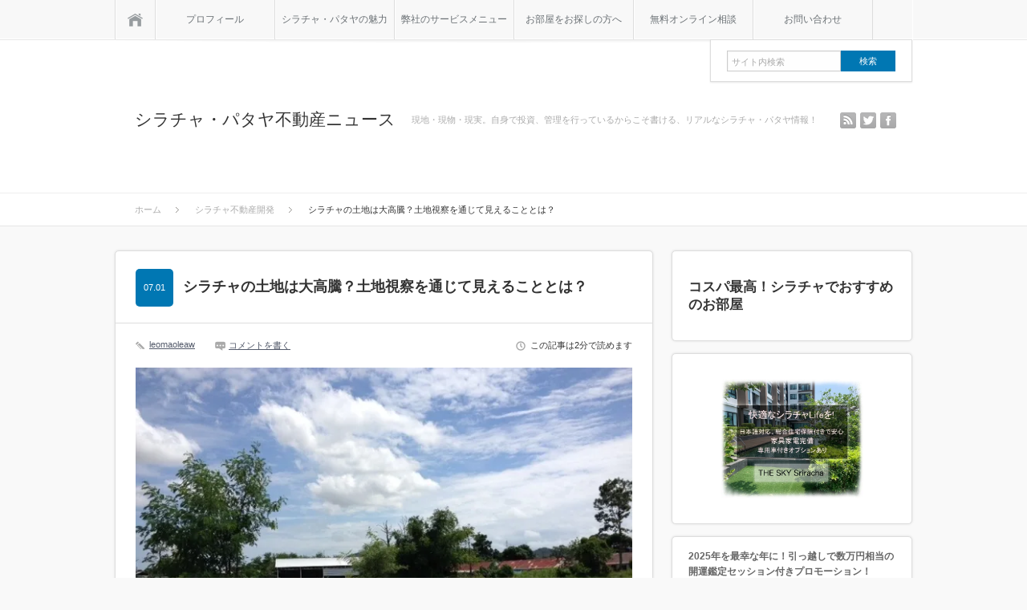

--- FILE ---
content_type: text/html; charset=UTF-8
request_url: https://sriracha-pattaya.com/risinglandprice-sriracha/
body_size: 37248
content:
<!DOCTYPE html PUBLIC "-//W3C//DTD XHTML 1.1//EN" "http://www.w3.org/TR/xhtml11/DTD/xhtml11.dtd">
<html xmlns="http://www.w3.org/1999/xhtml">
<head profile="http://gmpg.org/xfn/11">
<meta http-equiv="Content-Type" content="text/html; charset=UTF-8" />
<meta name="viewport" content="width=device-width,initial-scale=1.0" />
<title>シラチャの土地は大高騰？土地視察を通じて見えることとは？ | シラチャ・パタヤ不動産ニュースシラチャ・パタヤ不動産ニュース</title>
<meta name="description" content="&nbsp;昨今、企業の進出や、開発のご相談を受けることも増えてきており、シラチャの土地についても色々と見て周っています。" />
<link rel="alternate" type="application/rss+xml" title="シラチャ・パタヤ不動産ニュース RSS Feed" href="https://sriracha-pattaya.com/feed/" />
<link rel="alternate" type="application/atom+xml" title="シラチャ・パタヤ不動産ニュース Atom Feed" href="https://sriracha-pattaya.com/feed/atom/" /> 
<link rel="pingback" href="https://sriracha-pattaya.com/xmlrpc.php" />



<link rel="stylesheet" media="screen and (min-width:641px)"  href="https://sriracha-pattaya.com/wp-content/themes/sinka/style.css" type="text/css" />
<link rel="stylesheet" href="https://sriracha-pattaya.com/wp-content/themes/sinka/comment-style.css" type="text/css" />
<!--[if IE 7]>
<link rel="stylesheet" href="https://sriracha-pattaya.com/wp-content/themes/sinka/ie7.css" type="text/css" />
<![endif]-->

 

		<!-- All in One SEO 4.4.4 - aioseo.com -->
		<meta name="description" content="昨今、企業の進出や、開発のご相談を受けることも増えてきており、 シラチャの土地についても色々と見" />
		<meta name="robots" content="max-image-preview:large" />
		<meta name="google-site-verification" content="n_DMaJCKLlwRW2Tx88Ln2YLyh_SxZ7Nab1njub6BeR8" />
		<meta name="keywords" content="シラチャ,土地視察,シラチャ不動産開発" />
		<link rel="canonical" href="https://sriracha-pattaya.com/risinglandprice-sriracha/" />
		<meta name="generator" content="All in One SEO (AIOSEO) 4.4.4" />
		<meta property="og:locale" content="ja_JP" />
		<meta property="og:site_name" content="シラチャ・パタヤ不動産ニュース" />
		<meta property="og:type" content="article" />
		<meta property="og:title" content="シラチャの土地は大高騰？土地視察を通じて見えることとは？ | シラチャ・パタヤ不動産ニュース" />
		<meta property="og:description" content="昨今、企業の進出や、開発のご相談を受けることも増えてきており、 シラチャの土地についても色々と見" />
		<meta property="og:url" content="https://sriracha-pattaya.com/risinglandprice-sriracha/" />
		<meta property="fb:app_id" content="1778799132256242" />
		<meta property="fb:admins" content="100002465714765" />
		<meta property="og:image" content="https://sriracha-pattaya.com/wp-content/uploads/2014/07/image001.jpg" />
		<meta property="og:image:secure_url" content="https://sriracha-pattaya.com/wp-content/uploads/2014/07/image001.jpg" />
		<meta property="og:image:width" content="640" />
		<meta property="og:image:height" content="480" />
		<meta property="article:published_time" content="2014-07-01T05:07:33+00:00" />
		<meta property="article:modified_time" content="2015-03-20T05:13:49+00:00" />
		<meta property="article:publisher" content="https://www.facebook.com/sriracha.pattaya.winwin?ref=hl" />
		<meta name="twitter:card" content="summary" />
		<meta name="twitter:site" content="@Kanemoto55" />
		<meta name="twitter:title" content="シラチャの土地は大高騰？土地視察を通じて見えることとは？ | シラチャ・パタヤ不動産ニュース" />
		<meta name="twitter:description" content="昨今、企業の進出や、開発のご相談を受けることも増えてきており、 シラチャの土地についても色々と見" />
		<meta name="twitter:image" content="https://sriracha-pattaya.com/wp-content/uploads/2020/04/IMG_3771-scaled.jpg" />
		<meta name="google" content="nositelinkssearchbox" />
		<script type="application/ld+json" class="aioseo-schema">
			{"@context":"https:\/\/schema.org","@graph":[{"@type":"Article","@id":"https:\/\/sriracha-pattaya.com\/risinglandprice-sriracha\/#article","name":"\u30b7\u30e9\u30c1\u30e3\u306e\u571f\u5730\u306f\u5927\u9ad8\u9a30\uff1f\u571f\u5730\u8996\u5bdf\u3092\u901a\u3058\u3066\u898b\u3048\u308b\u3053\u3068\u3068\u306f\uff1f | \u30b7\u30e9\u30c1\u30e3\u30fb\u30d1\u30bf\u30e4\u4e0d\u52d5\u7523\u30cb\u30e5\u30fc\u30b9","headline":"\u30b7\u30e9\u30c1\u30e3\u306e\u571f\u5730\u306f\u5927\u9ad8\u9a30\uff1f\u571f\u5730\u8996\u5bdf\u3092\u901a\u3058\u3066\u898b\u3048\u308b\u3053\u3068\u3068\u306f\uff1f","author":{"@id":"https:\/\/sriracha-pattaya.com\/author\/leomaoleaw\/#author"},"publisher":{"@id":"https:\/\/sriracha-pattaya.com\/#organization"},"image":{"@type":"ImageObject","url":"https:\/\/i0.wp.com\/sriracha-pattaya.com\/wp-content\/uploads\/2014\/07\/image001.jpg?fit=640%2C480&ssl=1","width":640,"height":480},"datePublished":"2014-07-01T05:07:33+07:00","dateModified":"2015-03-20T05:13:49+07:00","inLanguage":"ja","mainEntityOfPage":{"@id":"https:\/\/sriracha-pattaya.com\/risinglandprice-sriracha\/#webpage"},"isPartOf":{"@id":"https:\/\/sriracha-pattaya.com\/risinglandprice-sriracha\/#webpage"},"articleSection":"\u30b7\u30e9\u30c1\u30e3\u4e0d\u52d5\u7523\u958b\u767a, \u30b7\u30e9\u30c1\u30e3, \u571f\u5730\u8996\u5bdf"},{"@type":"BreadcrumbList","@id":"https:\/\/sriracha-pattaya.com\/risinglandprice-sriracha\/#breadcrumblist","itemListElement":[{"@type":"ListItem","@id":"https:\/\/sriracha-pattaya.com\/#listItem","position":1,"item":{"@type":"WebPage","@id":"https:\/\/sriracha-pattaya.com\/","name":"\u30db\u30fc\u30e0","description":"\u73fe\u5730\u767a\uff01 \u4eca\u6ce8\u76ee\u306e\u8857\u3001\u30b7\u30e9\u30c1\u30e3\u30fb\u30d1\u30bf\u30e4\u306e\u4e0d\u52d5\u7523\u60c5\u5831\u3092\u4e2d\u5fc3\u306b\u73fe\u5730\u5728\u4f4f\u6295\u8cc7\u5bb6\u3001\u5927\u5bb6\u3001\u30d6\u30ed\u30ac\u30fc\u306a\u3089\u3067\u306f\u306e\u8996\u70b9\u3067\u304a\u5f79\u7acb\u3061\u60c5\u5831\u3092\u767a\u4fe1\u3057\u3066\u3044\u307e\u3059\u3002","url":"https:\/\/sriracha-pattaya.com\/"},"nextItem":"https:\/\/sriracha-pattaya.com\/risinglandprice-sriracha\/#listItem"},{"@type":"ListItem","@id":"https:\/\/sriracha-pattaya.com\/risinglandprice-sriracha\/#listItem","position":2,"item":{"@type":"WebPage","@id":"https:\/\/sriracha-pattaya.com\/risinglandprice-sriracha\/","name":"\u30b7\u30e9\u30c1\u30e3\u306e\u571f\u5730\u306f\u5927\u9ad8\u9a30\uff1f\u571f\u5730\u8996\u5bdf\u3092\u901a\u3058\u3066\u898b\u3048\u308b\u3053\u3068\u3068\u306f\uff1f","description":"\u6628\u4eca\u3001\u4f01\u696d\u306e\u9032\u51fa\u3084\u3001\u958b\u767a\u306e\u3054\u76f8\u8ac7\u3092\u53d7\u3051\u308b\u3053\u3068\u3082\u5897\u3048\u3066\u304d\u3066\u304a\u308a\u3001 \u30b7\u30e9\u30c1\u30e3\u306e\u571f\u5730\u306b\u3064\u3044\u3066\u3082\u8272\u3005\u3068\u898b","url":"https:\/\/sriracha-pattaya.com\/risinglandprice-sriracha\/"},"previousItem":"https:\/\/sriracha-pattaya.com\/#listItem"}]},{"@type":"Organization","@id":"https:\/\/sriracha-pattaya.com\/#organization","name":"\u30b7\u30e9\u30c1\u30e3\u30fb\u30d1\u30bf\u30e4\u4e0d\u52d5\u7523\u30cb\u30e5\u30fc\u30b9","url":"https:\/\/sriracha-pattaya.com\/"},{"@type":"Person","@id":"https:\/\/sriracha-pattaya.com\/author\/leomaoleaw\/#author","url":"https:\/\/sriracha-pattaya.com\/author\/leomaoleaw\/","name":"leomaoleaw","image":{"@type":"ImageObject","@id":"https:\/\/sriracha-pattaya.com\/risinglandprice-sriracha\/#authorImage","url":"https:\/\/secure.gravatar.com\/avatar\/a0c69f0e3d7d866966bd3eb7929074301539927f44798dba632a6c63340adacc?s=96&d=mm&r=g","width":96,"height":96,"caption":"leomaoleaw"}},{"@type":"WebPage","@id":"https:\/\/sriracha-pattaya.com\/risinglandprice-sriracha\/#webpage","url":"https:\/\/sriracha-pattaya.com\/risinglandprice-sriracha\/","name":"\u30b7\u30e9\u30c1\u30e3\u306e\u571f\u5730\u306f\u5927\u9ad8\u9a30\uff1f\u571f\u5730\u8996\u5bdf\u3092\u901a\u3058\u3066\u898b\u3048\u308b\u3053\u3068\u3068\u306f\uff1f | \u30b7\u30e9\u30c1\u30e3\u30fb\u30d1\u30bf\u30e4\u4e0d\u52d5\u7523\u30cb\u30e5\u30fc\u30b9","description":"\u6628\u4eca\u3001\u4f01\u696d\u306e\u9032\u51fa\u3084\u3001\u958b\u767a\u306e\u3054\u76f8\u8ac7\u3092\u53d7\u3051\u308b\u3053\u3068\u3082\u5897\u3048\u3066\u304d\u3066\u304a\u308a\u3001 \u30b7\u30e9\u30c1\u30e3\u306e\u571f\u5730\u306b\u3064\u3044\u3066\u3082\u8272\u3005\u3068\u898b","inLanguage":"ja","isPartOf":{"@id":"https:\/\/sriracha-pattaya.com\/#website"},"breadcrumb":{"@id":"https:\/\/sriracha-pattaya.com\/risinglandprice-sriracha\/#breadcrumblist"},"author":{"@id":"https:\/\/sriracha-pattaya.com\/author\/leomaoleaw\/#author"},"creator":{"@id":"https:\/\/sriracha-pattaya.com\/author\/leomaoleaw\/#author"},"image":{"@type":"ImageObject","url":"https:\/\/i0.wp.com\/sriracha-pattaya.com\/wp-content\/uploads\/2014\/07\/image001.jpg?fit=640%2C480&ssl=1","@id":"https:\/\/sriracha-pattaya.com\/#mainImage","width":640,"height":480},"primaryImageOfPage":{"@id":"https:\/\/sriracha-pattaya.com\/risinglandprice-sriracha\/#mainImage"},"datePublished":"2014-07-01T05:07:33+07:00","dateModified":"2015-03-20T05:13:49+07:00"},{"@type":"WebSite","@id":"https:\/\/sriracha-pattaya.com\/#website","url":"https:\/\/sriracha-pattaya.com\/","name":"\u30b7\u30e9\u30c1\u30e3\u30fb\u30d1\u30bf\u30e4\u4e0d\u52d5\u7523\u30cb\u30e5\u30fc\u30b9","description":"\u73fe\u5730\u30fb\u73fe\u7269\u30fb\u73fe\u5b9f\u3002\u81ea\u8eab\u3067\u6295\u8cc7\u3001\u7ba1\u7406\u3092\u884c\u3063\u3066\u3044\u308b\u304b\u3089\u3053\u305d\u66f8\u3051\u308b\u3001\u30ea\u30a2\u30eb\u306a\u30b7\u30e9\u30c1\u30e3\u30fb\u30d1\u30bf\u30e4\u60c5\u5831\uff01","inLanguage":"ja","publisher":{"@id":"https:\/\/sriracha-pattaya.com\/#organization"}}]}
		</script>
		<script type="text/javascript" >
			window.ga=window.ga||function(){(ga.q=ga.q||[]).push(arguments)};ga.l=+new Date;
			ga('create', "UA-61308617-1", 'auto');
			ga('send', 'pageview');
		</script>
		<script async src="https://www.google-analytics.com/analytics.js"></script>
		<!-- All in One SEO -->

<meta name="dlm-version" content="4.8.8"><link rel='dns-prefetch' href='//secure.gravatar.com' />
<link rel='dns-prefetch' href='//stats.wp.com' />
<link rel='dns-prefetch' href='//v0.wordpress.com' />
<link rel='dns-prefetch' href='//i0.wp.com' />
<link rel="alternate" type="application/rss+xml" title="シラチャ・パタヤ不動産ニュース &raquo; シラチャの土地は大高騰？土地視察を通じて見えることとは？ のコメントのフィード" href="https://sriracha-pattaya.com/risinglandprice-sriracha/feed/" />
<link rel="alternate" title="oEmbed (JSON)" type="application/json+oembed" href="https://sriracha-pattaya.com/wp-json/oembed/1.0/embed?url=https%3A%2F%2Fsriracha-pattaya.com%2Frisinglandprice-sriracha%2F" />
<link rel="alternate" title="oEmbed (XML)" type="text/xml+oembed" href="https://sriracha-pattaya.com/wp-json/oembed/1.0/embed?url=https%3A%2F%2Fsriracha-pattaya.com%2Frisinglandprice-sriracha%2F&#038;format=xml" />
<style id='wp-img-auto-sizes-contain-inline-css' type='text/css'>
img:is([sizes=auto i],[sizes^="auto," i]){contain-intrinsic-size:3000px 1500px}
/*# sourceURL=wp-img-auto-sizes-contain-inline-css */
</style>
<link rel='stylesheet' id='dashicons-css' href='https://sriracha-pattaya.com/wp-includes/css/dashicons.min.css?ver=6.9' type='text/css' media='all' />
<link rel='stylesheet' id='thickbox-css' href='https://sriracha-pattaya.com/wp-includes/js/thickbox/thickbox.css?ver=6.9' type='text/css' media='all' />
<style id='wp-emoji-styles-inline-css' type='text/css'>

	img.wp-smiley, img.emoji {
		display: inline !important;
		border: none !important;
		box-shadow: none !important;
		height: 1em !important;
		width: 1em !important;
		margin: 0 0.07em !important;
		vertical-align: -0.1em !important;
		background: none !important;
		padding: 0 !important;
	}
/*# sourceURL=wp-emoji-styles-inline-css */
</style>
<style id='wp-block-library-inline-css' type='text/css'>
:root{--wp-block-synced-color:#7a00df;--wp-block-synced-color--rgb:122,0,223;--wp-bound-block-color:var(--wp-block-synced-color);--wp-editor-canvas-background:#ddd;--wp-admin-theme-color:#007cba;--wp-admin-theme-color--rgb:0,124,186;--wp-admin-theme-color-darker-10:#006ba1;--wp-admin-theme-color-darker-10--rgb:0,107,160.5;--wp-admin-theme-color-darker-20:#005a87;--wp-admin-theme-color-darker-20--rgb:0,90,135;--wp-admin-border-width-focus:2px}@media (min-resolution:192dpi){:root{--wp-admin-border-width-focus:1.5px}}.wp-element-button{cursor:pointer}:root .has-very-light-gray-background-color{background-color:#eee}:root .has-very-dark-gray-background-color{background-color:#313131}:root .has-very-light-gray-color{color:#eee}:root .has-very-dark-gray-color{color:#313131}:root .has-vivid-green-cyan-to-vivid-cyan-blue-gradient-background{background:linear-gradient(135deg,#00d084,#0693e3)}:root .has-purple-crush-gradient-background{background:linear-gradient(135deg,#34e2e4,#4721fb 50%,#ab1dfe)}:root .has-hazy-dawn-gradient-background{background:linear-gradient(135deg,#faaca8,#dad0ec)}:root .has-subdued-olive-gradient-background{background:linear-gradient(135deg,#fafae1,#67a671)}:root .has-atomic-cream-gradient-background{background:linear-gradient(135deg,#fdd79a,#004a59)}:root .has-nightshade-gradient-background{background:linear-gradient(135deg,#330968,#31cdcf)}:root .has-midnight-gradient-background{background:linear-gradient(135deg,#020381,#2874fc)}:root{--wp--preset--font-size--normal:16px;--wp--preset--font-size--huge:42px}.has-regular-font-size{font-size:1em}.has-larger-font-size{font-size:2.625em}.has-normal-font-size{font-size:var(--wp--preset--font-size--normal)}.has-huge-font-size{font-size:var(--wp--preset--font-size--huge)}.has-text-align-center{text-align:center}.has-text-align-left{text-align:left}.has-text-align-right{text-align:right}.has-fit-text{white-space:nowrap!important}#end-resizable-editor-section{display:none}.aligncenter{clear:both}.items-justified-left{justify-content:flex-start}.items-justified-center{justify-content:center}.items-justified-right{justify-content:flex-end}.items-justified-space-between{justify-content:space-between}.screen-reader-text{border:0;clip-path:inset(50%);height:1px;margin:-1px;overflow:hidden;padding:0;position:absolute;width:1px;word-wrap:normal!important}.screen-reader-text:focus{background-color:#ddd;clip-path:none;color:#444;display:block;font-size:1em;height:auto;left:5px;line-height:normal;padding:15px 23px 14px;text-decoration:none;top:5px;width:auto;z-index:100000}html :where(.has-border-color){border-style:solid}html :where([style*=border-top-color]){border-top-style:solid}html :where([style*=border-right-color]){border-right-style:solid}html :where([style*=border-bottom-color]){border-bottom-style:solid}html :where([style*=border-left-color]){border-left-style:solid}html :where([style*=border-width]){border-style:solid}html :where([style*=border-top-width]){border-top-style:solid}html :where([style*=border-right-width]){border-right-style:solid}html :where([style*=border-bottom-width]){border-bottom-style:solid}html :where([style*=border-left-width]){border-left-style:solid}html :where(img[class*=wp-image-]){height:auto;max-width:100%}:where(figure){margin:0 0 1em}html :where(.is-position-sticky){--wp-admin--admin-bar--position-offset:var(--wp-admin--admin-bar--height,0px)}@media screen and (max-width:600px){html :where(.is-position-sticky){--wp-admin--admin-bar--position-offset:0px}}
.has-text-align-justify{text-align:justify;}

/*# sourceURL=wp-block-library-inline-css */
</style><style id='wp-block-heading-inline-css' type='text/css'>
h1:where(.wp-block-heading).has-background,h2:where(.wp-block-heading).has-background,h3:where(.wp-block-heading).has-background,h4:where(.wp-block-heading).has-background,h5:where(.wp-block-heading).has-background,h6:where(.wp-block-heading).has-background{padding:1.25em 2.375em}h1.has-text-align-left[style*=writing-mode]:where([style*=vertical-lr]),h1.has-text-align-right[style*=writing-mode]:where([style*=vertical-rl]),h2.has-text-align-left[style*=writing-mode]:where([style*=vertical-lr]),h2.has-text-align-right[style*=writing-mode]:where([style*=vertical-rl]),h3.has-text-align-left[style*=writing-mode]:where([style*=vertical-lr]),h3.has-text-align-right[style*=writing-mode]:where([style*=vertical-rl]),h4.has-text-align-left[style*=writing-mode]:where([style*=vertical-lr]),h4.has-text-align-right[style*=writing-mode]:where([style*=vertical-rl]),h5.has-text-align-left[style*=writing-mode]:where([style*=vertical-lr]),h5.has-text-align-right[style*=writing-mode]:where([style*=vertical-rl]),h6.has-text-align-left[style*=writing-mode]:where([style*=vertical-lr]),h6.has-text-align-right[style*=writing-mode]:where([style*=vertical-rl]){rotate:180deg}
/*# sourceURL=https://sriracha-pattaya.com/wp-includes/blocks/heading/style.min.css */
</style>
<style id='wp-block-image-inline-css' type='text/css'>
.wp-block-image>a,.wp-block-image>figure>a{display:inline-block}.wp-block-image img{box-sizing:border-box;height:auto;max-width:100%;vertical-align:bottom}@media not (prefers-reduced-motion){.wp-block-image img.hide{visibility:hidden}.wp-block-image img.show{animation:show-content-image .4s}}.wp-block-image[style*=border-radius] img,.wp-block-image[style*=border-radius]>a{border-radius:inherit}.wp-block-image.has-custom-border img{box-sizing:border-box}.wp-block-image.aligncenter{text-align:center}.wp-block-image.alignfull>a,.wp-block-image.alignwide>a{width:100%}.wp-block-image.alignfull img,.wp-block-image.alignwide img{height:auto;width:100%}.wp-block-image .aligncenter,.wp-block-image .alignleft,.wp-block-image .alignright,.wp-block-image.aligncenter,.wp-block-image.alignleft,.wp-block-image.alignright{display:table}.wp-block-image .aligncenter>figcaption,.wp-block-image .alignleft>figcaption,.wp-block-image .alignright>figcaption,.wp-block-image.aligncenter>figcaption,.wp-block-image.alignleft>figcaption,.wp-block-image.alignright>figcaption{caption-side:bottom;display:table-caption}.wp-block-image .alignleft{float:left;margin:.5em 1em .5em 0}.wp-block-image .alignright{float:right;margin:.5em 0 .5em 1em}.wp-block-image .aligncenter{margin-left:auto;margin-right:auto}.wp-block-image :where(figcaption){margin-bottom:1em;margin-top:.5em}.wp-block-image.is-style-circle-mask img{border-radius:9999px}@supports ((-webkit-mask-image:none) or (mask-image:none)) or (-webkit-mask-image:none){.wp-block-image.is-style-circle-mask img{border-radius:0;-webkit-mask-image:url('data:image/svg+xml;utf8,<svg viewBox="0 0 100 100" xmlns="http://www.w3.org/2000/svg"><circle cx="50" cy="50" r="50"/></svg>');mask-image:url('data:image/svg+xml;utf8,<svg viewBox="0 0 100 100" xmlns="http://www.w3.org/2000/svg"><circle cx="50" cy="50" r="50"/></svg>');mask-mode:alpha;-webkit-mask-position:center;mask-position:center;-webkit-mask-repeat:no-repeat;mask-repeat:no-repeat;-webkit-mask-size:contain;mask-size:contain}}:root :where(.wp-block-image.is-style-rounded img,.wp-block-image .is-style-rounded img){border-radius:9999px}.wp-block-image figure{margin:0}.wp-lightbox-container{display:flex;flex-direction:column;position:relative}.wp-lightbox-container img{cursor:zoom-in}.wp-lightbox-container img:hover+button{opacity:1}.wp-lightbox-container button{align-items:center;backdrop-filter:blur(16px) saturate(180%);background-color:#5a5a5a40;border:none;border-radius:4px;cursor:zoom-in;display:flex;height:20px;justify-content:center;opacity:0;padding:0;position:absolute;right:16px;text-align:center;top:16px;width:20px;z-index:100}@media not (prefers-reduced-motion){.wp-lightbox-container button{transition:opacity .2s ease}}.wp-lightbox-container button:focus-visible{outline:3px auto #5a5a5a40;outline:3px auto -webkit-focus-ring-color;outline-offset:3px}.wp-lightbox-container button:hover{cursor:pointer;opacity:1}.wp-lightbox-container button:focus{opacity:1}.wp-lightbox-container button:focus,.wp-lightbox-container button:hover,.wp-lightbox-container button:not(:hover):not(:active):not(.has-background){background-color:#5a5a5a40;border:none}.wp-lightbox-overlay{box-sizing:border-box;cursor:zoom-out;height:100vh;left:0;overflow:hidden;position:fixed;top:0;visibility:hidden;width:100%;z-index:100000}.wp-lightbox-overlay .close-button{align-items:center;cursor:pointer;display:flex;justify-content:center;min-height:40px;min-width:40px;padding:0;position:absolute;right:calc(env(safe-area-inset-right) + 16px);top:calc(env(safe-area-inset-top) + 16px);z-index:5000000}.wp-lightbox-overlay .close-button:focus,.wp-lightbox-overlay .close-button:hover,.wp-lightbox-overlay .close-button:not(:hover):not(:active):not(.has-background){background:none;border:none}.wp-lightbox-overlay .lightbox-image-container{height:var(--wp--lightbox-container-height);left:50%;overflow:hidden;position:absolute;top:50%;transform:translate(-50%,-50%);transform-origin:top left;width:var(--wp--lightbox-container-width);z-index:9999999999}.wp-lightbox-overlay .wp-block-image{align-items:center;box-sizing:border-box;display:flex;height:100%;justify-content:center;margin:0;position:relative;transform-origin:0 0;width:100%;z-index:3000000}.wp-lightbox-overlay .wp-block-image img{height:var(--wp--lightbox-image-height);min-height:var(--wp--lightbox-image-height);min-width:var(--wp--lightbox-image-width);width:var(--wp--lightbox-image-width)}.wp-lightbox-overlay .wp-block-image figcaption{display:none}.wp-lightbox-overlay button{background:none;border:none}.wp-lightbox-overlay .scrim{background-color:#fff;height:100%;opacity:.9;position:absolute;width:100%;z-index:2000000}.wp-lightbox-overlay.active{visibility:visible}@media not (prefers-reduced-motion){.wp-lightbox-overlay.active{animation:turn-on-visibility .25s both}.wp-lightbox-overlay.active img{animation:turn-on-visibility .35s both}.wp-lightbox-overlay.show-closing-animation:not(.active){animation:turn-off-visibility .35s both}.wp-lightbox-overlay.show-closing-animation:not(.active) img{animation:turn-off-visibility .25s both}.wp-lightbox-overlay.zoom.active{animation:none;opacity:1;visibility:visible}.wp-lightbox-overlay.zoom.active .lightbox-image-container{animation:lightbox-zoom-in .4s}.wp-lightbox-overlay.zoom.active .lightbox-image-container img{animation:none}.wp-lightbox-overlay.zoom.active .scrim{animation:turn-on-visibility .4s forwards}.wp-lightbox-overlay.zoom.show-closing-animation:not(.active){animation:none}.wp-lightbox-overlay.zoom.show-closing-animation:not(.active) .lightbox-image-container{animation:lightbox-zoom-out .4s}.wp-lightbox-overlay.zoom.show-closing-animation:not(.active) .lightbox-image-container img{animation:none}.wp-lightbox-overlay.zoom.show-closing-animation:not(.active) .scrim{animation:turn-off-visibility .4s forwards}}@keyframes show-content-image{0%{visibility:hidden}99%{visibility:hidden}to{visibility:visible}}@keyframes turn-on-visibility{0%{opacity:0}to{opacity:1}}@keyframes turn-off-visibility{0%{opacity:1;visibility:visible}99%{opacity:0;visibility:visible}to{opacity:0;visibility:hidden}}@keyframes lightbox-zoom-in{0%{transform:translate(calc((-100vw + var(--wp--lightbox-scrollbar-width))/2 + var(--wp--lightbox-initial-left-position)),calc(-50vh + var(--wp--lightbox-initial-top-position))) scale(var(--wp--lightbox-scale))}to{transform:translate(-50%,-50%) scale(1)}}@keyframes lightbox-zoom-out{0%{transform:translate(-50%,-50%) scale(1);visibility:visible}99%{visibility:visible}to{transform:translate(calc((-100vw + var(--wp--lightbox-scrollbar-width))/2 + var(--wp--lightbox-initial-left-position)),calc(-50vh + var(--wp--lightbox-initial-top-position))) scale(var(--wp--lightbox-scale));visibility:hidden}}
/*# sourceURL=https://sriracha-pattaya.com/wp-includes/blocks/image/style.min.css */
</style>
<style id='wp-block-columns-inline-css' type='text/css'>
.wp-block-columns{box-sizing:border-box;display:flex;flex-wrap:wrap!important}@media (min-width:782px){.wp-block-columns{flex-wrap:nowrap!important}}.wp-block-columns{align-items:normal!important}.wp-block-columns.are-vertically-aligned-top{align-items:flex-start}.wp-block-columns.are-vertically-aligned-center{align-items:center}.wp-block-columns.are-vertically-aligned-bottom{align-items:flex-end}@media (max-width:781px){.wp-block-columns:not(.is-not-stacked-on-mobile)>.wp-block-column{flex-basis:100%!important}}@media (min-width:782px){.wp-block-columns:not(.is-not-stacked-on-mobile)>.wp-block-column{flex-basis:0;flex-grow:1}.wp-block-columns:not(.is-not-stacked-on-mobile)>.wp-block-column[style*=flex-basis]{flex-grow:0}}.wp-block-columns.is-not-stacked-on-mobile{flex-wrap:nowrap!important}.wp-block-columns.is-not-stacked-on-mobile>.wp-block-column{flex-basis:0;flex-grow:1}.wp-block-columns.is-not-stacked-on-mobile>.wp-block-column[style*=flex-basis]{flex-grow:0}:where(.wp-block-columns){margin-bottom:1.75em}:where(.wp-block-columns.has-background){padding:1.25em 2.375em}.wp-block-column{flex-grow:1;min-width:0;overflow-wrap:break-word;word-break:break-word}.wp-block-column.is-vertically-aligned-top{align-self:flex-start}.wp-block-column.is-vertically-aligned-center{align-self:center}.wp-block-column.is-vertically-aligned-bottom{align-self:flex-end}.wp-block-column.is-vertically-aligned-stretch{align-self:stretch}.wp-block-column.is-vertically-aligned-bottom,.wp-block-column.is-vertically-aligned-center,.wp-block-column.is-vertically-aligned-top{width:100%}
/*# sourceURL=https://sriracha-pattaya.com/wp-includes/blocks/columns/style.min.css */
</style>
<link rel='stylesheet' id='mediaelement-css' href='https://sriracha-pattaya.com/wp-includes/js/mediaelement/mediaelementplayer-legacy.min.css?ver=4.2.17' type='text/css' media='all' />
<link rel='stylesheet' id='wp-mediaelement-css' href='https://sriracha-pattaya.com/wp-includes/js/mediaelement/wp-mediaelement.min.css?ver=6.9' type='text/css' media='all' />
<style id='global-styles-inline-css' type='text/css'>
:root{--wp--preset--aspect-ratio--square: 1;--wp--preset--aspect-ratio--4-3: 4/3;--wp--preset--aspect-ratio--3-4: 3/4;--wp--preset--aspect-ratio--3-2: 3/2;--wp--preset--aspect-ratio--2-3: 2/3;--wp--preset--aspect-ratio--16-9: 16/9;--wp--preset--aspect-ratio--9-16: 9/16;--wp--preset--color--black: #000000;--wp--preset--color--cyan-bluish-gray: #abb8c3;--wp--preset--color--white: #ffffff;--wp--preset--color--pale-pink: #f78da7;--wp--preset--color--vivid-red: #cf2e2e;--wp--preset--color--luminous-vivid-orange: #ff6900;--wp--preset--color--luminous-vivid-amber: #fcb900;--wp--preset--color--light-green-cyan: #7bdcb5;--wp--preset--color--vivid-green-cyan: #00d084;--wp--preset--color--pale-cyan-blue: #8ed1fc;--wp--preset--color--vivid-cyan-blue: #0693e3;--wp--preset--color--vivid-purple: #9b51e0;--wp--preset--gradient--vivid-cyan-blue-to-vivid-purple: linear-gradient(135deg,rgb(6,147,227) 0%,rgb(155,81,224) 100%);--wp--preset--gradient--light-green-cyan-to-vivid-green-cyan: linear-gradient(135deg,rgb(122,220,180) 0%,rgb(0,208,130) 100%);--wp--preset--gradient--luminous-vivid-amber-to-luminous-vivid-orange: linear-gradient(135deg,rgb(252,185,0) 0%,rgb(255,105,0) 100%);--wp--preset--gradient--luminous-vivid-orange-to-vivid-red: linear-gradient(135deg,rgb(255,105,0) 0%,rgb(207,46,46) 100%);--wp--preset--gradient--very-light-gray-to-cyan-bluish-gray: linear-gradient(135deg,rgb(238,238,238) 0%,rgb(169,184,195) 100%);--wp--preset--gradient--cool-to-warm-spectrum: linear-gradient(135deg,rgb(74,234,220) 0%,rgb(151,120,209) 20%,rgb(207,42,186) 40%,rgb(238,44,130) 60%,rgb(251,105,98) 80%,rgb(254,248,76) 100%);--wp--preset--gradient--blush-light-purple: linear-gradient(135deg,rgb(255,206,236) 0%,rgb(152,150,240) 100%);--wp--preset--gradient--blush-bordeaux: linear-gradient(135deg,rgb(254,205,165) 0%,rgb(254,45,45) 50%,rgb(107,0,62) 100%);--wp--preset--gradient--luminous-dusk: linear-gradient(135deg,rgb(255,203,112) 0%,rgb(199,81,192) 50%,rgb(65,88,208) 100%);--wp--preset--gradient--pale-ocean: linear-gradient(135deg,rgb(255,245,203) 0%,rgb(182,227,212) 50%,rgb(51,167,181) 100%);--wp--preset--gradient--electric-grass: linear-gradient(135deg,rgb(202,248,128) 0%,rgb(113,206,126) 100%);--wp--preset--gradient--midnight: linear-gradient(135deg,rgb(2,3,129) 0%,rgb(40,116,252) 100%);--wp--preset--font-size--small: 13px;--wp--preset--font-size--medium: 20px;--wp--preset--font-size--large: 36px;--wp--preset--font-size--x-large: 42px;--wp--preset--spacing--20: 0.44rem;--wp--preset--spacing--30: 0.67rem;--wp--preset--spacing--40: 1rem;--wp--preset--spacing--50: 1.5rem;--wp--preset--spacing--60: 2.25rem;--wp--preset--spacing--70: 3.38rem;--wp--preset--spacing--80: 5.06rem;--wp--preset--shadow--natural: 6px 6px 9px rgba(0, 0, 0, 0.2);--wp--preset--shadow--deep: 12px 12px 50px rgba(0, 0, 0, 0.4);--wp--preset--shadow--sharp: 6px 6px 0px rgba(0, 0, 0, 0.2);--wp--preset--shadow--outlined: 6px 6px 0px -3px rgb(255, 255, 255), 6px 6px rgb(0, 0, 0);--wp--preset--shadow--crisp: 6px 6px 0px rgb(0, 0, 0);}:where(.is-layout-flex){gap: 0.5em;}:where(.is-layout-grid){gap: 0.5em;}body .is-layout-flex{display: flex;}.is-layout-flex{flex-wrap: wrap;align-items: center;}.is-layout-flex > :is(*, div){margin: 0;}body .is-layout-grid{display: grid;}.is-layout-grid > :is(*, div){margin: 0;}:where(.wp-block-columns.is-layout-flex){gap: 2em;}:where(.wp-block-columns.is-layout-grid){gap: 2em;}:where(.wp-block-post-template.is-layout-flex){gap: 1.25em;}:where(.wp-block-post-template.is-layout-grid){gap: 1.25em;}.has-black-color{color: var(--wp--preset--color--black) !important;}.has-cyan-bluish-gray-color{color: var(--wp--preset--color--cyan-bluish-gray) !important;}.has-white-color{color: var(--wp--preset--color--white) !important;}.has-pale-pink-color{color: var(--wp--preset--color--pale-pink) !important;}.has-vivid-red-color{color: var(--wp--preset--color--vivid-red) !important;}.has-luminous-vivid-orange-color{color: var(--wp--preset--color--luminous-vivid-orange) !important;}.has-luminous-vivid-amber-color{color: var(--wp--preset--color--luminous-vivid-amber) !important;}.has-light-green-cyan-color{color: var(--wp--preset--color--light-green-cyan) !important;}.has-vivid-green-cyan-color{color: var(--wp--preset--color--vivid-green-cyan) !important;}.has-pale-cyan-blue-color{color: var(--wp--preset--color--pale-cyan-blue) !important;}.has-vivid-cyan-blue-color{color: var(--wp--preset--color--vivid-cyan-blue) !important;}.has-vivid-purple-color{color: var(--wp--preset--color--vivid-purple) !important;}.has-black-background-color{background-color: var(--wp--preset--color--black) !important;}.has-cyan-bluish-gray-background-color{background-color: var(--wp--preset--color--cyan-bluish-gray) !important;}.has-white-background-color{background-color: var(--wp--preset--color--white) !important;}.has-pale-pink-background-color{background-color: var(--wp--preset--color--pale-pink) !important;}.has-vivid-red-background-color{background-color: var(--wp--preset--color--vivid-red) !important;}.has-luminous-vivid-orange-background-color{background-color: var(--wp--preset--color--luminous-vivid-orange) !important;}.has-luminous-vivid-amber-background-color{background-color: var(--wp--preset--color--luminous-vivid-amber) !important;}.has-light-green-cyan-background-color{background-color: var(--wp--preset--color--light-green-cyan) !important;}.has-vivid-green-cyan-background-color{background-color: var(--wp--preset--color--vivid-green-cyan) !important;}.has-pale-cyan-blue-background-color{background-color: var(--wp--preset--color--pale-cyan-blue) !important;}.has-vivid-cyan-blue-background-color{background-color: var(--wp--preset--color--vivid-cyan-blue) !important;}.has-vivid-purple-background-color{background-color: var(--wp--preset--color--vivid-purple) !important;}.has-black-border-color{border-color: var(--wp--preset--color--black) !important;}.has-cyan-bluish-gray-border-color{border-color: var(--wp--preset--color--cyan-bluish-gray) !important;}.has-white-border-color{border-color: var(--wp--preset--color--white) !important;}.has-pale-pink-border-color{border-color: var(--wp--preset--color--pale-pink) !important;}.has-vivid-red-border-color{border-color: var(--wp--preset--color--vivid-red) !important;}.has-luminous-vivid-orange-border-color{border-color: var(--wp--preset--color--luminous-vivid-orange) !important;}.has-luminous-vivid-amber-border-color{border-color: var(--wp--preset--color--luminous-vivid-amber) !important;}.has-light-green-cyan-border-color{border-color: var(--wp--preset--color--light-green-cyan) !important;}.has-vivid-green-cyan-border-color{border-color: var(--wp--preset--color--vivid-green-cyan) !important;}.has-pale-cyan-blue-border-color{border-color: var(--wp--preset--color--pale-cyan-blue) !important;}.has-vivid-cyan-blue-border-color{border-color: var(--wp--preset--color--vivid-cyan-blue) !important;}.has-vivid-purple-border-color{border-color: var(--wp--preset--color--vivid-purple) !important;}.has-vivid-cyan-blue-to-vivid-purple-gradient-background{background: var(--wp--preset--gradient--vivid-cyan-blue-to-vivid-purple) !important;}.has-light-green-cyan-to-vivid-green-cyan-gradient-background{background: var(--wp--preset--gradient--light-green-cyan-to-vivid-green-cyan) !important;}.has-luminous-vivid-amber-to-luminous-vivid-orange-gradient-background{background: var(--wp--preset--gradient--luminous-vivid-amber-to-luminous-vivid-orange) !important;}.has-luminous-vivid-orange-to-vivid-red-gradient-background{background: var(--wp--preset--gradient--luminous-vivid-orange-to-vivid-red) !important;}.has-very-light-gray-to-cyan-bluish-gray-gradient-background{background: var(--wp--preset--gradient--very-light-gray-to-cyan-bluish-gray) !important;}.has-cool-to-warm-spectrum-gradient-background{background: var(--wp--preset--gradient--cool-to-warm-spectrum) !important;}.has-blush-light-purple-gradient-background{background: var(--wp--preset--gradient--blush-light-purple) !important;}.has-blush-bordeaux-gradient-background{background: var(--wp--preset--gradient--blush-bordeaux) !important;}.has-luminous-dusk-gradient-background{background: var(--wp--preset--gradient--luminous-dusk) !important;}.has-pale-ocean-gradient-background{background: var(--wp--preset--gradient--pale-ocean) !important;}.has-electric-grass-gradient-background{background: var(--wp--preset--gradient--electric-grass) !important;}.has-midnight-gradient-background{background: var(--wp--preset--gradient--midnight) !important;}.has-small-font-size{font-size: var(--wp--preset--font-size--small) !important;}.has-medium-font-size{font-size: var(--wp--preset--font-size--medium) !important;}.has-large-font-size{font-size: var(--wp--preset--font-size--large) !important;}.has-x-large-font-size{font-size: var(--wp--preset--font-size--x-large) !important;}
:where(.wp-block-columns.is-layout-flex){gap: 2em;}:where(.wp-block-columns.is-layout-grid){gap: 2em;}
/*# sourceURL=global-styles-inline-css */
</style>
<style id='core-block-supports-inline-css' type='text/css'>
.wp-container-core-columns-is-layout-9d6595d7{flex-wrap:nowrap;}
/*# sourceURL=core-block-supports-inline-css */
</style>

<style id='classic-theme-styles-inline-css' type='text/css'>
/*! This file is auto-generated */
.wp-block-button__link{color:#fff;background-color:#32373c;border-radius:9999px;box-shadow:none;text-decoration:none;padding:calc(.667em + 2px) calc(1.333em + 2px);font-size:1.125em}.wp-block-file__button{background:#32373c;color:#fff;text-decoration:none}
/*# sourceURL=/wp-includes/css/classic-themes.min.css */
</style>
<link rel='stylesheet' id='contact-form-7-css' href='https://sriracha-pattaya.com/wp-content/plugins/contact-form-7/includes/css/styles.css?ver=5.7.7' type='text/css' media='all' />
<link rel='stylesheet' id='etd_colobor_css-css' href='https://sriracha-pattaya.com/wp-content/plugins/email-to-download/app/assets/colorbox/colorbox.css?ver=6.9' type='text/css' media='all' />
<link rel='stylesheet' id='etd_style_js-css' href='https://sriracha-pattaya.com/wp-content/plugins/email-to-download/app/assets/css/public/ed-front.css?ver=6.9' type='text/css' media='all' />
<style id='jetpack_facebook_likebox-inline-css' type='text/css'>
.widget_facebook_likebox {
	overflow: hidden;
}

/*# sourceURL=https://sriracha-pattaya.com/wp-content/plugins/jetpack/modules/widgets/facebook-likebox/style.css */
</style>
<link rel='stylesheet' id='social-logos-css' href='https://sriracha-pattaya.com/wp-content/plugins/jetpack/_inc/social-logos/social-logos.min.css?ver=12.5.1' type='text/css' media='all' />
<link rel='stylesheet' id='jetpack_css-css' href='https://sriracha-pattaya.com/wp-content/plugins/jetpack/css/jetpack.css?ver=12.5.1' type='text/css' media='all' />
<script type="text/javascript" src="https://sriracha-pattaya.com/wp-includes/js/jquery/jquery.min.js?ver=3.7.1" id="jquery-core-js"></script>
<script type="text/javascript" src="https://sriracha-pattaya.com/wp-includes/js/jquery/jquery-migrate.min.js?ver=3.4.1" id="jquery-migrate-js"></script>
<script type="text/javascript" id="jetpack_related-posts-js-extra">
/* <![CDATA[ */
var related_posts_js_options = {"post_heading":"h4"};
//# sourceURL=jetpack_related-posts-js-extra
/* ]]> */
</script>
<script type="text/javascript" src="https://sriracha-pattaya.com/wp-content/plugins/jetpack/_inc/build/related-posts/related-posts.min.js?ver=20211209" id="jetpack_related-posts-js"></script>
<script type="text/javascript" src="https://sriracha-pattaya.com/wp-content/plugins/email-to-download/app/assets/colorbox/jquery.colorbox-min.js?ver=6.9" id="etd_colobor_js-js"></script>
<script type="text/javascript" id="etd_front_js-js-extra">
/* <![CDATA[ */
var obj = {"adminAjax":"https://sriracha-pattaya.com/wp-admin/admin-ajax.php","ajaxNonce":"e46c79f730","emailError":"Please provide a correct email address","successMSG":"Thank you! Please check your inbox (or spam) for download link email. This link will be expired for 5 hour(s)."};
//# sourceURL=etd_front_js-js-extra
/* ]]> */
</script>
<script type="text/javascript" src="https://sriracha-pattaya.com/wp-content/plugins/email-to-download/app/assets/js/public/ed-front.js?ver=6.9" id="etd_front_js-js"></script>
<link rel="https://api.w.org/" href="https://sriracha-pattaya.com/wp-json/" /><link rel="alternate" title="JSON" type="application/json" href="https://sriracha-pattaya.com/wp-json/wp/v2/posts/379" /><link rel='shortlink' href='https://wp.me/p5V287-67' />
	<style>img#wpstats{display:none}</style>
		<!-- Facebook Pixel Code -->
<script>
!function(f,b,e,v,n,t,s)
{if(f.fbq)return;n=f.fbq=function(){n.callMethod?
n.callMethod.apply(n,arguments):n.queue.push(arguments)};
if(!f._fbq)f._fbq=n;n.push=n;n.loaded=!0;n.version='2.0';
n.queue=[];t=b.createElement(e);t.async=!0;
t.src=v;s=b.getElementsByTagName(e)[0];
s.parentNode.insertBefore(t,s)}(window, document,'script',
'https://connect.facebook.net/en_US/fbevents.js');
fbq('init', '213477739973664');
fbq('track', 'PageView');
</script>
<noscript><img height="1" width="1" style="display:none"
src="https://www.facebook.com/tr?id=213477739973664&ev=PageView&noscript=1"
/></noscript>
<!-- End Facebook Pixel Code --><link rel="icon" href="https://i0.wp.com/sriracha-pattaya.com/wp-content/uploads/2020/05/cropped-Company-building-free-icon-3.png?fit=32%2C32&#038;ssl=1" sizes="32x32" />
<link rel="icon" href="https://i0.wp.com/sriracha-pattaya.com/wp-content/uploads/2020/05/cropped-Company-building-free-icon-3.png?fit=192%2C192&#038;ssl=1" sizes="192x192" />
<link rel="apple-touch-icon" href="https://i0.wp.com/sriracha-pattaya.com/wp-content/uploads/2020/05/cropped-Company-building-free-icon-3.png?fit=180%2C180&#038;ssl=1" />
<meta name="msapplication-TileImage" content="https://i0.wp.com/sriracha-pattaya.com/wp-content/uploads/2020/05/cropped-Company-building-free-icon-3.png?fit=270%2C270&#038;ssl=1" />
<style type="text/css" id="wp-custom-css">/*
カスタム CSS 機能へようこそ。

使い方についてはこちらをご覧ください
(英語ドキュメンテーション)。http://wp.me/PEmnE-Bt
*/</style>
<!--[if lt IE 9]>
<script type="text/javascript" src="https://sriracha-pattaya.com/wp-content/themes/sinka/js/respond.min.js"></script>
<![endif]-->
<script type="text/javascript" src="https://sriracha-pattaya.com/wp-content/themes/sinka/js/modernizr.js"></script>

<script type="text/javascript" src="https://sriracha-pattaya.com/wp-content/themes/sinka/js/jscript.js"></script>
<script type="text/javascript" src="https://sriracha-pattaya.com/wp-content/themes/sinka/js/scroll.js"></script>
<script type="text/javascript" src="https://sriracha-pattaya.com/wp-content/themes/sinka/js/comment.js"></script>
<script type="text/javascript" src="https://sriracha-pattaya.com/wp-content/themes/sinka/js/fixed_ad.js"></script>

<link rel="stylesheet" href="https://sriracha-pattaya.com/wp-content/themes/sinka/js/owl.carousel.css" type="text/css" />
<script type="text/javascript" src="https://sriracha-pattaya.com/wp-content/themes/sinka/js/owl.carousel.min.js"></script>
<script type="text/javascript">
jQuery(document).ready(function($){
 $("#recommend_post").owlCarousel({
  autoPlay: 5000,
  items: 5,
  itemsDesktop: [1020,5],
  itemsDesktopSmall: [1020,5],
  itemsTablet: [1020,5],
  itemsMobile: [640,1],
  stopOnHover: true,
  navigation: true,
  pagination: true
 });
});
</script>

<style type="text/css">
body { font-size:14px; }

a { color:#545B6B; }

a:hover, #post_list .title a:hover, #related_post .title a:hover, #copyright a:hover
 { color:#E1116B; }

#post_list .post_date, #nav #search_button, #post_header .post_date, #submit_comment, .widget_search #search-btn input, .widget_search #searchsubmit, #wp-calendar td#today
 { background-color:#0077B3; }

#nav #search_button:hover:hover, #wp-calendar td a:hover, #wp-calendar #prev a:hover, #wp-calendar #next a:hover, #submit_comment:hover, .widget_search #search-btn input:hover, .widget_search #searchsubmit:hover
 { background-color:#E1116B; }

#guest_info input:focus, #comment_textarea textarea:focus
 { border:1px solid #E1116B; }

.example { font-size:12px; }
</style>

<link rel="stylesheet" media="screen and (max-width:640px)" href="https://sriracha-pattaya.com/wp-content/themes/sinka/mobile.css" type="text/css" />
<link rel="stylesheet" href="https://sriracha-pattaya.com/wp-content/themes/sinka/japanese.css" type="text/css" />

</head>
<body class=" layout1 custom-background">


<div id="outer_wrap">

 <div id="nav_wrap">
  <div id="nav">
   <a class="close_button" href="#"><span>閉じる</span></a>
   <a class="menu_home" href="https://sriracha-pattaya.com/"><span>ホーム</span></a>
   <!-- global menu -->
   <div id="global_menu" class="clearfix">
    <ul id="menu-%e3%83%8a%e3%83%93%e3%82%b2%e3%83%bc%e3%82%b7%e3%83%a7%e3%83%b3%e3%83%a1%e3%83%8b%e3%83%a5%e3%83%bc" class="menu"><li id="menu-item-18" class="menu-item menu-item-type-post_type menu-item-object-page menu-item-has-children menu-item-18"><a href="https://sriracha-pattaya.com/profile-kanemoto/">プロフィール</a>
<ul class="sub-menu">
	<li id="menu-item-44" class="menu-item menu-item-type-post_type menu-item-object-page menu-item-44"><a href="https://sriracha-pattaya.com/profile-kanemoto/introduction/">はじめに</a></li>
	<li id="menu-item-50" class="menu-item menu-item-type-post_type menu-item-object-page menu-item-50"><a href="https://sriracha-pattaya.com/profile-kanemoto/activity/">活動内容</a></li>
	<li id="menu-item-1576" class="menu-item menu-item-type-post_type menu-item-object-page menu-item-1576"><a href="https://sriracha-pattaya.com/profile-kanemoto/company/">運営会社について</a></li>
</ul>
</li>
<li id="menu-item-672" class="menu-item menu-item-type-post_type menu-item-object-page menu-item-has-children menu-item-672"><a href="https://sriracha-pattaya.com/%e3%82%b7%e3%83%a9%e3%83%81%e3%83%a3%e3%83%bb%e3%83%91%e3%82%bf%e3%83%a4%e3%81%ae%e9%ad%85%e5%8a%9b/">シラチャ・パタヤの魅力</a>
<ul class="sub-menu">
	<li id="menu-item-671" class="menu-item menu-item-type-post_type menu-item-object-page menu-item-has-children menu-item-671"><a href="https://sriracha-pattaya.com/%e3%82%b7%e3%83%a9%e3%83%81%e3%83%a3%e3%83%bb%e3%83%91%e3%82%bf%e3%83%a4%e3%81%ae%e9%ad%85%e5%8a%9b/%e3%82%b7%e3%83%a9%e3%83%81%e3%83%a3%e3%83%bb%e3%83%91%e3%82%bf%e3%83%a4%e3%81%ae%e6%a6%82%e8%a6%81/">シラチャ・パタヤの概要</a>
	<ul class="sub-menu">
		<li id="menu-item-844" class="menu-item menu-item-type-post_type menu-item-object-page menu-item-844"><a href="https://sriracha-pattaya.com/%e3%82%b7%e3%83%a9%e3%83%81%e3%83%a3%e3%83%bb%e3%83%91%e3%82%bf%e3%83%a4%e3%81%ae%e9%ad%85%e5%8a%9b/%e3%82%b7%e3%83%a9%e3%83%81%e3%83%a3%e3%83%bb%e3%83%91%e3%82%bf%e3%83%a4%e3%81%ae%e6%a6%82%e8%a6%81/%e3%82%b7%e3%83%a9%e3%83%81%e3%83%a3%e3%83%bb%e3%83%91%e3%82%bf%e3%83%a4%e3%81%ae%e7%94%9f%e6%b4%bb%e8%b2%bb%e3%83%bb%e7%89%a9%e4%be%a1%e3%81%ab%e3%81%a4%e3%81%84%e3%81%a6/">シラチャ・パタヤの生活費・物価について</a></li>
		<li id="menu-item-845" class="menu-item menu-item-type-post_type menu-item-object-page menu-item-845"><a href="https://sriracha-pattaya.com/%e3%82%b7%e3%83%a9%e3%83%81%e3%83%a3%e3%83%bb%e3%83%91%e3%82%bf%e3%83%a4%e3%81%ae%e9%ad%85%e5%8a%9b/%e3%82%b7%e3%83%a9%e3%83%81%e3%83%a3%e3%83%bb%e3%83%91%e3%82%bf%e3%83%a4%e3%81%ae%e6%a6%82%e8%a6%81/%e3%82%b7%e3%83%a9%e3%83%81%e3%83%a3%e3%83%bb%e3%83%91%e3%82%bf%e3%83%a4%e3%81%ae%e6%b2%bb%e5%ae%89/">シラチャ・パタヤの治安</a></li>
		<li id="menu-item-843" class="menu-item menu-item-type-post_type menu-item-object-page menu-item-843"><a href="https://sriracha-pattaya.com/%e3%82%b7%e3%83%a9%e3%83%81%e3%83%a3%e3%83%bb%e3%83%91%e3%82%bf%e3%83%a4%e3%81%ae%e9%ad%85%e5%8a%9b/%e3%82%b7%e3%83%a9%e3%83%81%e3%83%a3%e3%83%bb%e3%83%91%e3%82%bf%e3%83%a4%e3%81%ae%e6%a6%82%e8%a6%81/%e3%82%b7%e3%83%a9%e3%83%81%e3%83%a3%e3%83%bb%e3%83%91%e3%82%bf%e3%83%a4%e3%81%ab%e7%a7%bb%e4%bd%8f%e3%81%99%e3%82%8b%e3%82%b9%e3%83%86%e3%83%83%e3%83%97/">シラチャ・パタヤに移住するステップ</a></li>
	</ul>
</li>
	<li id="menu-item-670" class="menu-item menu-item-type-post_type menu-item-object-page menu-item-has-children menu-item-670"><a href="https://sriracha-pattaya.com/%e3%82%b7%e3%83%a9%e3%83%81%e3%83%a3%e3%83%bb%e3%83%91%e3%82%bf%e3%83%a4%e3%81%ae%e9%ad%85%e5%8a%9b/%e3%81%aa%e3%81%9c%e4%bb%8a%e3%82%b7%e3%83%a9%e3%83%81%e3%83%a3%e3%83%bb%e3%83%91%e3%82%bf%e3%83%a4%e4%b8%8d%e5%8b%95%e7%94%a3%e3%81%aa%e3%81%ae%e3%81%8b%ef%bc%9f/">なぜ今シラチャ・パタヤ不動産なのか？</a>
	<ul class="sub-menu">
		<li id="menu-item-846" class="menu-item menu-item-type-post_type menu-item-object-page menu-item-846"><a href="https://sriracha-pattaya.com/%e3%82%b7%e3%83%a9%e3%83%81%e3%83%a3%e3%83%bb%e3%83%91%e3%82%bf%e3%83%a4%e3%81%ae%e9%ad%85%e5%8a%9b/%e3%81%aa%e3%81%9c%e4%bb%8a%e3%82%b7%e3%83%a9%e3%83%81%e3%83%a3%e3%83%bb%e3%83%91%e3%82%bf%e3%83%a4%e4%b8%8d%e5%8b%95%e7%94%a3%e3%81%aa%e3%81%ae%e3%81%8b%ef%bc%9f/%e3%82%b7%e3%83%a9%e3%83%81%e3%83%a3%e3%83%bb%e3%83%91%e3%82%bf%e3%83%a4%e3%81%ae%e5%9c%b0%e6%94%bf%e5%ad%a6%e7%9a%84%e5%84%aa%e4%bd%8d%e6%80%a7/">シラチャ・パタヤの地政学的優位性</a></li>
		<li id="menu-item-666" class="menu-item menu-item-type-post_type menu-item-object-page menu-item-has-children menu-item-666"><a href="https://sriracha-pattaya.com/%e3%82%b7%e3%83%a9%e3%83%81%e3%83%a3%e3%83%bb%e3%83%91%e3%82%bf%e3%83%a4%e3%81%ae%e9%ad%85%e5%8a%9b/%e3%81%aa%e3%81%9c%e4%bb%8a%e3%82%b7%e3%83%a9%e3%83%81%e3%83%a3%e3%83%bb%e3%83%91%e3%82%bf%e3%83%a4%e4%b8%8d%e5%8b%95%e7%94%a3%e3%81%aa%e3%81%ae%e3%81%8b%ef%bc%9f/%e3%82%b7%e3%83%a9%e3%83%81%e3%83%a3%e3%83%bb%e3%83%91%e3%82%bf%e3%83%a4%e4%b8%8d%e5%8b%95%e7%94%a3%e3%81%ae%e8%b3%bc%e5%85%a5%e6%96%b9%e6%b3%95/">シラチャ・パタヤ不動産の購入方法</a>
		<ul class="sub-menu">
			<li id="menu-item-665" class="menu-item menu-item-type-post_type menu-item-object-page menu-item-665"><a href="https://sriracha-pattaya.com/%e3%82%b7%e3%83%a9%e3%83%81%e3%83%a3%e3%83%bb%e3%83%91%e3%82%bf%e3%83%a4%e3%81%ae%e9%ad%85%e5%8a%9b/%e3%81%aa%e3%81%9c%e4%bb%8a%e3%82%b7%e3%83%a9%e3%83%81%e3%83%a3%e3%83%bb%e3%83%91%e3%82%bf%e3%83%a4%e4%b8%8d%e5%8b%95%e7%94%a3%e3%81%aa%e3%81%ae%e3%81%8b%ef%bc%9f/%e3%82%b7%e3%83%a9%e3%83%81%e3%83%a3%e3%83%bb%e3%83%91%e3%82%bf%e3%83%a4%e4%b8%8d%e5%8b%95%e7%94%a3%e3%81%ae%e8%b3%bc%e5%85%a5%e6%96%b9%e6%b3%95/%e3%83%97%e3%83%ac%e3%83%93%e3%83%ab%e3%83%89%e7%89%a9%e4%bb%b6%e3%81%a8%e3%81%af%ef%bc%9f/">プレビルド物件とは？</a></li>
			<li id="menu-item-668" class="menu-item menu-item-type-post_type menu-item-object-page menu-item-668"><a href="https://sriracha-pattaya.com/%e3%82%b7%e3%83%a9%e3%83%81%e3%83%a3%e3%83%bb%e3%83%91%e3%82%bf%e3%83%a4%e3%81%ae%e9%ad%85%e5%8a%9b/%e3%81%aa%e3%81%9c%e4%bb%8a%e3%82%b7%e3%83%a9%e3%83%81%e3%83%a3%e3%83%bb%e3%83%91%e3%82%bf%e3%83%a4%e4%b8%8d%e5%8b%95%e7%94%a3%e3%81%aa%e3%81%ae%e3%81%8b%ef%bc%9f/%e3%82%b7%e3%83%a9%e3%83%81%e3%83%a3%e3%83%bb%e3%83%91%e3%82%bf%e3%83%a4%e4%b8%8d%e5%8b%95%e7%94%a3%e3%81%ae%e8%b3%bc%e5%85%a5%e6%96%b9%e6%b3%95/%e8%b3%bc%e5%85%a5%e4%be%a1%e6%a0%bc%e3%81%ae%e7%9b%b8%e5%a0%b4/">購入価格の相場</a></li>
			<li id="menu-item-667" class="menu-item menu-item-type-post_type menu-item-object-page menu-item-667"><a href="https://sriracha-pattaya.com/%e3%82%b7%e3%83%a9%e3%83%81%e3%83%a3%e3%83%bb%e3%83%91%e3%82%bf%e3%83%a4%e3%81%ae%e9%ad%85%e5%8a%9b/%e3%81%aa%e3%81%9c%e4%bb%8a%e3%82%b7%e3%83%a9%e3%83%81%e3%83%a3%e3%83%bb%e3%83%91%e3%82%bf%e3%83%a4%e4%b8%8d%e5%8b%95%e7%94%a3%e3%81%aa%e3%81%ae%e3%81%8b%ef%bc%9f/%e3%82%b7%e3%83%a9%e3%83%81%e3%83%a3%e3%83%bb%e3%83%91%e3%82%bf%e3%83%a4%e4%b8%8d%e5%8b%95%e7%94%a3%e3%81%ae%e8%b3%bc%e5%85%a5%e6%96%b9%e6%b3%95/%e5%88%a9%e5%9b%9e%e3%82%8a%e3%81%a8%e3%82%ad%e3%83%a3%e3%83%94%e3%82%bf%e3%83%ab%e3%82%b2%e3%82%a4%e3%83%b3%e3%81%ab%e3%81%a4%e3%81%84%e3%81%a6/">利回りとキャピタルゲインについて</a></li>
			<li id="menu-item-841" class="menu-item menu-item-type-post_type menu-item-object-page menu-item-841"><a href="https://sriracha-pattaya.com/%e3%82%b7%e3%83%a9%e3%83%81%e3%83%a3%e3%83%bb%e3%83%91%e3%82%bf%e3%83%a4%e3%81%ae%e9%ad%85%e5%8a%9b/%e3%81%aa%e3%81%9c%e4%bb%8a%e3%82%b7%e3%83%a9%e3%83%81%e3%83%a3%e3%83%bb%e3%83%91%e3%82%bf%e3%83%a4%e4%b8%8d%e5%8b%95%e7%94%a3%e3%81%aa%e3%81%ae%e3%81%8b%ef%bc%9f/%e3%82%b7%e3%83%a9%e3%83%81%e3%83%a3%e3%83%bb%e3%83%91%e3%82%bf%e3%83%a4%e4%b8%8d%e5%8b%95%e7%94%a3%e3%81%ae%e8%b3%bc%e5%85%a5%e6%96%b9%e6%b3%95/%e4%b8%8d%e5%8b%95%e7%94%a3%e8%b3%bc%e5%85%a5%e3%81%ab%e9%96%a2%e3%81%99%e3%82%8b%e7%a8%8e%e9%87%91%e3%83%bb%e7%b5%8c%e8%b2%bb/">不動産購入に関する税金・経費</a></li>
		</ul>
</li>
		<li id="menu-item-669" class="menu-item menu-item-type-post_type menu-item-object-page menu-item-has-children menu-item-669"><a href="https://sriracha-pattaya.com/%e3%82%b7%e3%83%a9%e3%83%81%e3%83%a3%e3%83%bb%e3%83%91%e3%82%bf%e3%83%a4%e3%81%ae%e9%ad%85%e5%8a%9b/%e3%82%b7%e3%83%a9%e3%83%81%e3%83%a3%e3%83%bb%e3%83%91%e3%82%bf%e3%83%a4%e4%b8%8d%e5%8b%95%e7%94%a3%e3%81%ae%e6%b3%a8%e6%84%8f%e7%82%b9/">シラチャ・パタヤ不動産の注意点</a>
		<ul class="sub-menu">
			<li id="menu-item-852" class="menu-item menu-item-type-post_type menu-item-object-page menu-item-852"><a href="https://sriracha-pattaya.com/%e3%82%b7%e3%83%a9%e3%83%81%e3%83%a3%e3%83%bb%e3%83%91%e3%82%bf%e3%83%a4%e3%81%ae%e9%ad%85%e5%8a%9b/%e3%82%b7%e3%83%a9%e3%83%81%e3%83%a3%e3%83%bb%e3%83%91%e3%82%bf%e3%83%a4%e4%b8%8d%e5%8b%95%e7%94%a3%e3%81%ae%e6%b3%a8%e6%84%8f%e7%82%b9/%e5%a5%91%e7%b4%84%e6%99%82%e3%83%bb%e5%85%a5%e5%b1%85%e6%99%82%e3%81%ab%e6%b0%97%e3%82%92%e3%81%a4%e3%81%91%e3%82%8b%e7%82%b9%e3%81%af%ef%bc%9f/">契約時・入居時に気をつける点は？</a></li>
			<li id="menu-item-853" class="menu-item menu-item-type-post_type menu-item-object-page menu-item-853"><a href="https://sriracha-pattaya.com/%e3%82%b7%e3%83%a9%e3%83%81%e3%83%a3%e3%83%bb%e3%83%91%e3%82%bf%e3%83%a4%e3%81%ae%e9%ad%85%e5%8a%9b/%e3%82%b7%e3%83%a9%e3%83%81%e3%83%a3%e3%83%bb%e3%83%91%e3%82%bf%e3%83%a4%e4%b8%8d%e5%8b%95%e7%94%a3%e3%81%ae%e6%b3%a8%e6%84%8f%e7%82%b9/%e3%83%88%e3%83%a9%e3%83%96%e3%83%ab%e3%82%92%e4%ba%8b%e5%89%8d%e3%81%ab%e5%9b%9e%e9%81%bf%e3%81%99%e3%82%8b%e3%81%ab%e3%81%af%ef%bc%9f/">トラブルを事前に回避するには？</a></li>
			<li id="menu-item-855" class="menu-item menu-item-type-post_type menu-item-object-page menu-item-855"><a href="https://sriracha-pattaya.com/%e3%82%b7%e3%83%a9%e3%83%81%e3%83%a3%e3%83%bb%e3%83%91%e3%82%bf%e3%83%a4%e3%81%ae%e9%ad%85%e5%8a%9b/%e3%82%b7%e3%83%a9%e3%83%81%e3%83%a3%e3%83%bb%e3%83%91%e3%82%bf%e3%83%a4%e4%b8%8d%e5%8b%95%e7%94%a3%e3%81%ae%e6%b3%a8%e6%84%8f%e7%82%b9/%e5%ae%89%e5%85%a8%e3%81%aa%e8%b3%bc%e5%85%a5%e6%96%b9%e6%b3%95%e3%81%af%ef%bc%9f/">安全な購入方法は？</a></li>
			<li id="menu-item-854" class="menu-item menu-item-type-post_type menu-item-object-page menu-item-854"><a href="https://sriracha-pattaya.com/%e3%82%b7%e3%83%a9%e3%83%81%e3%83%a3%e3%83%bb%e3%83%91%e3%82%bf%e3%83%a4%e3%81%ae%e9%ad%85%e5%8a%9b/%e3%82%b7%e3%83%a9%e3%83%81%e3%83%a3%e3%83%bb%e3%83%91%e3%82%bf%e3%83%a4%e4%b8%8d%e5%8b%95%e7%94%a3%e3%81%ae%e6%b3%a8%e6%84%8f%e7%82%b9/%e8%b2%b8%e3%81%97%e3%82%84%e3%81%99%e3%81%84%e3%83%bb%e5%a3%b2%e3%82%8a%e3%82%84%e3%81%99%e3%81%84%e7%89%a9%e4%bb%b6%e3%81%af%ef%bc%9f/">貸しやすい・売りやすい物件は？</a></li>
		</ul>
</li>
	</ul>
</li>
</ul>
</li>
<li id="menu-item-1481" class="menu-item menu-item-type-post_type menu-item-object-page menu-item-has-children menu-item-1481"><a href="https://sriracha-pattaya.com/%e5%bc%8a%e7%a4%be%e3%81%ae%e3%82%b5%e3%83%bc%e3%83%93%e3%82%b9%e3%83%a1%e3%83%8b%e3%83%a5%e3%83%bc/">弊社のサービスメニュー</a>
<ul class="sub-menu">
	<li id="menu-item-1942" class="menu-item menu-item-type-post_type menu-item-object-page menu-item-1942"><a href="https://sriracha-pattaya.com/service-skysriracha-support/">シラチャの快適なお住まいのご紹介＆生活サポート</a></li>
	<li id="menu-item-1976" class="menu-item menu-item-type-post_type menu-item-object-page menu-item-1976"><a href="https://sriracha-pattaya.com/1972-2/">専用車付きコンドミニアムサービスについて</a></li>
	<li id="menu-item-1483" class="menu-item menu-item-type-post_type menu-item-object-page menu-item-1483"><a href="https://sriracha-pattaya.com/%e5%bc%8a%e7%a4%be%e3%81%ae%e3%82%b5%e3%83%bc%e3%83%93%e3%82%b9%e3%83%a1%e3%83%8b%e3%83%a5%e3%83%bc/%e3%82%b7%e3%83%a9%e3%83%81%e3%83%a3%e3%83%bb%e3%83%91%e3%82%bf%e3%83%a4%e4%b8%8d%e5%8b%95%e7%94%a3%e3%81%ae%e8%b3%bc%e5%85%a5%e3%83%95%e3%82%a9%e3%83%ad%e3%83%bc/">シラチャ・パタヤ不動産の購入フォロー</a></li>
	<li id="menu-item-1485" class="menu-item menu-item-type-post_type menu-item-object-page menu-item-1485"><a href="https://sriracha-pattaya.com/%e5%bc%8a%e7%a4%be%e3%81%ae%e3%82%b5%e3%83%bc%e3%83%93%e3%82%b9%e3%83%a1%e3%83%8b%e3%83%a5%e3%83%bc/%e3%82%b7%e3%83%a9%e3%83%81%e3%83%a3%e3%83%bb%e3%83%91%e3%82%bf%e3%83%a4%e4%b8%8d%e5%8b%95%e7%94%a3%e3%81%ae%e7%ae%a1%e7%90%86%e3%82%b5%e3%83%bc%e3%83%93%e3%82%b9/">シラチャ・パタヤ不動産の管理サービス</a></li>
</ul>
</li>
<li id="menu-item-1500" class="menu-item menu-item-type-post_type menu-item-object-page menu-item-has-children menu-item-1500"><a href="https://sriracha-pattaya.com/for-people-looking-for-apartment/">お部屋をお探しの方へ</a>
<ul class="sub-menu">
	<li id="menu-item-1941" class="menu-item menu-item-type-post_type menu-item-object-page menu-item-1941"><a href="https://sriracha-pattaya.com/service-skysriracha-support/">シラチャの快適なお住まいのご紹介＆生活サポート</a></li>
	<li id="menu-item-1975" class="menu-item menu-item-type-post_type menu-item-object-page menu-item-1975"><a href="https://sriracha-pattaya.com/1972-2/">専用車付きコンドミニアムサービスについて</a></li>
	<li id="menu-item-2154" class="menu-item menu-item-type-post_type menu-item-object-post menu-item-2154"><a href="https://sriracha-pattaya.com/sriracha-condominium-electricity-payment-way-troubleshooting/">シラチャ版電気料金の支払い方法（コンドミニアム、戸建て編）</a></li>
	<li id="menu-item-1624" class="menu-item menu-item-type-post_type menu-item-object-page menu-item-1624"><a href="https://sriracha-pattaya.com/sriracha-3d-explanation/">シラチャ　エリア３D解説</a></li>
	<li id="menu-item-1623" class="menu-item menu-item-type-post_type menu-item-object-page menu-item-1623"><a href="https://sriracha-pattaya.com/sriracha-city-center-robinson-payathai-area/">①ロビンソン、パヤタイ病院周辺シラチャ市街中心エリア（海側）</a></li>
	<li id="menu-item-1622" class="menu-item menu-item-type-post_type menu-item-object-page menu-item-1622"><a href="https://sriracha-pattaya.com/golden-city-aeon-area-sriracha/">②Golden City、イオンモール周辺及びCity Hotel裏側、スクンピッド通り以東エリア（山側）</a></li>
	<li id="menu-item-1621" class="menu-item menu-item-type-post_type menu-item-object-page menu-item-1621"><a href="https://sriracha-pattaya.com/sriracha-j-park-japanese-school-tigar-zoo-area/">③J Park、日本人学校、Tigar Zoo周辺新興住宅エリア</a></li>
	<li id="menu-item-1620" class="menu-item menu-item-type-post_type menu-item-object-page menu-item-1620"><a href="https://sriracha-pattaya.com/sriracha-suburbs-bangsean-aoudom-are/">④その他（バンセーン、アオウドム方面など）郊外エリア</a></li>
</ul>
</li>
<li id="menu-item-77" class="menu-item menu-item-type-post_type menu-item-object-page menu-item-77"><a href="https://sriracha-pattaya.com/free-online-support/">無料オンライン相談</a></li>
<li id="menu-item-74" class="menu-item menu-item-type-post_type menu-item-object-page menu-item-74"><a href="https://sriracha-pattaya.com/contact/">お問い合わせ</a></li>
</ul>   </div>
   <a href="#" class="menu_search">検索</a>
   <!-- search area -->
   <div class="search_area clearfix">
        <form method="get" id="searchform" action="https://sriracha-pattaya.com/">
     <div><input id="search_input" type="text" value="サイト内検索" name="s" onfocus="if (this.value == 'サイト内検索') this.value = '';" onblur="if (this.value == '') this.value = 'サイト内検索';" /></div>
     <div><input id="search_button" type="submit" value="検索" /></div>
    </form>
       </div>
  </div>
 </div>

 <div id="header_wrap">
  <div id="header" class="clearfix">

   <!-- logo -->
   <div id='logo_text_area' class='clearfix'>
<h1 id="logo_text"><a href="https://sriracha-pattaya.com/">シラチャ・パタヤ不動産ニュース</a></h1>
<h2 id="site_description">現地・現物・現実。自身で投資、管理を行っているからこそ書ける、リアルなシラチャ・パタヤ情報！</h2>
</div>

   <!-- social button -->
      <ul id="social_link" class="clearfix">
        <li class="rss"><a class="target_blank" href="https://sriracha-pattaya.com/feed/">rss</a></li>
            <li class="twitter"><a class="target_blank" href="https://twitter.com/Leomaoleaw">twitter</a></li>
            <li class="facebook"><a class="target_blank" href="https://www.facebook.com/takeshi.kanemoto">facebook</a></li>
       </ul>
   
   <a href="#" class="menu_button">menu</a>

      <div id="bread_crumb">
    <ul class='clearfix'>
<li itemscope itemtype="http://data-vocabulary.org/Breadcrumb"><a itemprop="url" href="https://sriracha-pattaya.com/"><span itemprop="title">ホーム</span></a></li>
<li itemscope itemtype="http://data-vocabulary.org/Breadcrumb"><a itemprop="url" href="https://sriracha-pattaya.com/category/sriracha-real-estate-development/"><span itemprop="title">シラチャ不動産開発</span></a></li>
<li itemscope itemtype="http://data-vocabulary.org/Breadcrumb"><span itemprop="title">シラチャの土地は大高騰？土地視察を通じて見えることとは？</span></li>
</ul>
   </div>
   
  </div><!-- END #header -->
 </div><!-- END #header_wrap -->

 
 <div id="contents" class="clearfix">
<div id="main_content">

 
 <div id="post_header" class="clearfix">
  <h2 class="title short_title">シラチャの土地は大高騰？土地視察を通じて見えることとは？</h2>
  <p class="post_date">07.01</p> </div>

 <div id="post_meta_top" class="clearfix">
    <ul class="clearfix">
   <li class="post_author"><a href="https://sriracha-pattaya.com/author/leomaoleaw/" title="leomaoleaw の投稿" rel="author">leomaoleaw</a></li>   <li class="post_comment"><a href="https://sriracha-pattaya.com/risinglandprice-sriracha/#respond">コメントを書く</a></li>  </ul>
        <p class="post_time">
   この記事は2分で読めます  </p>
   </div>

 <div class="post">

  
  
  <div class="post_image"><img width="640" height="480" src="https://i0.wp.com/sriracha-pattaya.com/wp-content/uploads/2014/07/image001.jpg?fit=640%2C480&amp;ssl=1" class="attachment-large size-large wp-post-image" alt="" decoding="async" fetchpriority="high" srcset="https://i0.wp.com/sriracha-pattaya.com/wp-content/uploads/2014/07/image001.jpg?w=640&amp;ssl=1 640w, https://i0.wp.com/sriracha-pattaya.com/wp-content/uploads/2014/07/image001.jpg?resize=300%2C225&amp;ssl=1 300w" sizes="(max-width: 640px) 100vw, 640px" data-attachment-id="381" data-permalink="https://sriracha-pattaya.com/risinglandprice-sriracha/image001-2/" data-orig-file="https://i0.wp.com/sriracha-pattaya.com/wp-content/uploads/2014/07/image001.jpg?fit=640%2C480&amp;ssl=1" data-orig-size="640,480" data-comments-opened="1" data-image-meta="{&quot;aperture&quot;:&quot;2.4&quot;,&quot;credit&quot;:&quot;&quot;,&quot;camera&quot;:&quot;iPhone 4S&quot;,&quot;caption&quot;:&quot;&quot;,&quot;created_timestamp&quot;:&quot;1403617666&quot;,&quot;copyright&quot;:&quot;&quot;,&quot;focal_length&quot;:&quot;4.28&quot;,&quot;iso&quot;:&quot;50&quot;,&quot;shutter_speed&quot;:&quot;0.00028901734104046&quot;,&quot;title&quot;:&quot;&quot;,&quot;orientation&quot;:&quot;1&quot;}" data-image-title="Land survey sriracha" data-image-description="" data-image-caption="" data-medium-file="https://i0.wp.com/sriracha-pattaya.com/wp-content/uploads/2014/07/image001.jpg?fit=300%2C225&amp;ssl=1" data-large-file="https://i0.wp.com/sriracha-pattaya.com/wp-content/uploads/2014/07/image001.jpg?fit=640%2C480&amp;ssl=1" /></div>
  <p>&nbsp;</p>
<p><span style="font-size: 12pt;">昨今、企業の進出や、開発のご相談を受けることも増えてきており、</span><br />
<span style="font-size: 12pt;">シラチャの土地についても色々と見て周っています。 </span></p>
<p><span style="font-size: 12pt;">そんな中で感じるのは、</span></p>
<p><span style="font-size: 12pt;">「本当に土地の値段が高くなったこと」</span></p>
<p><span style="font-size: 12pt;">そして、</span></p>
<p><span style="font-size: 12pt;">「中心部にはめぼしい土地がほとんどないこと。」</span></p>
<p><span style="font-size: 12pt;">あくまで感覚ですが、去年と比較しても、</span><br />
<span style="font-size: 12pt;">1.5倍から2倍近くになっているように感じます。</span></p>
<p><span style="font-size: 12pt;">ちょっと異常な感じがしています。</span></p>
<p><span style="font-size: 12pt;">先日もとある、タイの経営者、投資家、弁護士の方とお話していたのですが、</span><br />
<span style="font-size: 12pt;">その時に彼らが話していた内容が非常に興味深かったので、</span><br />
<span style="font-size: 12pt;">シェアしたいと思います。</span></p>
<p><span style="font-size: 12pt;">「どうしてシラチャの土地がここまで高騰したのか？と聞かれたらどう答えますか?」</span></p>
<p><span style="font-size: 12pt;">Answer:「日本人がたくさん来るからです。」</span></p>
<p><span style="font-size: 12pt;">これは非常に単純明快な理屈なのですが、</span><br />
<span style="font-size: 12pt;">本当にその理由が一番であることには間違いありません。</span></p>
<p><span style="font-size: 12pt;">日本人が増え続けていて、</span><br />
<span style="font-size: 12pt;">中心部のコンドミニアム開発だけでなく、</span></p>
<p><span style="font-size: 12pt;">これからショッピングセンターや、</span></p>
<p><span style="font-size: 12pt;">スポーツ、レジャー施設などの開発も進んでくると見られ、</span></p>
<p><span style="font-size: 12pt;">日本企業も現地の日系マーケットと厚くなるであろうタイ人中間層を狙っていたりして、水面下で土地の争奪戦が始まっているのです。</span></p>
<p><span style="font-size: 12pt;">こんな状況であるがゆえ、</span><br />
<span style="font-size: 12pt;">地主さんも一撃億万長者を夢見て、</span><br />
<span style="font-size: 12pt;">期待値2倍も3倍も高まり、</span><br />
<span style="font-size: 12pt;">ちょっと少し前ならば考えられなかったような値段がつけられるようになりました。</span></p>
<p><span style="font-size: 12pt;">「あそこの土地が１ライ（1600平米）1600万バーツで売れたらしい。」</span></p>
<p><span style="font-size: 12pt;">そんな話があちこちで聞かれ始め、</span></p>
<p><span style="font-size: 12pt;">「あそこが1600万なら、うちは3000万でもいける！」</span></p>
<p><span style="font-size: 12pt;">見たいな感じですね。</span></p>
<p><span style="font-size: 12pt;">ここで注意しなくてはならないのは、</span></p>
<p><span style="font-size: 12pt;">実際には</span></p>
<p><span style="font-size: 12pt;">「全てのエリアで、均一に価値が増しているわけではないということ。」</span></p>
<p><span style="font-size: 12pt;">そして、</span></p>
<p><span style="font-size: 12pt;">「中心部に近くとも、まだまだ開発の波に載ることが出来ない、高くても使えない土地がたくさんあること。」</span></p>
<p><span style="font-size: 12pt;">数億円規模の個人投資家、中小企業家にとっては、</span><br />
<span style="font-size: 12pt;">莫大な投資をするわけですので、</span><br />
<span style="font-size: 12pt;">周辺地域の緻密な土地調査は本当に大切です。</span></p>
<p><span style="font-size: 12pt;">ここでも僕がいつも言っている様に、</span></p>
<p><span style="font-size: 12pt;">「現地、現物」</span></p>
<p><span style="font-size: 12pt;">その視点が本当に大切になってきます。</span></p>
<p><span style="font-size: 12pt;"> <a href="https://i0.wp.com/sriracha-pattaya.com/wp-content/uploads/2014/07/image001.jpg"><img decoding="async" data-attachment-id="381" data-permalink="https://sriracha-pattaya.com/risinglandprice-sriracha/image001-2/" data-orig-file="https://i0.wp.com/sriracha-pattaya.com/wp-content/uploads/2014/07/image001.jpg?fit=640%2C480&amp;ssl=1" data-orig-size="640,480" data-comments-opened="1" data-image-meta="{&quot;aperture&quot;:&quot;2.4&quot;,&quot;credit&quot;:&quot;&quot;,&quot;camera&quot;:&quot;iPhone 4S&quot;,&quot;caption&quot;:&quot;&quot;,&quot;created_timestamp&quot;:&quot;1403617666&quot;,&quot;copyright&quot;:&quot;&quot;,&quot;focal_length&quot;:&quot;4.28&quot;,&quot;iso&quot;:&quot;50&quot;,&quot;shutter_speed&quot;:&quot;0.00028901734104046&quot;,&quot;title&quot;:&quot;&quot;,&quot;orientation&quot;:&quot;1&quot;}" data-image-title="Land survey sriracha" data-image-description="" data-image-caption="" data-medium-file="https://i0.wp.com/sriracha-pattaya.com/wp-content/uploads/2014/07/image001.jpg?fit=300%2C225&amp;ssl=1" data-large-file="https://i0.wp.com/sriracha-pattaya.com/wp-content/uploads/2014/07/image001.jpg?fit=640%2C480&amp;ssl=1" class="alignnone size-full wp-image-381" src="https://i0.wp.com/sriracha-pattaya.com/wp-content/uploads/2014/07/image001.jpg?resize=640%2C480" alt="Land survey sriracha" width="640" height="480" srcset="https://i0.wp.com/sriracha-pattaya.com/wp-content/uploads/2014/07/image001.jpg?w=640&amp;ssl=1 640w, https://i0.wp.com/sriracha-pattaya.com/wp-content/uploads/2014/07/image001.jpg?resize=300%2C225&amp;ssl=1 300w" sizes="(max-width: 640px) 100vw, 640px" data-recalc-dims="1" /></a> </span></p>
<p><span style="font-size: 12pt;">マニアックな土地視察。</span></p>
<p><span style="font-size: 12pt;">でも、本当によいところを見つけるのはなかなか大変です。</span></p>
<p><span style="font-size: 12pt;">こういった状況は、別にシラチャだけではなくて、</span><br />
<span style="font-size: 12pt;">タイ全土、いわば全世界の発展中の国ではどこでも起こっていることです。</span></p>
<p><span style="font-size: 12pt;">こういった中で、</span><br />
<span style="font-size: 12pt;">周りの意見に振り回されて、買い急ぐことなく、</span><br />
<span style="font-size: 12pt;">じっくりと、でも、しっかりとスピード感持って、</span><br />
<span style="font-size: 12pt;">決断を出来る方がこれからビジネスで成功なされると思います。</span></p>
<p><span style="font-size: 12pt;"> 日本人ブームに沸いているシラチャでは、</span><br />
<span style="font-size: 12pt;">土地においてはバブルな感じになってきていますが、</span><br />
<span style="font-size: 12pt;">そんな中でも、価値のある土地を、適正な値段で買うことが出来れば、</span><br />
<span style="font-size: 12pt;">まだまだチャンスはある、</span></p>
<p><span style="font-size: 12pt;">当たり前ですがそんな印象を持っています。</span></p>
<p><span style="font-size: 12pt;">土地の視察、奥が深いですよー。</span></p>
<p><span style="font-size: 12pt;">タイ人の投資家の方と周るとさらに、</span><br />
<span style="font-size: 12pt;">面白いお話も聞けますので、こちらも本当に勉強になります。</span></p>
<p><span style="font-size: 12pt;">その辺のお話は、また機会見てご紹介させて頂きますね。</span></p>
<div class="sharedaddy sd-sharing-enabled"><div class="robots-nocontent sd-block sd-social sd-social-icon sd-sharing"><h3 class="sd-title">共有:</h3><div class="sd-content"><ul><li class="share-twitter"><a rel="nofollow noopener noreferrer" data-shared="sharing-twitter-379" class="share-twitter sd-button share-icon no-text" href="https://sriracha-pattaya.com/risinglandprice-sriracha/?share=twitter" target="_blank" title="クリックして Twitter で共有" ><span></span><span class="sharing-screen-reader-text">クリックして Twitter で共有 (新しいウィンドウで開きます)</span></a></li><li class="share-facebook"><a rel="nofollow noopener noreferrer" data-shared="sharing-facebook-379" class="share-facebook sd-button share-icon no-text" href="https://sriracha-pattaya.com/risinglandprice-sriracha/?share=facebook" target="_blank" title="Facebook で共有するにはクリックしてください" ><span></span><span class="sharing-screen-reader-text">Facebook で共有するにはクリックしてください (新しいウィンドウで開きます)</span></a></li><li class="share-end"></li></ul></div></div></div>
<div id='jp-relatedposts' class='jp-relatedposts' >
	<h3 class="jp-relatedposts-headline"><em>関連</em></h3>
</div>  
  
 </div><!-- END .post -->

  <div id="post_meta_bottom" class="clearfix">
    <ul class="meta1 clearfix">
   <li class="post_publish">2014 07.01</li>   <li class="post_author"><a href="https://sriracha-pattaya.com/author/leomaoleaw/" title="leomaoleaw の投稿" rel="author">leomaoleaw</a></li>   <li class="post_comment"><a href="https://sriracha-pattaya.com/risinglandprice-sriracha/#respond">コメントを書く</a></li>  </ul>
      <ul class="meta2 clearfix">
   <li class="post_category"><a href="https://sriracha-pattaya.com/category/sriracha-real-estate-development/" rel="category tag">シラチャ不動産開発</a></li>   <li class="post_tag"><a href="https://sriracha-pattaya.com/tag/%e3%82%b7%e3%83%a9%e3%83%81%e3%83%a3/" rel="tag">シラチャ</a>, <a href="https://sriracha-pattaya.com/tag/%e5%9c%9f%e5%9c%b0%e8%a6%96%e5%af%9f/" rel="tag">土地視察</a></li>  </ul>
    <ul class="bookmark clearfix">
 <li class="twitter_button">
  <a href="https://twitter.com/share" class="twitter-share-button" data-count="vertical">tweet</a>
  <script type="text/javascript">!function(d,s,id){var js,fjs=d.getElementsByTagName(s)[0];if(!d.getElementById(id)){js=d.createElement(s);js.id=id;js.src="//platform.twitter.com/widgets.js";fjs.parentNode.insertBefore(js,fjs);}}(document,"script","twitter-wjs");</script>
 </li>
 <li class="facebook_button">
  <div class="fb-like" data-href="http://sriracha-pattaya.com/risinglandprice-sriracha/" data-send="false" data-layout="box_count" data-width="60" data-show-faces="false"></div>
 </li>
 <li class="google_plus_button">
  <div class="g-plusone" data-size="tall"></div>
  <script type="text/javascript">
  window.___gcfg = {
   lang: 'ja'  };

  (function() {
    var po = document.createElement('script'); po.type = 'text/javascript'; po.async = true;
    po.src = 'https://apis.google.com/js/plusone.js';
    var s = document.getElementsByTagName('script')[0]; s.parentNode.insertBefore(po, s);
  })();
  </script>
 </li>
  <li class="hatena_button">
  <a href="http://b.hatena.ne.jp/entry/http://sriracha-pattaya.com/risinglandprice-sriracha/" class="hatena-bookmark-button" data-hatena-bookmark-title="シラチャの土地は大高騰？土地視察を通じて見えることとは？" data-hatena-bookmark-layout="vertical-balloon" data-hatena-bookmark-lang="ja" title="シラチャの土地は大高騰？土地視察を通じて見えることとは？をはてなブックマークに追加">
   <img src="https://b.st-hatena.com/images/entry-button/button-only@2x.png" alt="このエントリーをはてなブックマークに追加" width="20" height="20" style="border: none;" />
  </a>
  <script type="text/javascript" src="https://b.st-hatena.com/js/bookmark_button.js" charset="utf-8" async="async"></script>
 </li>
 <li class="line_button">
  <a href="http://line.naver.jp/R/msg/text/?シラチャの土地は大高騰？土地視察を通じて見えることとは？%0D%0Ahttp://sriracha-pattaya.com/risinglandprice-sriracha/"><img src="https://sriracha-pattaya.com/wp-content/themes/sinka/img/common/line_button.png" width="36" height="60" alt="LINEで送る" /></a>
 </li>
 </ul> </div>
 
  
 
  <div id="related_post">
  <h3 class="headline2">関連記事</h3>
  <ol class="clearfix">
      <li class="clearfix">
        <a class="image" href="https://sriracha-pattaya.com/sriracha-new-city-golden-city-development/"><img width="181" height="181" src="https://i0.wp.com/sriracha-pattaya.com/wp-content/uploads/2015/03/IMG_3096.jpg?resize=181%2C181&amp;ssl=1" class="attachment-size1 size-size1 wp-post-image" alt="" decoding="async" loading="lazy" srcset="https://i0.wp.com/sriracha-pattaya.com/wp-content/uploads/2015/03/IMG_3096.jpg?resize=150%2C150&amp;ssl=1 150w, https://i0.wp.com/sriracha-pattaya.com/wp-content/uploads/2015/03/IMG_3096.jpg?resize=181%2C181&amp;ssl=1 181w, https://i0.wp.com/sriracha-pattaya.com/wp-content/uploads/2015/03/IMG_3096.jpg?zoom=2&amp;resize=181%2C181&amp;ssl=1 362w, https://i0.wp.com/sriracha-pattaya.com/wp-content/uploads/2015/03/IMG_3096.jpg?zoom=3&amp;resize=181%2C181&amp;ssl=1 543w" sizes="auto, (max-width: 181px) 100vw, 181px" data-attachment-id="967" data-permalink="https://sriracha-pattaya.com/sriracha-new-city-golden-city-development/img_3096/" data-orig-file="https://i0.wp.com/sriracha-pattaya.com/wp-content/uploads/2015/03/IMG_3096.jpg?fit=700%2C525&amp;ssl=1" data-orig-size="700,525" data-comments-opened="1" data-image-meta="{&quot;aperture&quot;:&quot;0&quot;,&quot;credit&quot;:&quot;&quot;,&quot;camera&quot;:&quot;&quot;,&quot;caption&quot;:&quot;&quot;,&quot;created_timestamp&quot;:&quot;0&quot;,&quot;copyright&quot;:&quot;&quot;,&quot;focal_length&quot;:&quot;0&quot;,&quot;iso&quot;:&quot;0&quot;,&quot;shutter_speed&quot;:&quot;0&quot;,&quot;title&quot;:&quot;&quot;,&quot;orientation&quot;:&quot;0&quot;}" data-image-title="golden city sriracha" data-image-description="" data-image-caption="" data-medium-file="https://i0.wp.com/sriracha-pattaya.com/wp-content/uploads/2015/03/IMG_3096.jpg?fit=300%2C225&amp;ssl=1" data-large-file="https://i0.wp.com/sriracha-pattaya.com/wp-content/uploads/2015/03/IMG_3096.jpg?fit=700%2C525&amp;ssl=1" /></a>
        <div class="meta">
     <p class="date">2015 04.01</p>     <h4 class="title"><a href="https://sriracha-pattaya.com/sriracha-new-city-golden-city-development/">シラチャ新市街「Golden City」順調に開発中！</a></h4>
    </div>
   </li>
      <li class="clearfix">
        <a class="image" href="https://sriracha-pattaya.com/sriracha-development-ladda-plus/"><img width="181" height="181" src="https://i0.wp.com/sriracha-pattaya.com/wp-content/uploads/2015/04/blog_import_51a160ffbcf45-e1430363110190.jpg?resize=181%2C181&amp;ssl=1" class="attachment-size1 size-size1 wp-post-image" alt="" decoding="async" loading="lazy" data-attachment-id="1252" data-permalink="https://sriracha-pattaya.com/sriracha-development-ladda-plus/blog_import_51a160ffbcf45/" data-orig-file="https://i0.wp.com/sriracha-pattaya.com/wp-content/uploads/2015/04/blog_import_51a160ffbcf45-e1430363110190.jpg?fit=400%2C533&amp;ssl=1" data-orig-size="400,533" data-comments-opened="1" data-image-meta="{&quot;aperture&quot;:&quot;0&quot;,&quot;credit&quot;:&quot;&quot;,&quot;camera&quot;:&quot;&quot;,&quot;caption&quot;:&quot;&quot;,&quot;created_timestamp&quot;:&quot;0&quot;,&quot;copyright&quot;:&quot;&quot;,&quot;focal_length&quot;:&quot;0&quot;,&quot;iso&quot;:&quot;0&quot;,&quot;shutter_speed&quot;:&quot;0&quot;,&quot;title&quot;:&quot;&quot;,&quot;orientation&quot;:&quot;0&quot;}" data-image-title="Sriracha Ladda plus" data-image-description="" data-image-caption="" data-medium-file="https://i0.wp.com/sriracha-pattaya.com/wp-content/uploads/2015/04/blog_import_51a160ffbcf45-e1430363110190.jpg?fit=225%2C300&amp;ssl=1" data-large-file="https://i0.wp.com/sriracha-pattaya.com/wp-content/uploads/2015/04/blog_import_51a160ffbcf45-e1430363110190.jpg?fit=400%2C533&amp;ssl=1" /></a>
        <div class="meta">
     <p class="date">2013 05.19</p>     <h4 class="title"><a href="https://sriracha-pattaya.com/sriracha-development-ladda-plus/">シラチャ中心部で進む新コンドミニアム計画？　其の３</a></h4>
    </div>
   </li>
      <li class="clearfix">
        <a class="image" href="https://sriracha-pattaya.com/sriracha-development-the-sky-golden-city-contract/"><img width="181" height="181" src="https://i0.wp.com/sriracha-pattaya.com/wp-content/uploads/2015/05/blog_import_5104f8dd7d1fb.jpg?resize=181%2C181&amp;ssl=1" class="attachment-size1 size-size1 wp-post-image" alt="" decoding="async" loading="lazy" srcset="https://i0.wp.com/sriracha-pattaya.com/wp-content/uploads/2015/05/blog_import_5104f8dd7d1fb.jpg?resize=150%2C150&amp;ssl=1 150w, https://i0.wp.com/sriracha-pattaya.com/wp-content/uploads/2015/05/blog_import_5104f8dd7d1fb.jpg?resize=181%2C181&amp;ssl=1 181w, https://i0.wp.com/sriracha-pattaya.com/wp-content/uploads/2015/05/blog_import_5104f8dd7d1fb.jpg?zoom=2&amp;resize=181%2C181&amp;ssl=1 362w" sizes="auto, (max-width: 181px) 100vw, 181px" data-attachment-id="1322" data-permalink="https://sriracha-pattaya.com/sriracha-development-the-sky-golden-city-contract/blog_import_5104f8dd7d1fb/" data-orig-file="https://i0.wp.com/sriracha-pattaya.com/wp-content/uploads/2015/05/blog_import_5104f8dd7d1fb.jpg?fit=460%2C345&amp;ssl=1" data-orig-size="460,345" data-comments-opened="1" data-image-meta="{&quot;aperture&quot;:&quot;0&quot;,&quot;credit&quot;:&quot;&quot;,&quot;camera&quot;:&quot;&quot;,&quot;caption&quot;:&quot;&quot;,&quot;created_timestamp&quot;:&quot;0&quot;,&quot;copyright&quot;:&quot;&quot;,&quot;focal_length&quot;:&quot;0&quot;,&quot;iso&quot;:&quot;0&quot;,&quot;shutter_speed&quot;:&quot;0&quot;,&quot;title&quot;:&quot;&quot;,&quot;orientation&quot;:&quot;0&quot;}" data-image-title="sriracha golden city and the sky" data-image-description="" data-image-caption="" data-medium-file="https://i0.wp.com/sriracha-pattaya.com/wp-content/uploads/2015/05/blog_import_5104f8dd7d1fb.jpg?fit=300%2C225&amp;ssl=1" data-large-file="https://i0.wp.com/sriracha-pattaya.com/wp-content/uploads/2015/05/blog_import_5104f8dd7d1fb.jpg?fit=460%2C345&amp;ssl=1" /></a>
        <div class="meta">
     <p class="date">2013 01.24</p>     <h4 class="title"><a href="https://sriracha-pattaya.com/sriracha-development-the-sky-golden-city-contract/">シラチャ新市街となるか？　シラチャの街をあげての新プロジェクト④</a></h4>
    </div>
   </li>
      <li class="clearfix">
        <a class="image" href="https://sriracha-pattaya.com/new-service-apartment-plan-sriracha/"><img width="181" height="181" src="https://i0.wp.com/sriracha-pattaya.com/wp-content/uploads/2015/03/image0052.jpg?resize=181%2C181&amp;ssl=1" class="attachment-size1 size-size1 wp-post-image" alt="" decoding="async" loading="lazy" srcset="https://i0.wp.com/sriracha-pattaya.com/wp-content/uploads/2015/03/image0052.jpg?resize=150%2C150&amp;ssl=1 150w, https://i0.wp.com/sriracha-pattaya.com/wp-content/uploads/2015/03/image0052.jpg?resize=181%2C181&amp;ssl=1 181w, https://i0.wp.com/sriracha-pattaya.com/wp-content/uploads/2015/03/image0052.jpg?zoom=2&amp;resize=181%2C181&amp;ssl=1 362w, https://i0.wp.com/sriracha-pattaya.com/wp-content/uploads/2015/03/image0052.jpg?zoom=3&amp;resize=181%2C181&amp;ssl=1 543w" sizes="auto, (max-width: 181px) 100vw, 181px" data-attachment-id="587" data-permalink="https://sriracha-pattaya.com/amata-corp-biggest-industrial-estate-developer-thailand-2/image005-3/" data-orig-file="https://i0.wp.com/sriracha-pattaya.com/wp-content/uploads/2015/03/image0052.jpg?fit=900%2C675&amp;ssl=1" data-orig-size="900,675" data-comments-opened="1" data-image-meta="{&quot;aperture&quot;:&quot;0&quot;,&quot;credit&quot;:&quot;&quot;,&quot;camera&quot;:&quot;&quot;,&quot;caption&quot;:&quot;&quot;,&quot;created_timestamp&quot;:&quot;0&quot;,&quot;copyright&quot;:&quot;&quot;,&quot;focal_length&quot;:&quot;0&quot;,&quot;iso&quot;:&quot;0&quot;,&quot;shutter_speed&quot;:&quot;0&quot;,&quot;title&quot;:&quot;&quot;,&quot;orientation&quot;:&quot;0&quot;}" data-image-title="sriracha service apartment" data-image-description="" data-image-caption="" data-medium-file="https://i0.wp.com/sriracha-pattaya.com/wp-content/uploads/2015/03/image0052.jpg?fit=300%2C225&amp;ssl=1" data-large-file="https://i0.wp.com/sriracha-pattaya.com/wp-content/uploads/2015/03/image0052.jpg?fit=900%2C675&amp;ssl=1" /></a>
        <div class="meta">
     <p class="date">2014 11.04</p>     <h4 class="title"><a href="https://sriracha-pattaya.com/new-service-apartment-plan-sriracha/">シラチャのレジデンス開発はどこまで続く？更に海沿いに登場するサービスアパートプロジェクトとは？</a></h4>
    </div>
   </li>
      <li class="clearfix">
        <a class="image" href="https://sriracha-pattaya.com/sriracha-development-bangphra-kaoyai-resort/"><img width="181" height="181" src="https://i0.wp.com/sriracha-pattaya.com/wp-content/uploads/2013/11/blog_import_52c244033bf07.jpg?resize=181%2C181&amp;ssl=1" class="attachment-size1 size-size1 wp-post-image" alt="" decoding="async" loading="lazy" srcset="https://i0.wp.com/sriracha-pattaya.com/wp-content/uploads/2013/11/blog_import_52c244033bf07.jpg?resize=150%2C150&amp;ssl=1 150w, https://i0.wp.com/sriracha-pattaya.com/wp-content/uploads/2013/11/blog_import_52c244033bf07.jpg?resize=181%2C181&amp;ssl=1 181w, https://i0.wp.com/sriracha-pattaya.com/wp-content/uploads/2013/11/blog_import_52c244033bf07.jpg?zoom=2&amp;resize=181%2C181&amp;ssl=1 362w, https://i0.wp.com/sriracha-pattaya.com/wp-content/uploads/2013/11/blog_import_52c244033bf07.jpg?zoom=3&amp;resize=181%2C181&amp;ssl=1 543w" sizes="auto, (max-width: 181px) 100vw, 181px" data-attachment-id="1231" data-permalink="https://sriracha-pattaya.com/sriracha-development-bangphra-kaoyai-resort/blog_import_52c244033bf07/" data-orig-file="https://i0.wp.com/sriracha-pattaya.com/wp-content/uploads/2013/11/blog_import_52c244033bf07.jpg?fit=700%2C525&amp;ssl=1" data-orig-size="700,525" data-comments-opened="1" data-image-meta="{&quot;aperture&quot;:&quot;0&quot;,&quot;credit&quot;:&quot;&quot;,&quot;camera&quot;:&quot;&quot;,&quot;caption&quot;:&quot;&quot;,&quot;created_timestamp&quot;:&quot;0&quot;,&quot;copyright&quot;:&quot;&quot;,&quot;focal_length&quot;:&quot;0&quot;,&quot;iso&quot;:&quot;0&quot;,&quot;shutter_speed&quot;:&quot;0&quot;,&quot;title&quot;:&quot;&quot;,&quot;orientation&quot;:&quot;0&quot;}" data-image-title="nakarasab porch land" data-image-description="" data-image-caption="" data-medium-file="https://i0.wp.com/sriracha-pattaya.com/wp-content/uploads/2013/11/blog_import_52c244033bf07.jpg?fit=300%2C225&amp;ssl=1" data-large-file="https://i0.wp.com/sriracha-pattaya.com/wp-content/uploads/2013/11/blog_import_52c244033bf07.jpg?fit=700%2C525&amp;ssl=1" /></a>
        <div class="meta">
     <p class="date">2013 11.20</p>     <h4 class="title"><a href="https://sriracha-pattaya.com/sriracha-development-bangphra-kaoyai-resort/">シラチャにもカオヤイが！これから激変する極上リゾートエリア。其の2</a></h4>
    </div>
   </li>
      <li class="clearfix">
        <a class="image" href="https://sriracha-pattaya.com/siracha-construction-rush/"><img width="181" height="181" src="https://i0.wp.com/sriracha-pattaya.com/wp-content/uploads/2015/03/image0172.jpg?resize=181%2C181&amp;ssl=1" class="attachment-size1 size-size1 wp-post-image" alt="" decoding="async" loading="lazy" srcset="https://i0.wp.com/sriracha-pattaya.com/wp-content/uploads/2015/03/image0172.jpg?resize=150%2C150&amp;ssl=1 150w, https://i0.wp.com/sriracha-pattaya.com/wp-content/uploads/2015/03/image0172.jpg?resize=181%2C181&amp;ssl=1 181w, https://i0.wp.com/sriracha-pattaya.com/wp-content/uploads/2015/03/image0172.jpg?zoom=2&amp;resize=181%2C181&amp;ssl=1 362w, https://i0.wp.com/sriracha-pattaya.com/wp-content/uploads/2015/03/image0172.jpg?zoom=3&amp;resize=181%2C181&amp;ssl=1 543w" sizes="auto, (max-width: 181px) 100vw, 181px" data-attachment-id="406" data-permalink="https://sriracha-pattaya.com/image017-5/" data-orig-file="https://i0.wp.com/sriracha-pattaya.com/wp-content/uploads/2015/03/image0172.jpg?fit=700%2C525&amp;ssl=1" data-orig-size="700,525" data-comments-opened="1" data-image-meta="{&quot;aperture&quot;:&quot;2.4&quot;,&quot;credit&quot;:&quot;Picasa&quot;,&quot;camera&quot;:&quot;iPhone 4S&quot;,&quot;caption&quot;:&quot;&quot;,&quot;created_timestamp&quot;:&quot;1406027387&quot;,&quot;copyright&quot;:&quot;&quot;,&quot;focal_length&quot;:&quot;4.28&quot;,&quot;iso&quot;:&quot;50&quot;,&quot;shutter_speed&quot;:&quot;0.000542888165038&quot;,&quot;title&quot;:&quot;&quot;,&quot;orientation&quot;:&quot;0&quot;}" data-image-title="Ladda Plus" data-image-description="" data-image-caption="" data-medium-file="https://i0.wp.com/sriracha-pattaya.com/wp-content/uploads/2015/03/image0172.jpg?fit=300%2C225&amp;ssl=1" data-large-file="https://i0.wp.com/sriracha-pattaya.com/wp-content/uploads/2015/03/image0172.jpg?fit=700%2C525&amp;ssl=1" /></a>
        <div class="meta">
     <p class="date">2014 08.07</p>     <h4 class="title"><a href="https://sriracha-pattaya.com/siracha-construction-rush/">開発ラッシュは止まらない！街のいたるところで建設ラッシュのシラチャの街。</a></h4>
    </div>
   </li>
     </ol>
 </div>
 
 



<div id="comment_header">
 <ul class="clearfix">
   <li id="comment_switch" class="comment_switch_active"><a href="javascript:void(0);">コメント ( 0 )</a></li>
  <li id="trackback_switch"><a href="javascript:void(0);">トラックバック ( 0 )</a></li>
  </ul>
</div><!-- END #comment_header -->

<div id="comments">

 <div id="comment_area">
  <!-- start commnet -->
  <ol class="commentlist">
	    <li class="comment">
     <div class="no-comment-content"><p>この記事へのコメントはありません。</p></div>
    </li>
	  </ol>
  <!-- comments END -->

  
 </div><!-- #comment-list END -->


 <div id="trackback_area">
 <!-- start trackback -->
 
  <ol class="commentlist">
      <li class="comment"><div class="no-comment-content"><p>この記事へのトラックバックはありません。</p></div></li>
     </ol>

    <div id="trackback_url_area">
   <label for="trackback_url">TRACKBACK URL</label>
   <input type="text" name="trackback_url" id="trackback_url" size="60" value="https://sriracha-pattaya.com/risinglandprice-sriracha/trackback/" readonly="readonly" onfocus="this.select()" />
  </div>
  
  <!-- trackback end -->
 </div><!-- #trackbacklist END -->

 


 
 <div class="comment_form_wrapper" id="respond">
    コメントするためには、 <a href="https://sriracha-pattaya.com/wp-login.php">ログイン</a> してください。 </div>

 </div><!-- #comment end -->
 <div id="post_bottom" class="clearfix">
    <div id="next_prev_link">
   <p class="prev_post"><a href="https://sriracha-pattaya.com/second-opinion-sriracha-pattaya/" rel="prev">問い合わせ急増！セカンドオピニオンを求められたら、僕な…</a></p>   <p class="next_post"><a href="https://sriracha-pattaya.com/biggest-serviceapart-sriracha-balconycourtyard/" rel="next">シラチャ最大のサービスアパート。建設は順調の様子ですが…</a></p>   <a id="back_top" href="#nav_wrap">RETURN TOP</a>
  </div>
   </div>

</div><!-- END #main_content -->

<div id="side_col" class="side_col">

 <div class="side_widget widget_block" id="block-12">

<h2 class="wp-block-heading">コスパ最高！シラチャでおすすめのお部屋</h2>
</div>
<div class="side_widget widget_block widget_media_image" id="block-14">

<figure class="wp-block-image size-full"><a href="https://sriracha-pattaya.com/for-people-looking-for-apartment/"><img loading="lazy" decoding="async" width="576" height="480" src="https://sriracha-pattaya.com/wp-content/uploads/2024/09/IMG_375312.jpg" alt="" class="wp-image-2664" srcset="https://i0.wp.com/sriracha-pattaya.com/wp-content/uploads/2024/09/IMG_375312.jpg?w=576&amp;ssl=1 576w, https://i0.wp.com/sriracha-pattaya.com/wp-content/uploads/2024/09/IMG_375312.jpg?resize=300%2C250&amp;ssl=1 300w" sizes="auto, (max-width: 576px) 100vw, 576px" /></a></figure>
</div>
<div class="side_widget widget_block" id="block-11">
<h3 class="side_headline"><span>2025年を最幸な年に！引っ越しで数万円相当の開運鑑定セッション付きプロモーション！</span></h3>
<div class="wp-widget-group__inner-blocks">
<figure class="wp-block-image size-full"><a href="https://sriracha-pattaya.com/2025promotion-kigaku-session-moving-sriracha-sky/" target="_blank" rel=" noreferrer noopener"><img loading="lazy" decoding="async" width="900" height="900" src="https://sriracha-pattaya.com/wp-content/uploads/2025/01/BASE0012025.jpg" alt="" class="wp-image-2668" srcset="https://i0.wp.com/sriracha-pattaya.com/wp-content/uploads/2025/01/BASE0012025.jpg?w=900&amp;ssl=1 900w, https://i0.wp.com/sriracha-pattaya.com/wp-content/uploads/2025/01/BASE0012025.jpg?resize=300%2C300&amp;ssl=1 300w, https://i0.wp.com/sriracha-pattaya.com/wp-content/uploads/2025/01/BASE0012025.jpg?resize=150%2C150&amp;ssl=1 150w, https://i0.wp.com/sriracha-pattaya.com/wp-content/uploads/2025/01/BASE0012025.jpg?resize=768%2C768&amp;ssl=1 768w, https://i0.wp.com/sriracha-pattaya.com/wp-content/uploads/2025/01/BASE0012025.jpg?resize=181%2C181&amp;ssl=1 181w" sizes="auto, (max-width: 900px) 100vw, 900px" /></a></figure>

<h3 class="wp-block-heading">新生活応援企画！お部屋を借りてタイ語も学ぼう！実践タイ語学習サポート</h3>

<figure class="wp-block-image size-full"><a href="https://sriracha-pattaya.com/promotion-learning-thai-2025/" target="_blank" rel=" noreferrer noopener"><img loading="lazy" decoding="async" width="900" height="900" src="https://sriracha-pattaya.com/wp-content/uploads/2025/01/collage343.jpg" alt="" class="wp-image-2673" srcset="https://i0.wp.com/sriracha-pattaya.com/wp-content/uploads/2025/01/collage343.jpg?w=900&amp;ssl=1 900w, https://i0.wp.com/sriracha-pattaya.com/wp-content/uploads/2025/01/collage343.jpg?resize=300%2C300&amp;ssl=1 300w, https://i0.wp.com/sriracha-pattaya.com/wp-content/uploads/2025/01/collage343.jpg?resize=150%2C150&amp;ssl=1 150w, https://i0.wp.com/sriracha-pattaya.com/wp-content/uploads/2025/01/collage343.jpg?resize=768%2C768&amp;ssl=1 768w, https://i0.wp.com/sriracha-pattaya.com/wp-content/uploads/2025/01/collage343.jpg?resize=181%2C181&amp;ssl=1 181w" sizes="auto, (max-width: 900px) 100vw, 900px" /></a></figure>
</div></div>
<div class="side_widget widget_block" id="block-15">

<div class="wp-block-columns is-layout-flex wp-container-core-columns-is-layout-9d6595d7 wp-block-columns-is-layout-flex">
<div class="wp-block-column is-layout-flow wp-block-column-is-layout-flow" style="flex-basis:100%"><h3 class="side_headline"><span>無料相談やっています。お部屋探しも、不動産のお困りごとも、タイ語や人間関係の悩みもなんでもお気軽に！</span></h3>
<div class="wp-widget-group__inner-blocks">
<figure class="wp-block-image size-large"><a href="https://sriracha-pattaya.com/free-consultatiion-2024/"><img loading="lazy" decoding="async" width="1024" height="684" src="https://sriracha-pattaya.com/wp-content/uploads/2022/08/pexels-photo-4145190-1024x684.jpeg" alt="person writing on notebook" class="wp-image-2542" srcset="https://i0.wp.com/sriracha-pattaya.com/wp-content/uploads/2022/08/pexels-photo-4145190.jpeg?resize=1024%2C684&amp;ssl=1 1024w, https://i0.wp.com/sriracha-pattaya.com/wp-content/uploads/2022/08/pexels-photo-4145190.jpeg?resize=300%2C200&amp;ssl=1 300w, https://i0.wp.com/sriracha-pattaya.com/wp-content/uploads/2022/08/pexels-photo-4145190.jpeg?resize=768%2C513&amp;ssl=1 768w, https://i0.wp.com/sriracha-pattaya.com/wp-content/uploads/2022/08/pexels-photo-4145190.jpeg?resize=1536%2C1025&amp;ssl=1 1536w, https://i0.wp.com/sriracha-pattaya.com/wp-content/uploads/2022/08/pexels-photo-4145190.jpeg?w=1880&amp;ssl=1 1880w" sizes="auto, (max-width: 1024px) 100vw, 1024px" /></a><figcaption class="wp-element-caption">Photo by Julia M Cameron on <a href="https://www.pexels.com/photo/person-writing-on-notebook-4145190/" rel="nofollow">Pexels.com</a></figcaption></figure>
</div></div>
</div>
</div>
<div class="side_widget widget_media_video" id="media_video-2">
<h3 class="side_headline"><span>Youtubeチャンネルもチェック！</span></h3>
<div style="width:100%;" class="wp-video"><video class="wp-video-shortcode" id="video-379-1" preload="metadata" controls="controls"><source type="video/youtube" src="https://youtu.be/Yu0BOafJDVg?_=1" /><a href="https://youtu.be/Yu0BOafJDVg">https://youtu.be/Yu0BOafJDVg</a></video></div></div>
<div class="side_widget widget_facebook_likebox" id="facebook-likebox-6">
<h3 class="side_headline"><span><a href="https://www.facebook.com/%E3%82%B7%E3%83%A9%E3%83%81%E3%83%A3%E3%82%B3%E3%83%B3%E3%83%89%E3%83%9F%E3%83%8B%E3%82%A2%E3%83%A0the-SKY%E6%83%85%E5%A0%B1-114448962624776/">シラチャ  お薦めコンドミニアム情報！</a></span></h3>
		<div id="fb-root"></div>
		<div class="fb-page" data-href="https://www.facebook.com/%E3%82%B7%E3%83%A9%E3%83%81%E3%83%A3%E3%82%B3%E3%83%B3%E3%83%89%E3%83%9F%E3%83%8B%E3%82%A2%E3%83%A0the-SKY%E6%83%85%E5%A0%B1-114448962624776/" data-width="500"  data-height="700" data-hide-cover="false" data-show-facepile="true" data-tabs="timeline" data-hide-cta="false" data-small-header="false">
		<div class="fb-xfbml-parse-ignore"><blockquote cite="https://www.facebook.com/%E3%82%B7%E3%83%A9%E3%83%81%E3%83%A3%E3%82%B3%E3%83%B3%E3%83%89%E3%83%9F%E3%83%8B%E3%82%A2%E3%83%A0the-SKY%E6%83%85%E5%A0%B1-114448962624776/"><a href="https://www.facebook.com/%E3%82%B7%E3%83%A9%E3%83%81%E3%83%A3%E3%82%B3%E3%83%B3%E3%83%89%E3%83%9F%E3%83%8B%E3%82%A2%E3%83%A0the-SKY%E6%83%85%E5%A0%B1-114448962624776/">シラチャ  お薦めコンドミニアム情報！</a></blockquote></div>
		</div>
		</div>
<div class="side_widget widget_facebook_likebox" id="facebook-likebox-5">
<h3 class="side_headline"><span><a href="https://www.facebook.com/sriracha.pattaya.winwin">Facebookもチェック</a></span></h3>
		<div id="fb-root"></div>
		<div class="fb-page" data-href="https://www.facebook.com/sriracha.pattaya.winwin" data-width="345"  data-height="480" data-hide-cover="false" data-show-facepile="true" data-tabs="false" data-hide-cta="false" data-small-header="false">
		<div class="fb-xfbml-parse-ignore"><blockquote cite="https://www.facebook.com/sriracha.pattaya.winwin"><a href="https://www.facebook.com/sriracha.pattaya.winwin">Facebookもチェック</a></blockquote></div>
		</div>
		</div>

		<div class="side_widget widget_recent_entries" id="recent-posts-2">

		<h3 class="side_headline"><span>最近の投稿</span></h3>

		<ul>
											<li>
					<a href="https://sriracha-pattaya.com/chonburi-driver-license-re-issue/">タイ運転免許証再発行手続きについて。（＋イミグレでの住所証明申請方法）</a>
									</li>
											<li>
					<a href="https://sriracha-pattaya.com/free-consultation-2025/">無料オンライン相談のご案内</a>
									</li>
											<li>
					<a href="https://sriracha-pattaya.com/thai-wife-visa-2025-chonburi-immigration/">タイ結婚ビザ更新2025年6-7月アップデート@シラチャイミグレーション</a>
									</li>
											<li>
					<a href="https://sriracha-pattaya.com/driver-license-chonburi-2025/">チョンブリ陸運局でのタイ運転免許証更新について＊2025年7月</a>
									</li>
											<li>
					<a href="https://sriracha-pattaya.com/2025_earthqueak-thailand-april/">まさか、は起こる。—地震と星が教えてくれた“これから”の生き方</a>
									</li>
					</ul>

		</div>
<div class="side_widget widget_search" id="search-2">
<form role="search" method="get" id="searchform" class="searchform" action="https://sriracha-pattaya.com/">
				<div>
					<label class="screen-reader-text" for="s">検索:</label>
					<input type="text" value="" name="s" id="s" />
					<input type="submit" id="searchsubmit" value="検索" />
				</div>
			</form></div>
<div class="side_widget widget_categories" id="categories-2">
<h3 class="side_headline"><span>カテゴリー</span></h3>

			<ul>
					<li class="cat-item cat-item-290"><a href="https://sriracha-pattaya.com/category/%e3%82%bf%e3%82%a4%e8%aa%9e/">タイ語</a>
</li>
	<li class="cat-item cat-item-292"><a href="https://sriracha-pattaya.com/category/%e3%83%97%e3%83%ad%e3%83%a2%e3%83%bc%e3%82%b7%e3%83%a7%e3%83%b3/">プロモーション</a>
</li>
	<li class="cat-item cat-item-271"><a href="https://sriracha-pattaya.com/category/covid19-info-chonburi-province/">チョンブリ県新型コロナウィルス関連</a>
</li>
	<li class="cat-item cat-item-6"><a href="https://sriracha-pattaya.com/category/sriracha-info/">シラチャ情報</a>
</li>
	<li class="cat-item cat-item-2"><a href="https://sriracha-pattaya.com/category/sriracha-for-rent-info/">シラチャ賃貸物件</a>
</li>
	<li class="cat-item cat-item-272"><a href="https://sriracha-pattaya.com/category/sriracha-car-life/">シラチャ カーライフ</a>
</li>
	<li class="cat-item cat-item-164"><a href="https://sriracha-pattaya.com/category/sriracha-real-estate-info/">シラチャ不動産</a>
</li>
	<li class="cat-item cat-item-3"><a href="https://sriracha-pattaya.com/category/sriracha-real-estate-development/">シラチャ不動産開発</a>
</li>
	<li class="cat-item cat-item-156"><a href="https://sriracha-pattaya.com/category/business-info-japan-thailand/">タイ日間ビジネスの種</a>
</li>
	<li class="cat-item cat-item-274"><a href="https://sriracha-pattaya.com/category/thai-business-info/">タイビジネス情報</a>
</li>
	<li class="cat-item cat-item-122"><a href="https://sriracha-pattaya.com/category/how-to-success-business-in-thailand/">タイでのビジネス成功法</a>
</li>
	<li class="cat-item cat-item-19"><a href="https://sriracha-pattaya.com/category/economicpolitics-new-thailand/">タイ政治経済ニュース</a>
</li>
	<li class="cat-item cat-item-20"><a href="https://sriracha-pattaya.com/category/socializing-with-customer-and-reader/">読者・お客様との交流</a>
</li>
	<li class="cat-item cat-item-18"><a href="https://sriracha-pattaya.com/category/point-of-view-owner-in-chonburi/">チョンブリ大家の視点</a>
</li>
	<li class="cat-item cat-item-13"><a href="https://sriracha-pattaya.com/category/kanemotos-thinking/">金本の考え方</a>
</li>
	<li class="cat-item cat-item-39"><a href="https://sriracha-pattaya.com/category/important-info-purchase-realestate-thailand/">タイ不動産購入に際して重要な事</a>
</li>
	<li class="cat-item cat-item-7"><a href="https://sriracha-pattaya.com/category/pattaya-info/">パタヤ情報</a>
</li>
	<li class="cat-item cat-item-163"><a href="https://sriracha-pattaya.com/category/pattaya-realestate/">パタヤ不動産</a>
</li>
	<li class="cat-item cat-item-4"><a href="https://sriracha-pattaya.com/category/pattaya-for-rent-info/">パタヤ賃貸物件</a>
</li>
	<li class="cat-item cat-item-5"><a href="https://sriracha-pattaya.com/category/pattaya-realestate-development/">パタヤ不動産開発</a>
</li>
	<li class="cat-item cat-item-188"><a href="https://sriracha-pattaya.com/category/pattaya-highspeed-train-info/">パタヤ新幹線計画</a>
</li>
	<li class="cat-item cat-item-165"><a href="https://sriracha-pattaya.com/category/pre-build-condo-info/">プレビルド</a>
</li>
	<li class="cat-item cat-item-83"><a href="https://sriracha-pattaya.com/category/chonburi-city-info/">チョンブリ情報</a>
</li>
	<li class="cat-item cat-item-82"><a href="https://sriracha-pattaya.com/category/chonburi-city/">チョンブリの街</a>
</li>
	<li class="cat-item cat-item-191"><a href="https://sriracha-pattaya.com/category/chonburi-realestate-development/">チョンブリ不動産開発</a>
</li>
	<li class="cat-item cat-item-273"><a href="https://sriracha-pattaya.com/category/bangkok-info/">バンコク情報</a>
</li>
	<li class="cat-item cat-item-8"><a href="https://sriracha-pattaya.com/category/bangkok-realestate-development/">バンコク不動産開発</a>
</li>
	<li class="cat-item cat-item-137"><a href="https://sriracha-pattaya.com/category/leamchabang-city-info/">レムチャバン</a>
</li>
	<li class="cat-item cat-item-136"><a href="https://sriracha-pattaya.com/category/leamchaban-city-info/">タイ最大の港がある街レムチャバン</a>
</li>
	<li class="cat-item cat-item-238"><a href="https://sriracha-pattaya.com/category/bangplabangsean-realestate-development/">バンプラ・バンセーン不動産開発</a>
</li>
	<li class="cat-item cat-item-185"><a href="https://sriracha-pattaya.com/category/rayong-realestate/">ラヨーン不動産</a>
</li>
	<li class="cat-item cat-item-216"><a href="https://sriracha-pattaya.com/category/%e3%82%a4%e3%82%b5%e3%83%bc%e3%83%b3%e4%b8%8d%e5%8b%95%e7%94%a3/">イサーン不動産</a>
</li>
	<li class="cat-item cat-item-86"><a href="https://sriracha-pattaya.com/category/eastern-industrial-area-development/">東部工業団地周辺開発</a>
</li>
	<li class="cat-item cat-item-98"><a href="https://sriracha-pattaya.com/category/thailand-visa-info/">タイの長期滞在ビザについて</a>
</li>
	<li class="cat-item cat-item-99"><a href="https://sriracha-pattaya.com/category/bank-account-in-thailand/">タイ銀行口座について</a>
</li>
	<li class="cat-item cat-item-144"><a href="https://sriracha-pattaya.com/category/professionals-thought/">プロの視点・教え</a>
</li>
	<li class="cat-item cat-item-166"><a href="https://sriracha-pattaya.com/category/trouble/">トラブル</a>
</li>
	<li class="cat-item cat-item-1"><a href="https://sriracha-pattaya.com/category/blog/">未分類</a>
</li>
			</ul>

			</div>
<div class="side_widget about_widget" id="about_widget-2">
<h3 class="side_headline"><span>このサイトについて</span></h3>
<div id='about_site_top'>
現地に根ざした投資家であり、大家であり、ビジネスパーソンであり、ブロガーである金本が、他では手に入らない、足で稼いだディープなシラチャ・パタヤの不動産情報をお届けしています。

また地域の生活者として、増える若手駐在員、子育て世代のご家族の皆さまへ、せっかくの駐在期間を充実したものにしていただくために、様々なイベント、取り組みをしていきます。

EECの中心地として発展するシラチャ・パタヤの街と共に成長していきたいと思う方とのご縁をお待ち申し上げます。
</div>
<div id='about_site_bottom'>
<ul class="bookmark clearfix">
 <li class="twitter_button">
  <a href="https://twitter.com/share" class="twitter-share-button" data-url="https://sriracha-pattaya.com/" data-text="シラチャ・パタヤ不動産ニュース" data-count="vertical">tweet</a>
  <script>!function(d,s,id){var js,fjs=d.getElementsByTagName(s)[0],p=/^http:/.test(d.location)?'http':'https';if(!d.getElementById(id)){js=d.createElement(s);js.id=id;js.src=p+'://platform.twitter.com/widgets.js';fjs.parentNode.insertBefore(js,fjs);}}(document, 'script', 'twitter-wjs');</script>
 </li>
 <li class="facebook_button">
  <div class="fb-like" data-href="https://sriracha-pattaya.com/" data-send="false" data-layout="box_count" data-width="60" data-show-faces="false"></div>
 </li>
 <li class="google_plus_button">
  <div class="g-plusone" data-size="tall" data-href="https://sriracha-pattaya.com/"></div>
  <script type="text/javascript">
  window.___gcfg = {
   lang: 'ja'  };

  (function() {
    var po = document.createElement('script'); po.type = 'text/javascript'; po.async = true;
    po.src = 'https://apis.google.com/js/plusone.js';
    var s = document.getElementsByTagName('script')[0]; s.parentNode.insertBefore(po, s);
  })();
  </script>
 </li>
  <li class="hatena_button">
  <a href="http://b.hatena.ne.jp/entry/https://sriracha-pattaya.com/" class="hatena-bookmark-button" data-hatena-bookmark-title="シラチャ・パタヤ不動産ニュース" data-hatena-bookmark-layout="vertical-balloon" data-hatena-bookmark-lang="ja" title="シラチャ・パタヤ不動産ニュースをはてなブックマークに追加">
   <img src="https://b.st-hatena.com/images/entry-button/button-only@2x.png" alt="このエントリーをはてなブックマークに追加" width="20" height="20" style="border: none;" />
  </a>
  <script type="text/javascript" src="https://b.st-hatena.com/js/bookmark_button.js" charset="utf-8" async="async"></script>
 </li>
 <li class="line_button">
  <a href="http://line.naver.jp/R/msg/text/?シラチャ・パタヤ不動産ニュース%0D%0Ahttps://sriracha-pattaya.com/"><img src="https://sriracha-pattaya.com/wp-content/themes/sinka/img/common/line_button.png" width="36" height="60" alt="LINEで送る" /></a>
 </li>
 </ul></div>
</div>
<div class="side_widget widget_block widget_media_image" id="block-3">
</div>
<div class="side_widget widget_block widget_media_image" id="block-4">
</div>

</div>

 </div><!-- END #content -->

  <div id="recommend_wrap">
  <div id="recommend" class="clearfix">
      <div id="recommend_post" class="owl-carousel">
        <div>
     <a href="https://sriracha-pattaya.com/firststep-for-realestate-investment/" class="image"><img width="177" height="104" src="https://i0.wp.com/sriracha-pattaya.com/wp-content/uploads/2014/03/image013.jpg?resize=177%2C104&amp;ssl=1" class="attachment-size2 size-size2 wp-post-image" alt="" decoding="async" loading="lazy" srcset="https://i0.wp.com/sriracha-pattaya.com/wp-content/uploads/2014/03/image013.jpg?resize=177%2C104&amp;ssl=1 177w, https://i0.wp.com/sriracha-pattaya.com/wp-content/uploads/2014/03/image013.jpg?zoom=2&amp;resize=177%2C104&amp;ssl=1 354w, https://i0.wp.com/sriracha-pattaya.com/wp-content/uploads/2014/03/image013.jpg?zoom=3&amp;resize=177%2C104&amp;ssl=1 531w" sizes="auto, (max-width: 177px) 100vw, 177px" data-attachment-id="148" data-permalink="https://sriracha-pattaya.com/language-thai-management/image013-2/" data-orig-file="https://i0.wp.com/sriracha-pattaya.com/wp-content/uploads/2014/03/image013.jpg?fit=700%2C525&amp;ssl=1" data-orig-size="700,525" data-comments-opened="1" data-image-meta="{&quot;aperture&quot;:&quot;5.6&quot;,&quot;credit&quot;:&quot;Picasa&quot;,&quot;camera&quot;:&quot;DSC-T10&quot;,&quot;caption&quot;:&quot;&quot;,&quot;created_timestamp&quot;:&quot;1355055335&quot;,&quot;copyright&quot;:&quot;&quot;,&quot;focal_length&quot;:&quot;6.33&quot;,&quot;iso&quot;:&quot;125&quot;,&quot;shutter_speed&quot;:&quot;0.0025&quot;,&quot;title&quot;:&quot;&quot;,&quot;orientation&quot;:&quot;0&quot;}" data-image-title="srirachaview" data-image-description="" data-image-caption="" data-medium-file="https://i0.wp.com/sriracha-pattaya.com/wp-content/uploads/2014/03/image013.jpg?fit=300%2C225&amp;ssl=1" data-large-file="https://i0.wp.com/sriracha-pattaya.com/wp-content/uploads/2014/03/image013.jpg?fit=700%2C525&amp;ssl=1" /></a>
     <a href="https://sriracha-pattaya.com/firststep-for-realestate-investment/" title="シラチャ・パタヤ不動産投資の第一歩を踏み出すために必要な事とは？" class="title">シラチャ・パタヤ不動産投資の第一歩を踏み出すために必要な事とは？</a>
    </div>
        <div>
     <a href="https://sriracha-pattaya.com/sriracha-new-city-development-goldencity-the-sky/" class="image"><img width="177" height="104" src="https://i0.wp.com/sriracha-pattaya.com/wp-content/uploads/2015/05/blog_import_5104f7b860c2b.jpg?resize=177%2C104&amp;ssl=1" class="attachment-size2 size-size2 wp-post-image" alt="" decoding="async" loading="lazy" srcset="https://i0.wp.com/sriracha-pattaya.com/wp-content/uploads/2015/05/blog_import_5104f7b860c2b.jpg?resize=177%2C104&amp;ssl=1 177w, https://i0.wp.com/sriracha-pattaya.com/wp-content/uploads/2015/05/blog_import_5104f7b860c2b.jpg?zoom=2&amp;resize=177%2C104&amp;ssl=1 354w" sizes="auto, (max-width: 177px) 100vw, 177px" data-attachment-id="1328" data-permalink="https://sriracha-pattaya.com/sriracha-new-city-development-goldencity-the-sky/blog_import_5104f7b860c2b/" data-orig-file="https://i0.wp.com/sriracha-pattaya.com/wp-content/uploads/2015/05/blog_import_5104f7b860c2b.jpg?fit=440%2C330&amp;ssl=1" data-orig-size="440,330" data-comments-opened="1" data-image-meta="{&quot;aperture&quot;:&quot;0&quot;,&quot;credit&quot;:&quot;&quot;,&quot;camera&quot;:&quot;&quot;,&quot;caption&quot;:&quot;&quot;,&quot;created_timestamp&quot;:&quot;0&quot;,&quot;copyright&quot;:&quot;&quot;,&quot;focal_length&quot;:&quot;0&quot;,&quot;iso&quot;:&quot;0&quot;,&quot;shutter_speed&quot;:&quot;0&quot;,&quot;title&quot;:&quot;&quot;,&quot;orientation&quot;:&quot;0&quot;}" data-image-title="sriracha the sky layout" data-image-description="" data-image-caption="" data-medium-file="https://i0.wp.com/sriracha-pattaya.com/wp-content/uploads/2015/05/blog_import_5104f7b860c2b.jpg?fit=300%2C225&amp;ssl=1" data-large-file="https://i0.wp.com/sriracha-pattaya.com/wp-content/uploads/2015/05/blog_import_5104f7b860c2b.jpg?fit=440%2C330&amp;ssl=1" /></a>
     <a href="https://sriracha-pattaya.com/sriracha-new-city-development-goldencity-the-sky/" title="シラチャ新市街となるか？　シラチャの街をあげての新プロジェクト③　購入決定！" class="title">シラチャ新市街となるか？　シラチャの街をあげての新プロジェクト③　購入決定！…</a>
    </div>
        <div>
     <a href="https://sriracha-pattaya.com/winwin-business-condorental/" class="image"><img width="177" height="104" src="https://i0.wp.com/sriracha-pattaya.com/wp-content/uploads/2015/03/image0312.jpg?resize=177%2C104&amp;ssl=1" class="attachment-size2 size-size2 wp-post-image" alt="" decoding="async" loading="lazy" srcset="https://i0.wp.com/sriracha-pattaya.com/wp-content/uploads/2015/03/image0312.jpg?resize=177%2C104&amp;ssl=1 177w, https://i0.wp.com/sriracha-pattaya.com/wp-content/uploads/2015/03/image0312.jpg?zoom=2&amp;resize=177%2C104&amp;ssl=1 354w, https://i0.wp.com/sriracha-pattaya.com/wp-content/uploads/2015/03/image0312.jpg?zoom=3&amp;resize=177%2C104&amp;ssl=1 531w" sizes="auto, (max-width: 177px) 100vw, 177px" data-attachment-id="413" data-permalink="https://sriracha-pattaya.com/image031-5/" data-orig-file="https://i0.wp.com/sriracha-pattaya.com/wp-content/uploads/2015/03/image0312.jpg?fit=640%2C480&amp;ssl=1" data-orig-size="640,480" data-comments-opened="1" data-image-meta="{&quot;aperture&quot;:&quot;0&quot;,&quot;credit&quot;:&quot;&quot;,&quot;camera&quot;:&quot;&quot;,&quot;caption&quot;:&quot;&quot;,&quot;created_timestamp&quot;:&quot;0&quot;,&quot;copyright&quot;:&quot;&quot;,&quot;focal_length&quot;:&quot;0&quot;,&quot;iso&quot;:&quot;0&quot;,&quot;shutter_speed&quot;:&quot;0&quot;,&quot;title&quot;:&quot;&quot;,&quot;orientation&quot;:&quot;0&quot;}" data-image-title="sewview in pattaya" data-image-description="" data-image-caption="" data-medium-file="https://i0.wp.com/sriracha-pattaya.com/wp-content/uploads/2015/03/image0312.jpg?fit=300%2C225&amp;ssl=1" data-large-file="https://i0.wp.com/sriracha-pattaya.com/wp-content/uploads/2015/03/image0312.jpg?fit=640%2C480&amp;ssl=1" /></a>
     <a href="https://sriracha-pattaya.com/winwin-business-condorental/" title="知らなかった！パタヤの有名巨大コンドで見つけたWinWinビジネススキームに感動する。" class="title">知らなかった！パタヤの有名巨大コンドで見つけたWinWinビジネススキームに…</a>
    </div>
        <div>
     <a href="https://sriracha-pattaya.com/sriracha-development-saha-tokyu-project-update/" class="image"><img width="177" height="104" src="https://i0.wp.com/sriracha-pattaya.com/wp-content/uploads/2015/05/IMG_4111.jpg?resize=177%2C104&amp;ssl=1" class="attachment-size2 size-size2 wp-post-image" alt="" decoding="async" loading="lazy" srcset="https://i0.wp.com/sriracha-pattaya.com/wp-content/uploads/2015/05/IMG_4111.jpg?resize=177%2C104&amp;ssl=1 177w, https://i0.wp.com/sriracha-pattaya.com/wp-content/uploads/2015/05/IMG_4111.jpg?zoom=2&amp;resize=177%2C104&amp;ssl=1 354w, https://i0.wp.com/sriracha-pattaya.com/wp-content/uploads/2015/05/IMG_4111.jpg?zoom=3&amp;resize=177%2C104&amp;ssl=1 531w" sizes="auto, (max-width: 177px) 100vw, 177px" data-attachment-id="1359" data-permalink="https://sriracha-pattaya.com/sriracha-development-saha-tokyu-project-update/img_4111/" data-orig-file="https://i0.wp.com/sriracha-pattaya.com/wp-content/uploads/2015/05/IMG_4111.jpg?fit=700%2C525&amp;ssl=1" data-orig-size="700,525" data-comments-opened="1" data-image-meta="{&quot;aperture&quot;:&quot;0&quot;,&quot;credit&quot;:&quot;&quot;,&quot;camera&quot;:&quot;&quot;,&quot;caption&quot;:&quot;&quot;,&quot;created_timestamp&quot;:&quot;0&quot;,&quot;copyright&quot;:&quot;&quot;,&quot;focal_length&quot;:&quot;0&quot;,&quot;iso&quot;:&quot;0&quot;,&quot;shutter_speed&quot;:&quot;0&quot;,&quot;title&quot;:&quot;&quot;,&quot;orientation&quot;:&quot;0&quot;}" data-image-title="IMG_4111" data-image-description="" data-image-caption="" data-medium-file="https://i0.wp.com/sriracha-pattaya.com/wp-content/uploads/2015/05/IMG_4111.jpg?fit=300%2C225&amp;ssl=1" data-large-file="https://i0.wp.com/sriracha-pattaya.com/wp-content/uploads/2015/05/IMG_4111.jpg?fit=700%2C525&amp;ssl=1" /></a>
     <a href="https://sriracha-pattaya.com/sriracha-development-saha-tokyu-project-update/" title="シラチャ日本人学校前のサハ・東急プロジェクトの全貌？" class="title">シラチャ日本人学校前のサハ・東急プロジェクトの全貌？</a>
    </div>
        <div>
     <a href="https://sriracha-pattaya.com/women-pattaya-lover-increasing/" class="image"><img width="177" height="104" src="https://i0.wp.com/sriracha-pattaya.com/wp-content/uploads/2014/03/image015.jpg?resize=177%2C104&amp;ssl=1" class="attachment-size2 size-size2 wp-post-image" alt="" decoding="async" loading="lazy" srcset="https://i0.wp.com/sriracha-pattaya.com/wp-content/uploads/2014/03/image015.jpg?resize=177%2C104&amp;ssl=1 177w, https://i0.wp.com/sriracha-pattaya.com/wp-content/uploads/2014/03/image015.jpg?zoom=2&amp;resize=177%2C104&amp;ssl=1 354w, https://i0.wp.com/sriracha-pattaya.com/wp-content/uploads/2014/03/image015.jpg?zoom=3&amp;resize=177%2C104&amp;ssl=1 531w" sizes="auto, (max-width: 177px) 100vw, 177px" data-attachment-id="149" data-permalink="https://sriracha-pattaya.com/language-thai-management/image015-2/" data-orig-file="https://i0.wp.com/sriracha-pattaya.com/wp-content/uploads/2014/03/image015.jpg?fit=960%2C720&amp;ssl=1" data-orig-size="960,720" data-comments-opened="1" data-image-meta="{&quot;aperture&quot;:&quot;0&quot;,&quot;credit&quot;:&quot;&quot;,&quot;camera&quot;:&quot;&quot;,&quot;caption&quot;:&quot;&quot;,&quot;created_timestamp&quot;:&quot;0&quot;,&quot;copyright&quot;:&quot;&quot;,&quot;focal_length&quot;:&quot;0&quot;,&quot;iso&quot;:&quot;0&quot;,&quot;shutter_speed&quot;:&quot;0&quot;,&quot;title&quot;:&quot;&quot;,&quot;orientation&quot;:&quot;0&quot;}" data-image-title="pattaya beach" data-image-description="" data-image-caption="" data-medium-file="https://i0.wp.com/sriracha-pattaya.com/wp-content/uploads/2014/03/image015.jpg?fit=300%2C225&amp;ssl=1" data-large-file="https://i0.wp.com/sriracha-pattaya.com/wp-content/uploads/2014/03/image015.jpg?fit=960%2C720&amp;ssl=1" /></a>
     <a href="https://sriracha-pattaya.com/women-pattaya-lover-increasing/" title="パタヤ好きな日本人女性が身の回りで急増しています！" class="title">パタヤ好きな日本人女性が身の回りで急増しています！</a>
    </div>
        <div>
     <a href="https://sriracha-pattaya.com/bangkokrealestate-company-cometo-sriracha/" class="image"><img width="177" height="104" src="https://i0.wp.com/sriracha-pattaya.com/wp-content/uploads/2014/06/image055.jpg?resize=177%2C104&amp;ssl=1" class="attachment-size2 size-size2 wp-post-image" alt="" decoding="async" loading="lazy" srcset="https://i0.wp.com/sriracha-pattaya.com/wp-content/uploads/2014/06/image055.jpg?resize=177%2C104&amp;ssl=1 177w, https://i0.wp.com/sriracha-pattaya.com/wp-content/uploads/2014/06/image055.jpg?zoom=2&amp;resize=177%2C104&amp;ssl=1 354w, https://i0.wp.com/sriracha-pattaya.com/wp-content/uploads/2014/06/image055.jpg?zoom=3&amp;resize=177%2C104&amp;ssl=1 531w" sizes="auto, (max-width: 177px) 100vw, 177px" data-attachment-id="367" data-permalink="https://sriracha-pattaya.com/wongamat-riviera/image055-3/" data-orig-file="https://i0.wp.com/sriracha-pattaya.com/wp-content/uploads/2014/06/image055.jpg?fit=603%2C452&amp;ssl=1" data-orig-size="603,452" data-comments-opened="1" data-image-meta="{&quot;aperture&quot;:&quot;0&quot;,&quot;credit&quot;:&quot;&quot;,&quot;camera&quot;:&quot;&quot;,&quot;caption&quot;:&quot;&quot;,&quot;created_timestamp&quot;:&quot;0&quot;,&quot;copyright&quot;:&quot;&quot;,&quot;focal_length&quot;:&quot;0&quot;,&quot;iso&quot;:&quot;0&quot;,&quot;shutter_speed&quot;:&quot;0&quot;,&quot;title&quot;:&quot;&quot;,&quot;orientation&quot;:&quot;0&quot;}" data-image-title="casa legend sriracha" data-image-description="" data-image-caption="" data-medium-file="https://i0.wp.com/sriracha-pattaya.com/wp-content/uploads/2014/06/image055.jpg?fit=300%2C225&amp;ssl=1" data-large-file="https://i0.wp.com/sriracha-pattaya.com/wp-content/uploads/2014/06/image055.jpg?fit=603%2C452&amp;ssl=1" /></a>
     <a href="https://sriracha-pattaya.com/bangkokrealestate-company-cometo-sriracha/" title="チョンブリ、シラチャにもバンコク大手デベロッパーが続々！開発の勢いついたエリアとは？" class="title">チョンブリ、シラチャにもバンコク大手デベロッパーが続々！開発の勢いついたエリ…</a>
    </div>
        <div>
     <a href="https://sriracha-pattaya.com/sriracha-development-the-sky-golden-city-contract/" class="image"><img width="177" height="104" src="https://i0.wp.com/sriracha-pattaya.com/wp-content/uploads/2015/05/blog_import_5104f8dd7d1fb.jpg?resize=177%2C104&amp;ssl=1" class="attachment-size2 size-size2 wp-post-image" alt="" decoding="async" loading="lazy" srcset="https://i0.wp.com/sriracha-pattaya.com/wp-content/uploads/2015/05/blog_import_5104f8dd7d1fb.jpg?resize=177%2C104&amp;ssl=1 177w, https://i0.wp.com/sriracha-pattaya.com/wp-content/uploads/2015/05/blog_import_5104f8dd7d1fb.jpg?zoom=2&amp;resize=177%2C104&amp;ssl=1 354w" sizes="auto, (max-width: 177px) 100vw, 177px" data-attachment-id="1322" data-permalink="https://sriracha-pattaya.com/sriracha-development-the-sky-golden-city-contract/blog_import_5104f8dd7d1fb/" data-orig-file="https://i0.wp.com/sriracha-pattaya.com/wp-content/uploads/2015/05/blog_import_5104f8dd7d1fb.jpg?fit=460%2C345&amp;ssl=1" data-orig-size="460,345" data-comments-opened="1" data-image-meta="{&quot;aperture&quot;:&quot;0&quot;,&quot;credit&quot;:&quot;&quot;,&quot;camera&quot;:&quot;&quot;,&quot;caption&quot;:&quot;&quot;,&quot;created_timestamp&quot;:&quot;0&quot;,&quot;copyright&quot;:&quot;&quot;,&quot;focal_length&quot;:&quot;0&quot;,&quot;iso&quot;:&quot;0&quot;,&quot;shutter_speed&quot;:&quot;0&quot;,&quot;title&quot;:&quot;&quot;,&quot;orientation&quot;:&quot;0&quot;}" data-image-title="sriracha golden city and the sky" data-image-description="" data-image-caption="" data-medium-file="https://i0.wp.com/sriracha-pattaya.com/wp-content/uploads/2015/05/blog_import_5104f8dd7d1fb.jpg?fit=300%2C225&amp;ssl=1" data-large-file="https://i0.wp.com/sriracha-pattaya.com/wp-content/uploads/2015/05/blog_import_5104f8dd7d1fb.jpg?fit=460%2C345&amp;ssl=1" /></a>
     <a href="https://sriracha-pattaya.com/sriracha-development-the-sky-golden-city-contract/" title="シラチャ新市街となるか？　シラチャの街をあげての新プロジェクト④" class="title">シラチャ新市街となるか？　シラチャの街をあげての新プロジェクト④</a>
    </div>
        <div>
     <a href="https://sriracha-pattaya.com/connecting-mind-thai-japan-new-relationship/" class="image"><img width="177" height="104" src="https://i0.wp.com/sriracha-pattaya.com/wp-content/uploads/2015/03/image0335.jpg?resize=177%2C104&amp;ssl=1" class="attachment-size2 size-size2 wp-post-image" alt="" decoding="async" loading="lazy" srcset="https://i0.wp.com/sriracha-pattaya.com/wp-content/uploads/2015/03/image0335.jpg?resize=177%2C104&amp;ssl=1 177w, https://i0.wp.com/sriracha-pattaya.com/wp-content/uploads/2015/03/image0335.jpg?zoom=2&amp;resize=177%2C104&amp;ssl=1 354w, https://i0.wp.com/sriracha-pattaya.com/wp-content/uploads/2015/03/image0335.jpg?zoom=3&amp;resize=177%2C104&amp;ssl=1 531w" sizes="auto, (max-width: 177px) 100vw, 177px" data-attachment-id="601" data-permalink="https://sriracha-pattaya.com/amata-corp-biggest-industrial-estate-developer-thailand-2/image033-8/" data-orig-file="https://i0.wp.com/sriracha-pattaya.com/wp-content/uploads/2015/03/image0335.jpg?fit=900%2C675&amp;ssl=1" data-orig-size="900,675" data-comments-opened="1" data-image-meta="{&quot;aperture&quot;:&quot;0&quot;,&quot;credit&quot;:&quot;&quot;,&quot;camera&quot;:&quot;&quot;,&quot;caption&quot;:&quot;&quot;,&quot;created_timestamp&quot;:&quot;0&quot;,&quot;copyright&quot;:&quot;&quot;,&quot;focal_length&quot;:&quot;0&quot;,&quot;iso&quot;:&quot;0&quot;,&quot;shutter_speed&quot;:&quot;0&quot;,&quot;title&quot;:&quot;&quot;,&quot;orientation&quot;:&quot;0&quot;}" data-image-title="osaka nanba" data-image-description="" data-image-caption="" data-medium-file="https://i0.wp.com/sriracha-pattaya.com/wp-content/uploads/2015/03/image0335.jpg?fit=300%2C225&amp;ssl=1" data-large-file="https://i0.wp.com/sriracha-pattaya.com/wp-content/uploads/2015/03/image0335.jpg?fit=900%2C675&amp;ssl=1" /></a>
     <a href="https://sriracha-pattaya.com/connecting-mind-thai-japan-new-relationship/" title="つなぐという視点。これからタイからも個人が日本に行き、ビジネスの種を探す時代になる？" class="title">つなぐという視点。これからタイからも個人が日本に行き、ビジネスの種を探す時代…</a>
    </div>
       </div>
     </div><!-- END #recommend -->
 </div><!-- END #frecommend_wrap -->
 
  <div id="footer_wrap">
  <div id="footer" class="clearfix">
   <div id="footer_widget_area" class="clearfix">
    <div class="footer_widget widget_pages" id="pages-2">
<h3 class="footer_headline">コンテンツ</h3>

			<ul>
				<li class="page_item page-item-1937"><a href="https://sriracha-pattaya.com/service-skysriracha-support/">シラチャの快適なお住まいのご紹介＆生活サポート</a></li>
<li class="page_item page-item-1795"><a href="https://sriracha-pattaya.com/privacy-policy/">プライバシーポリシー</a></li>
<li class="page_item page-item-1972"><a href="https://sriracha-pattaya.com/1972-2/">専用車付きコンドミニアムサービスについて</a></li>
<li class="page_item page-item-1497"><a href="https://sriracha-pattaya.com/for-people-looking-for-apartment/">お部屋をお探しの方へ</a></li>
<li class="page_item page-item-1580"><a href="https://sriracha-pattaya.com/sriracha-3d-explanation/">シラチャ　エリア３D解説</a></li>
<li class="page_item page-item-1583"><a href="https://sriracha-pattaya.com/sriracha-city-center-robinson-payathai-area/">①ロビンソン、パヤタイ病院周辺シラチャ市街中心エリア（海側）</a></li>
<li class="page_item page-item-1585"><a href="https://sriracha-pattaya.com/golden-city-aeon-area-sriracha/">②Golden City、イオンモール周辺及びCity Hotel裏側、スクンピッド通り以東エリア（山側）</a></li>
<li class="page_item page-item-1596"><a href="https://sriracha-pattaya.com/sriracha-j-park-japanese-school-tigar-zoo-area/">③J Park、日本人学校、Tigar Zoo周辺新興住宅エリア</a></li>
<li class="page_item page-item-1613"><a href="https://sriracha-pattaya.com/sriracha-suburbs-bangsean-aoudom-are/">④その他（バンセーン、アオウドム方面など）郊外エリア</a></li>
<li class="page_item page-item-646 page_item_has_children"><a href="https://sriracha-pattaya.com/%e3%82%b7%e3%83%a9%e3%83%81%e3%83%a3%e3%83%bb%e3%83%91%e3%82%bf%e3%83%a4%e3%81%ae%e9%ad%85%e5%8a%9b/">シラチャ・パタヤの魅力</a>
<ul class='children'>
	<li class="page_item page-item-650 page_item_has_children"><a href="https://sriracha-pattaya.com/%e3%82%b7%e3%83%a9%e3%83%81%e3%83%a3%e3%83%bb%e3%83%91%e3%82%bf%e3%83%a4%e3%81%ae%e9%ad%85%e5%8a%9b/%e3%81%aa%e3%81%9c%e4%bb%8a%e3%82%b7%e3%83%a9%e3%83%81%e3%83%a3%e3%83%bb%e3%83%91%e3%82%bf%e3%83%a4%e4%b8%8d%e5%8b%95%e7%94%a3%e3%81%aa%e3%81%ae%e3%81%8b%ef%bc%9f/">なぜ今シラチャ・パタヤ不動産なのか？</a>
	<ul class='children'>
		<li class="page_item page-item-701"><a href="https://sriracha-pattaya.com/%e3%82%b7%e3%83%a9%e3%83%81%e3%83%a3%e3%83%bb%e3%83%91%e3%82%bf%e3%83%a4%e3%81%ae%e9%ad%85%e5%8a%9b/%e3%81%aa%e3%81%9c%e4%bb%8a%e3%82%b7%e3%83%a9%e3%83%81%e3%83%a3%e3%83%bb%e3%83%91%e3%82%bf%e3%83%a4%e4%b8%8d%e5%8b%95%e7%94%a3%e3%81%aa%e3%81%ae%e3%81%8b%ef%bc%9f/%e3%82%b7%e3%83%a9%e3%83%81%e3%83%a3%e3%83%bb%e3%83%91%e3%82%bf%e3%83%a4%e3%81%ae%e5%9c%b0%e6%94%bf%e5%ad%a6%e7%9a%84%e5%84%aa%e4%bd%8d%e6%80%a7/">シラチャ・パタヤの地政学的優位性</a></li>
		<li class="page_item page-item-658 page_item_has_children"><a href="https://sriracha-pattaya.com/%e3%82%b7%e3%83%a9%e3%83%81%e3%83%a3%e3%83%bb%e3%83%91%e3%82%bf%e3%83%a4%e3%81%ae%e9%ad%85%e5%8a%9b/%e3%81%aa%e3%81%9c%e4%bb%8a%e3%82%b7%e3%83%a9%e3%83%81%e3%83%a3%e3%83%bb%e3%83%91%e3%82%bf%e3%83%a4%e4%b8%8d%e5%8b%95%e7%94%a3%e3%81%aa%e3%81%ae%e3%81%8b%ef%bc%9f/%e3%82%b7%e3%83%a9%e3%83%81%e3%83%a3%e3%83%bb%e3%83%91%e3%82%bf%e3%83%a4%e4%b8%8d%e5%8b%95%e7%94%a3%e3%81%ae%e8%b3%bc%e5%85%a5%e6%96%b9%e6%b3%95/">シラチャ・パタヤ不動産の購入方法</a>
		<ul class='children'>
			<li class="page_item page-item-660"><a href="https://sriracha-pattaya.com/%e3%82%b7%e3%83%a9%e3%83%81%e3%83%a3%e3%83%bb%e3%83%91%e3%82%bf%e3%83%a4%e3%81%ae%e9%ad%85%e5%8a%9b/%e3%81%aa%e3%81%9c%e4%bb%8a%e3%82%b7%e3%83%a9%e3%83%81%e3%83%a3%e3%83%bb%e3%83%91%e3%82%bf%e3%83%a4%e4%b8%8d%e5%8b%95%e7%94%a3%e3%81%aa%e3%81%ae%e3%81%8b%ef%bc%9f/%e3%82%b7%e3%83%a9%e3%83%81%e3%83%a3%e3%83%bb%e3%83%91%e3%82%bf%e3%83%a4%e4%b8%8d%e5%8b%95%e7%94%a3%e3%81%ae%e8%b3%bc%e5%85%a5%e6%96%b9%e6%b3%95/%e3%83%97%e3%83%ac%e3%83%93%e3%83%ab%e3%83%89%e7%89%a9%e4%bb%b6%e3%81%a8%e3%81%af%ef%bc%9f/">プレビルド物件とは？</a></li>
			<li class="page_item page-item-683"><a href="https://sriracha-pattaya.com/%e3%82%b7%e3%83%a9%e3%83%81%e3%83%a3%e3%83%bb%e3%83%91%e3%82%bf%e3%83%a4%e3%81%ae%e9%ad%85%e5%8a%9b/%e3%81%aa%e3%81%9c%e4%bb%8a%e3%82%b7%e3%83%a9%e3%83%81%e3%83%a3%e3%83%bb%e3%83%91%e3%82%bf%e3%83%a4%e4%b8%8d%e5%8b%95%e7%94%a3%e3%81%aa%e3%81%ae%e3%81%8b%ef%bc%9f/%e3%82%b7%e3%83%a9%e3%83%81%e3%83%a3%e3%83%bb%e3%83%91%e3%82%bf%e3%83%a4%e4%b8%8d%e5%8b%95%e7%94%a3%e3%81%ae%e8%b3%bc%e5%85%a5%e6%96%b9%e6%b3%95/%e4%b8%8d%e5%8b%95%e7%94%a3%e8%b3%bc%e5%85%a5%e3%81%ab%e9%96%a2%e3%81%99%e3%82%8b%e7%a8%8e%e9%87%91%e3%83%bb%e7%b5%8c%e8%b2%bb/">不動産購入に関する税金・経費</a></li>
			<li class="page_item page-item-656"><a href="https://sriracha-pattaya.com/%e3%82%b7%e3%83%a9%e3%83%81%e3%83%a3%e3%83%bb%e3%83%91%e3%82%bf%e3%83%a4%e3%81%ae%e9%ad%85%e5%8a%9b/%e3%81%aa%e3%81%9c%e4%bb%8a%e3%82%b7%e3%83%a9%e3%83%81%e3%83%a3%e3%83%bb%e3%83%91%e3%82%bf%e3%83%a4%e4%b8%8d%e5%8b%95%e7%94%a3%e3%81%aa%e3%81%ae%e3%81%8b%ef%bc%9f/%e3%82%b7%e3%83%a9%e3%83%81%e3%83%a3%e3%83%bb%e3%83%91%e3%82%bf%e3%83%a4%e4%b8%8d%e5%8b%95%e7%94%a3%e3%81%ae%e8%b3%bc%e5%85%a5%e6%96%b9%e6%b3%95/%e5%88%a9%e5%9b%9e%e3%82%8a%e3%81%a8%e3%82%ad%e3%83%a3%e3%83%94%e3%82%bf%e3%83%ab%e3%82%b2%e3%82%a4%e3%83%b3%e3%81%ab%e3%81%a4%e3%81%84%e3%81%a6/">利回りとキャピタルゲインについて</a></li>
			<li class="page_item page-item-654"><a href="https://sriracha-pattaya.com/%e3%82%b7%e3%83%a9%e3%83%81%e3%83%a3%e3%83%bb%e3%83%91%e3%82%bf%e3%83%a4%e3%81%ae%e9%ad%85%e5%8a%9b/%e3%81%aa%e3%81%9c%e4%bb%8a%e3%82%b7%e3%83%a9%e3%83%81%e3%83%a3%e3%83%bb%e3%83%91%e3%82%bf%e3%83%a4%e4%b8%8d%e5%8b%95%e7%94%a3%e3%81%aa%e3%81%ae%e3%81%8b%ef%bc%9f/%e3%82%b7%e3%83%a9%e3%83%81%e3%83%a3%e3%83%bb%e3%83%91%e3%82%bf%e3%83%a4%e4%b8%8d%e5%8b%95%e7%94%a3%e3%81%ae%e8%b3%bc%e5%85%a5%e6%96%b9%e6%b3%95/%e8%b3%bc%e5%85%a5%e4%be%a1%e6%a0%bc%e3%81%ae%e7%9b%b8%e5%a0%b4/">購入価格の相場</a></li>
		</ul>
</li>
	</ul>
</li>
	<li class="page_item page-item-648 page_item_has_children"><a href="https://sriracha-pattaya.com/%e3%82%b7%e3%83%a9%e3%83%81%e3%83%a3%e3%83%bb%e3%83%91%e3%82%bf%e3%83%a4%e3%81%ae%e9%ad%85%e5%8a%9b/%e3%82%b7%e3%83%a9%e3%83%81%e3%83%a3%e3%83%bb%e3%83%91%e3%82%bf%e3%83%a4%e3%81%ae%e6%a6%82%e8%a6%81/">シラチャ・パタヤの概要</a>
	<ul class='children'>
		<li class="page_item page-item-804"><a href="https://sriracha-pattaya.com/%e3%82%b7%e3%83%a9%e3%83%81%e3%83%a3%e3%83%bb%e3%83%91%e3%82%bf%e3%83%a4%e3%81%ae%e9%ad%85%e5%8a%9b/%e3%82%b7%e3%83%a9%e3%83%81%e3%83%a3%e3%83%bb%e3%83%91%e3%82%bf%e3%83%a4%e3%81%ae%e6%a6%82%e8%a6%81/%e3%82%b7%e3%83%a9%e3%83%81%e3%83%a3%e3%83%bb%e3%83%91%e3%82%bf%e3%83%a4%e3%81%ab%e7%a7%bb%e4%bd%8f%e3%81%99%e3%82%8b%e3%82%b9%e3%83%86%e3%83%83%e3%83%97/">シラチャ・パタヤに移住するステップ</a></li>
		<li class="page_item page-item-800"><a href="https://sriracha-pattaya.com/%e3%82%b7%e3%83%a9%e3%83%81%e3%83%a3%e3%83%bb%e3%83%91%e3%82%bf%e3%83%a4%e3%81%ae%e9%ad%85%e5%8a%9b/%e3%82%b7%e3%83%a9%e3%83%81%e3%83%a3%e3%83%bb%e3%83%91%e3%82%bf%e3%83%a4%e3%81%ae%e6%a6%82%e8%a6%81/%e3%82%b7%e3%83%a9%e3%83%81%e3%83%a3%e3%83%bb%e3%83%91%e3%82%bf%e3%83%a4%e3%81%ae%e6%b2%bb%e5%ae%89/">シラチャ・パタヤの治安</a></li>
		<li class="page_item page-item-802"><a href="https://sriracha-pattaya.com/%e3%82%b7%e3%83%a9%e3%83%81%e3%83%a3%e3%83%bb%e3%83%91%e3%82%bf%e3%83%a4%e3%81%ae%e9%ad%85%e5%8a%9b/%e3%82%b7%e3%83%a9%e3%83%81%e3%83%a3%e3%83%bb%e3%83%91%e3%82%bf%e3%83%a4%e3%81%ae%e6%a6%82%e8%a6%81/%e3%82%b7%e3%83%a9%e3%83%81%e3%83%a3%e3%83%bb%e3%83%91%e3%82%bf%e3%83%a4%e3%81%ae%e7%94%9f%e6%b4%bb%e8%b2%bb%e3%83%bb%e7%89%a9%e4%be%a1%e3%81%ab%e3%81%a4%e3%81%84%e3%81%a6/">シラチャ・パタヤの生活費・物価について</a></li>
	</ul>
</li>
	<li class="page_item page-item-652 page_item_has_children"><a href="https://sriracha-pattaya.com/%e3%82%b7%e3%83%a9%e3%83%81%e3%83%a3%e3%83%bb%e3%83%91%e3%82%bf%e3%83%a4%e3%81%ae%e9%ad%85%e5%8a%9b/%e3%82%b7%e3%83%a9%e3%83%81%e3%83%a3%e3%83%bb%e3%83%91%e3%82%bf%e3%83%a4%e4%b8%8d%e5%8b%95%e7%94%a3%e3%81%ae%e6%b3%a8%e6%84%8f%e7%82%b9/">シラチャ・パタヤ不動産の注意点</a>
	<ul class='children'>
		<li class="page_item page-item-679"><a href="https://sriracha-pattaya.com/%e3%82%b7%e3%83%a9%e3%83%81%e3%83%a3%e3%83%bb%e3%83%91%e3%82%bf%e3%83%a4%e3%81%ae%e9%ad%85%e5%8a%9b/%e3%82%b7%e3%83%a9%e3%83%81%e3%83%a3%e3%83%bb%e3%83%91%e3%82%bf%e3%83%a4%e4%b8%8d%e5%8b%95%e7%94%a3%e3%81%ae%e6%b3%a8%e6%84%8f%e7%82%b9/%e3%83%88%e3%83%a9%e3%83%96%e3%83%ab%e3%82%92%e4%ba%8b%e5%89%8d%e3%81%ab%e5%9b%9e%e9%81%bf%e3%81%99%e3%82%8b%e3%81%ab%e3%81%af%ef%bc%9f/">トラブルを事前に回避するには？</a></li>
		<li class="page_item page-item-673"><a href="https://sriracha-pattaya.com/%e3%82%b7%e3%83%a9%e3%83%81%e3%83%a3%e3%83%bb%e3%83%91%e3%82%bf%e3%83%a4%e3%81%ae%e9%ad%85%e5%8a%9b/%e3%82%b7%e3%83%a9%e3%83%81%e3%83%a3%e3%83%bb%e3%83%91%e3%82%bf%e3%83%a4%e4%b8%8d%e5%8b%95%e7%94%a3%e3%81%ae%e6%b3%a8%e6%84%8f%e7%82%b9/%e5%a4%a7%e6%89%8b%e4%bb%b2%e4%bb%8b%e6%a5%ad%e8%80%85%e3%81%a7%e3%82%82%e5%ae%89%e5%bf%83%e3%81%a7%e3%81%8d%e3%81%aa%e3%81%84%e7%90%86%e7%94%b1/">大手仲介業者でも安心できない理由</a></li>
		<li class="page_item page-item-681"><a href="https://sriracha-pattaya.com/%e3%82%b7%e3%83%a9%e3%83%81%e3%83%a3%e3%83%bb%e3%83%91%e3%82%bf%e3%83%a4%e3%81%ae%e9%ad%85%e5%8a%9b/%e3%82%b7%e3%83%a9%e3%83%81%e3%83%a3%e3%83%bb%e3%83%91%e3%82%bf%e3%83%a4%e4%b8%8d%e5%8b%95%e7%94%a3%e3%81%ae%e6%b3%a8%e6%84%8f%e7%82%b9/%e5%a5%91%e7%b4%84%e6%99%82%e3%83%bb%e5%85%a5%e5%b1%85%e6%99%82%e3%81%ab%e6%b0%97%e3%82%92%e3%81%a4%e3%81%91%e3%82%8b%e7%82%b9%e3%81%af%ef%bc%9f/">契約時・入居時に気をつける点は？</a></li>
		<li class="page_item page-item-675"><a href="https://sriracha-pattaya.com/%e3%82%b7%e3%83%a9%e3%83%81%e3%83%a3%e3%83%bb%e3%83%91%e3%82%bf%e3%83%a4%e3%81%ae%e9%ad%85%e5%8a%9b/%e3%82%b7%e3%83%a9%e3%83%81%e3%83%a3%e3%83%bb%e3%83%91%e3%82%bf%e3%83%a4%e4%b8%8d%e5%8b%95%e7%94%a3%e3%81%ae%e6%b3%a8%e6%84%8f%e7%82%b9/%e5%ae%89%e5%85%a8%e3%81%aa%e8%b3%bc%e5%85%a5%e6%96%b9%e6%b3%95%e3%81%af%ef%bc%9f/">安全な購入方法は？</a></li>
		<li class="page_item page-item-819"><a href="https://sriracha-pattaya.com/%e3%82%b7%e3%83%a9%e3%83%81%e3%83%a3%e3%83%bb%e3%83%91%e3%82%bf%e3%83%a4%e3%81%ae%e9%ad%85%e5%8a%9b/%e3%82%b7%e3%83%a9%e3%83%81%e3%83%a3%e3%83%bb%e3%83%91%e3%82%bf%e3%83%a4%e4%b8%8d%e5%8b%95%e7%94%a3%e3%81%ae%e6%b3%a8%e6%84%8f%e7%82%b9/%e6%b5%b7%e5%a4%96%e4%b8%8d%e5%8b%95%e7%94%a3%e6%8a%95%e8%b3%87%e3%81%a7%e6%88%90%e5%8a%9f%e3%81%99%e3%82%8b%e3%82%b3%e3%83%84-2/">海外不動産投資で成功するコツ</a></li>
		<li class="page_item page-item-677"><a href="https://sriracha-pattaya.com/%e3%82%b7%e3%83%a9%e3%83%81%e3%83%a3%e3%83%bb%e3%83%91%e3%82%bf%e3%83%a4%e3%81%ae%e9%ad%85%e5%8a%9b/%e3%82%b7%e3%83%a9%e3%83%81%e3%83%a3%e3%83%bb%e3%83%91%e3%82%bf%e3%83%a4%e4%b8%8d%e5%8b%95%e7%94%a3%e3%81%ae%e6%b3%a8%e6%84%8f%e7%82%b9/%e8%b2%b8%e3%81%97%e3%82%84%e3%81%99%e3%81%84%e3%83%bb%e5%a3%b2%e3%82%8a%e3%82%84%e3%81%99%e3%81%84%e7%89%a9%e4%bb%b6%e3%81%af%ef%bc%9f/">貸しやすい・売りやすい物件は？</a></li>
	</ul>
</li>
</ul>
</li>
<li class="page_item page-item-2 page_item_has_children"><a href="https://sriracha-pattaya.com/profile-kanemoto/">プロフィール</a>
<ul class='children'>
	<li class="page_item page-item-36"><a href="https://sriracha-pattaya.com/profile-kanemoto/introduction/">はじめに</a></li>
	<li class="page_item page-item-48"><a href="https://sriracha-pattaya.com/profile-kanemoto/activity/">活動内容</a></li>
	<li class="page_item page-item-1570"><a href="https://sriracha-pattaya.com/profile-kanemoto/company/">運営会社について</a></li>
</ul>
</li>
<li class="page_item page-item-75"><a href="https://sriracha-pattaya.com/free-online-support/">無料オンライン相談</a></li>
<li class="page_item page-item-857 page_item_has_children"><a href="https://sriracha-pattaya.com/%e5%bc%8a%e7%a4%be%e3%81%ae%e3%82%b5%e3%83%bc%e3%83%93%e3%82%b9%e3%83%a1%e3%83%8b%e3%83%a5%e3%83%bc/">弊社のサービスメニュー</a>
<ul class='children'>
	<li class="page_item page-item-686"><a href="https://sriracha-pattaya.com/%e5%bc%8a%e7%a4%be%e3%81%ae%e3%82%b5%e3%83%bc%e3%83%93%e3%82%b9%e3%83%a1%e3%83%8b%e3%83%a5%e3%83%bc/%e3%82%b7%e3%83%a9%e3%83%81%e3%83%a3%e3%83%bb%e3%83%91%e3%82%bf%e3%83%a4%e4%b8%8d%e5%8b%95%e7%94%a3%e3%81%ae%e8%b3%bc%e5%85%a5%e3%83%95%e3%82%a9%e3%83%ad%e3%83%bc/">シラチャ・パタヤ不動産の購入フォロー</a></li>
	<li class="page_item page-item-688"><a href="https://sriracha-pattaya.com/%e5%bc%8a%e7%a4%be%e3%81%ae%e3%82%b5%e3%83%bc%e3%83%93%e3%82%b9%e3%83%a1%e3%83%8b%e3%83%a5%e3%83%bc/%e3%82%b7%e3%83%a9%e3%83%81%e3%83%a3%e3%83%bb%e3%83%91%e3%82%bf%e3%83%a4%e4%b8%8d%e5%8b%95%e7%94%a3%e3%81%ae%e7%ae%a1%e7%90%86%e3%82%b5%e3%83%bc%e3%83%93%e3%82%b9/">シラチャ・パタヤ不動産の管理サービス</a></li>
	<li class="page_item page-item-692"><a href="https://sriracha-pattaya.com/%e5%bc%8a%e7%a4%be%e3%81%ae%e3%82%b5%e3%83%bc%e3%83%93%e3%82%b9%e3%83%a1%e3%83%8b%e3%83%a5%e3%83%bc/%e3%82%b7%e3%83%a9%e3%83%81%e3%83%a3%e3%83%bb%e3%83%91%e3%82%bf%e3%83%a4%e4%b8%8d%e5%8b%95%e7%94%a3%e3%81%ae%e8%b3%83%e8%b2%b8%e3%83%95%e3%82%a9%e3%83%ad%e3%83%bc/">シラチャ・パタヤ不動産の賃貸フォロー</a></li>
</ul>
</li>
<li class="page_item page-item-70"><a href="https://sriracha-pattaya.com/contact/">お問い合わせ</a></li>
			</ul>

			</div>
<div class="footer_widget popular_widget" id="popular_widget-2">
<h3 class="footer_headline">人気の記事</h3>
<ol class="widget_post_list">
  <li class="clearfix">
    <a class="image" href="https://sriracha-pattaya.com/find-tenant-property-sriracha-pattaya/"><img width="181" height="181" src="https://i0.wp.com/sriracha-pattaya.com/wp-content/uploads/2015/03/image0355.jpg?resize=181%2C181&amp;ssl=1" class="attachment-size1 size-size1 wp-post-image" alt="" decoding="async" loading="lazy" srcset="https://i0.wp.com/sriracha-pattaya.com/wp-content/uploads/2015/03/image0355.jpg?resize=150%2C150&amp;ssl=1 150w, https://i0.wp.com/sriracha-pattaya.com/wp-content/uploads/2015/03/image0355.jpg?resize=181%2C181&amp;ssl=1 181w, https://i0.wp.com/sriracha-pattaya.com/wp-content/uploads/2015/03/image0355.jpg?zoom=2&amp;resize=181%2C181&amp;ssl=1 362w" sizes="auto, (max-width: 181px) 100vw, 181px" data-attachment-id="602" data-permalink="https://sriracha-pattaya.com/amata-corp-biggest-industrial-estate-developer-thailand-2/image035-8/" data-orig-file="https://i0.wp.com/sriracha-pattaya.com/wp-content/uploads/2015/03/image0355.jpg?fit=520%2C390&amp;ssl=1" data-orig-size="520,390" data-comments-opened="1" data-image-meta="{&quot;aperture&quot;:&quot;0&quot;,&quot;credit&quot;:&quot;&quot;,&quot;camera&quot;:&quot;&quot;,&quot;caption&quot;:&quot;&quot;,&quot;created_timestamp&quot;:&quot;0&quot;,&quot;copyright&quot;:&quot;&quot;,&quot;focal_length&quot;:&quot;0&quot;,&quot;iso&quot;:&quot;0&quot;,&quot;shutter_speed&quot;:&quot;0&quot;,&quot;title&quot;:&quot;&quot;,&quot;orientation&quot;:&quot;0&quot;}" data-image-title="AD board pattaya" data-image-description="" data-image-caption="" data-medium-file="https://i0.wp.com/sriracha-pattaya.com/wp-content/uploads/2015/03/image0355.jpg?fit=300%2C225&amp;ssl=1" data-large-file="https://i0.wp.com/sriracha-pattaya.com/wp-content/uploads/2015/03/image0355.jpg?fit=520%2C390&amp;ssl=1" /></a>
    <div class="info">
   <p class="date">2015.01.29</p>   <a class="title" href="https://sriracha-pattaya.com/find-tenant-property-sriracha-pattaya/">投資でコンドミニアムを買ったが、お客付けはどうする？だれでも無料で出来るお客付けの方法教えます！</a>
  </div>
 </li>
  <li class="clearfix">
    <a class="image" href="https://sriracha-pattaya.com/amatanakorn-industrial-estate-chonburi/"><img width="181" height="181" src="https://i0.wp.com/sriracha-pattaya.com/wp-content/uploads/2012/12/Amata-Nakorn-Overview.png?resize=181%2C181&amp;ssl=1" class="attachment-size1 size-size1 wp-post-image" alt="" decoding="async" loading="lazy" srcset="https://i0.wp.com/sriracha-pattaya.com/wp-content/uploads/2012/12/Amata-Nakorn-Overview.png?resize=150%2C150&amp;ssl=1 150w, https://i0.wp.com/sriracha-pattaya.com/wp-content/uploads/2012/12/Amata-Nakorn-Overview.png?resize=181%2C181&amp;ssl=1 181w, https://i0.wp.com/sriracha-pattaya.com/wp-content/uploads/2012/12/Amata-Nakorn-Overview.png?zoom=2&amp;resize=181%2C181&amp;ssl=1 362w, https://i0.wp.com/sriracha-pattaya.com/wp-content/uploads/2012/12/Amata-Nakorn-Overview.png?zoom=3&amp;resize=181%2C181&amp;ssl=1 543w" sizes="auto, (max-width: 181px) 100vw, 181px" data-attachment-id="1055" data-permalink="https://sriracha-pattaya.com/amatanakorn-industrial-estate-chonburi/amata-nakorn-overview/" data-orig-file="https://i0.wp.com/sriracha-pattaya.com/wp-content/uploads/2012/12/Amata-Nakorn-Overview.png?fit=660%2C224&amp;ssl=1" data-orig-size="660,224" data-comments-opened="1" data-image-meta="{&quot;aperture&quot;:&quot;0&quot;,&quot;credit&quot;:&quot;&quot;,&quot;camera&quot;:&quot;&quot;,&quot;caption&quot;:&quot;&quot;,&quot;created_timestamp&quot;:&quot;0&quot;,&quot;copyright&quot;:&quot;&quot;,&quot;focal_length&quot;:&quot;0&quot;,&quot;iso&quot;:&quot;0&quot;,&quot;shutter_speed&quot;:&quot;0&quot;,&quot;title&quot;:&quot;&quot;,&quot;orientation&quot;:&quot;0&quot;}" data-image-title="Amata Nakorn Overview" data-image-description="" data-image-caption="" data-medium-file="https://i0.wp.com/sriracha-pattaya.com/wp-content/uploads/2012/12/Amata-Nakorn-Overview.png?fit=300%2C102&amp;ssl=1" data-large-file="https://i0.wp.com/sriracha-pattaya.com/wp-content/uploads/2012/12/Amata-Nakorn-Overview.png?fit=660%2C224&amp;ssl=1" /></a>
    <div class="info">
   <p class="date">2012.12.22</p>   <a class="title" href="https://sriracha-pattaya.com/amatanakorn-industrial-estate-chonburi/">タイ最大の工業団地、チョンブリのアマタナコン工業団地について。</a>
  </div>
 </li>
  <li class="clearfix">
    <a class="image" href="https://sriracha-pattaya.com/high-speed-train-bkk-pattaya/"><img width="181" height="181" src="https://i0.wp.com/sriracha-pattaya.com/wp-content/uploads/2013/07/30123380-01-20130519012357.jpg?resize=181%2C181&amp;ssl=1" class="attachment-size1 size-size1 wp-post-image" alt="" decoding="async" loading="lazy" srcset="https://i0.wp.com/sriracha-pattaya.com/wp-content/uploads/2013/07/30123380-01-20130519012357.jpg?resize=150%2C150&amp;ssl=1 150w, https://i0.wp.com/sriracha-pattaya.com/wp-content/uploads/2013/07/30123380-01-20130519012357.jpg?resize=181%2C181&amp;ssl=1 181w, https://i0.wp.com/sriracha-pattaya.com/wp-content/uploads/2013/07/30123380-01-20130519012357.jpg?zoom=2&amp;resize=181%2C181&amp;ssl=1 362w" sizes="auto, (max-width: 181px) 100vw, 181px" data-attachment-id="1031" data-permalink="https://sriracha-pattaya.com/high-speed-train-bkk-pattaya/30123380-01-20130519012357/" data-orig-file="https://i0.wp.com/sriracha-pattaya.com/wp-content/uploads/2013/07/30123380-01-20130519012357.jpg?fit=450%2C440&amp;ssl=1" data-orig-size="450,440" data-comments-opened="1" data-image-meta="{&quot;aperture&quot;:&quot;0&quot;,&quot;credit&quot;:&quot;&quot;,&quot;camera&quot;:&quot;&quot;,&quot;caption&quot;:&quot;&quot;,&quot;created_timestamp&quot;:&quot;0&quot;,&quot;copyright&quot;:&quot;&quot;,&quot;focal_length&quot;:&quot;0&quot;,&quot;iso&quot;:&quot;0&quot;,&quot;shutter_speed&quot;:&quot;0&quot;,&quot;title&quot;:&quot;&quot;,&quot;orientation&quot;:&quot;0&quot;}" data-image-title="30123380-01-20130519012357" data-image-description="" data-image-caption="" data-medium-file="https://i0.wp.com/sriracha-pattaya.com/wp-content/uploads/2013/07/30123380-01-20130519012357.jpg?fit=300%2C293&amp;ssl=1" data-large-file="https://i0.wp.com/sriracha-pattaya.com/wp-content/uploads/2013/07/30123380-01-20130519012357.jpg?fit=450%2C440&amp;ssl=1" /></a>
    <div class="info">
   <p class="date">2013.07.22</p>   <a class="title" href="https://sriracha-pattaya.com/high-speed-train-bkk-pattaya/">バンコクとパタヤが高速鉄道で結ばれます！　＊追記2026年頃？になりそうです。</a>
  </div>
 </li>
  <li class="clearfix">
    <a class="image" href="https://sriracha-pattaya.com/vw-launch-new-factory-easternseaboard-thailand/"><img width="181" height="181" src="https://i0.wp.com/sriracha-pattaya.com/wp-content/uploads/2015/03/image0011.jpg?resize=181%2C181&amp;ssl=1" class="attachment-size1 size-size1 wp-post-image" alt="" decoding="async" loading="lazy" srcset="https://i0.wp.com/sriracha-pattaya.com/wp-content/uploads/2015/03/image0011.jpg?resize=150%2C150&amp;ssl=1 150w, https://i0.wp.com/sriracha-pattaya.com/wp-content/uploads/2015/03/image0011.jpg?resize=181%2C181&amp;ssl=1 181w, https://i0.wp.com/sriracha-pattaya.com/wp-content/uploads/2015/03/image0011.jpg?zoom=2&amp;resize=181%2C181&amp;ssl=1 362w, https://i0.wp.com/sriracha-pattaya.com/wp-content/uploads/2015/03/image0011.jpg?zoom=3&amp;resize=181%2C181&amp;ssl=1 543w" sizes="auto, (max-width: 181px) 100vw, 181px" data-attachment-id="556" data-permalink="https://sriracha-pattaya.com/vw-launch-new-factory-easternseaboard-thailand/image001-3/" data-orig-file="https://i0.wp.com/sriracha-pattaya.com/wp-content/uploads/2015/03/image0011.jpg?fit=630%2C472&amp;ssl=1" data-orig-size="630,472" data-comments-opened="1" data-image-meta="{&quot;aperture&quot;:&quot;0&quot;,&quot;credit&quot;:&quot;&quot;,&quot;camera&quot;:&quot;&quot;,&quot;caption&quot;:&quot;&quot;,&quot;created_timestamp&quot;:&quot;0&quot;,&quot;copyright&quot;:&quot;&quot;,&quot;focal_length&quot;:&quot;0&quot;,&quot;iso&quot;:&quot;0&quot;,&quot;shutter_speed&quot;:&quot;0&quot;,&quot;title&quot;:&quot;&quot;,&quot;orientation&quot;:&quot;0&quot;}" data-image-title="image001" data-image-description="" data-image-caption="" data-medium-file="https://i0.wp.com/sriracha-pattaya.com/wp-content/uploads/2015/03/image0011.jpg?fit=300%2C225&amp;ssl=1" data-large-file="https://i0.wp.com/sriracha-pattaya.com/wp-content/uploads/2015/03/image0011.jpg?fit=630%2C472&amp;ssl=1" /></a>
    <div class="info">
   <p class="date">2014.10.02</p>   <a class="title" href="https://sriracha-pattaya.com/vw-launch-new-factory-easternseaboard-thailand/">パタヤ地域もますます盛り上がる？世界最大手フォルクスワーゲン(VW)がタイに新工場を建設！</a>
  </div>
 </li>
  <li class="clearfix">
    <a class="image" href="https://sriracha-pattaya.com/women-pattaya-lover-increasing/"><img width="181" height="181" src="https://i0.wp.com/sriracha-pattaya.com/wp-content/uploads/2014/03/image015.jpg?resize=181%2C181&amp;ssl=1" class="attachment-size1 size-size1 wp-post-image" alt="" decoding="async" loading="lazy" srcset="https://i0.wp.com/sriracha-pattaya.com/wp-content/uploads/2014/03/image015.jpg?resize=150%2C150&amp;ssl=1 150w, https://i0.wp.com/sriracha-pattaya.com/wp-content/uploads/2014/03/image015.jpg?resize=181%2C181&amp;ssl=1 181w, https://i0.wp.com/sriracha-pattaya.com/wp-content/uploads/2014/03/image015.jpg?zoom=2&amp;resize=181%2C181&amp;ssl=1 362w, https://i0.wp.com/sriracha-pattaya.com/wp-content/uploads/2014/03/image015.jpg?zoom=3&amp;resize=181%2C181&amp;ssl=1 543w" sizes="auto, (max-width: 181px) 100vw, 181px" data-attachment-id="149" data-permalink="https://sriracha-pattaya.com/language-thai-management/image015-2/" data-orig-file="https://i0.wp.com/sriracha-pattaya.com/wp-content/uploads/2014/03/image015.jpg?fit=960%2C720&amp;ssl=1" data-orig-size="960,720" data-comments-opened="1" data-image-meta="{&quot;aperture&quot;:&quot;0&quot;,&quot;credit&quot;:&quot;&quot;,&quot;camera&quot;:&quot;&quot;,&quot;caption&quot;:&quot;&quot;,&quot;created_timestamp&quot;:&quot;0&quot;,&quot;copyright&quot;:&quot;&quot;,&quot;focal_length&quot;:&quot;0&quot;,&quot;iso&quot;:&quot;0&quot;,&quot;shutter_speed&quot;:&quot;0&quot;,&quot;title&quot;:&quot;&quot;,&quot;orientation&quot;:&quot;0&quot;}" data-image-title="pattaya beach" data-image-description="" data-image-caption="" data-medium-file="https://i0.wp.com/sriracha-pattaya.com/wp-content/uploads/2014/03/image015.jpg?fit=300%2C225&amp;ssl=1" data-large-file="https://i0.wp.com/sriracha-pattaya.com/wp-content/uploads/2014/03/image015.jpg?fit=960%2C720&amp;ssl=1" /></a>
    <div class="info">
   <p class="date">2014.04.10</p>   <a class="title" href="https://sriracha-pattaya.com/women-pattaya-lover-increasing/">パタヤ好きな日本人女性が身の回りで急増しています！</a>
  </div>
 </li>
  <li class="clearfix">
    <a class="image" href="https://sriracha-pattaya.com/detroit-of-thailand-easternseaboard-development-2/"><img width="181" height="181" src="https://i0.wp.com/sriracha-pattaya.com/wp-content/uploads/2013/01/blog_import_5104f85ea3689.jpg?resize=181%2C181&amp;ssl=1" class="attachment-size1 size-size1 wp-post-image" alt="" decoding="async" loading="lazy" srcset="https://i0.wp.com/sriracha-pattaya.com/wp-content/uploads/2013/01/blog_import_5104f85ea3689.jpg?resize=150%2C150&amp;ssl=1 150w, https://i0.wp.com/sriracha-pattaya.com/wp-content/uploads/2013/01/blog_import_5104f85ea3689.jpg?resize=181%2C181&amp;ssl=1 181w, https://i0.wp.com/sriracha-pattaya.com/wp-content/uploads/2013/01/blog_import_5104f85ea3689.jpg?zoom=2&amp;resize=181%2C181&amp;ssl=1 362w" sizes="auto, (max-width: 181px) 100vw, 181px" data-attachment-id="1157" data-permalink="https://sriracha-pattaya.com/detroit-of-thailand-easternseaboard-development-2/blog_import_5104f85ea3689/" data-orig-file="https://i0.wp.com/sriracha-pattaya.com/wp-content/uploads/2013/01/blog_import_5104f85ea3689.jpg?fit=460%2C345&amp;ssl=1" data-orig-size="460,345" data-comments-opened="1" data-image-meta="{&quot;aperture&quot;:&quot;0&quot;,&quot;credit&quot;:&quot;&quot;,&quot;camera&quot;:&quot;&quot;,&quot;caption&quot;:&quot;&quot;,&quot;created_timestamp&quot;:&quot;0&quot;,&quot;copyright&quot;:&quot;&quot;,&quot;focal_length&quot;:&quot;0&quot;,&quot;iso&quot;:&quot;0&quot;,&quot;shutter_speed&quot;:&quot;0&quot;,&quot;title&quot;:&quot;&quot;,&quot;orientation&quot;:&quot;0&quot;}" data-image-title="blog_import_5104f85ea3689" data-image-description="" data-image-caption="" data-medium-file="https://i0.wp.com/sriracha-pattaya.com/wp-content/uploads/2013/01/blog_import_5104f85ea3689.jpg?fit=300%2C225&amp;ssl=1" data-large-file="https://i0.wp.com/sriracha-pattaya.com/wp-content/uploads/2013/01/blog_import_5104f85ea3689.jpg?fit=460%2C345&amp;ssl=1" /></a>
    <div class="info">
   <p class="date">2013.01.11</p>   <a class="title" href="https://sriracha-pattaya.com/detroit-of-thailand-easternseaboard-development-2/">東洋のデトロイト、イースタンシーボードの広大な造成地を見て考える。その２</a>
  </div>
 </li>
  <li class="clearfix">
    <a class="image" href="https://sriracha-pattaya.com/open-bank-account-in-pattaya/"><img width="181" height="181" src="https://i0.wp.com/sriracha-pattaya.com/wp-content/uploads/2015/04/blog_import_5104f4fcbde91.jpg?resize=181%2C181&amp;ssl=1" class="attachment-size1 size-size1 wp-post-image" alt="" decoding="async" loading="lazy" srcset="https://i0.wp.com/sriracha-pattaya.com/wp-content/uploads/2015/04/blog_import_5104f4fcbde91.jpg?resize=150%2C150&amp;ssl=1 150w, https://i0.wp.com/sriracha-pattaya.com/wp-content/uploads/2015/04/blog_import_5104f4fcbde91.jpg?resize=181%2C181&amp;ssl=1 181w, https://i0.wp.com/sriracha-pattaya.com/wp-content/uploads/2015/04/blog_import_5104f4fcbde91.jpg?zoom=2&amp;resize=181%2C181&amp;ssl=1 362w, https://i0.wp.com/sriracha-pattaya.com/wp-content/uploads/2015/04/blog_import_5104f4fcbde91.jpg?zoom=3&amp;resize=181%2C181&amp;ssl=1 543w" sizes="auto, (max-width: 181px) 100vw, 181px" data-attachment-id="1011" data-permalink="https://sriracha-pattaya.com/open-bank-account-in-pattaya/blog_import_5104f4fcbde91/" data-orig-file="https://i0.wp.com/sriracha-pattaya.com/wp-content/uploads/2015/04/blog_import_5104f4fcbde91.jpg?fit=640%2C480&amp;ssl=1" data-orig-size="640,480" data-comments-opened="1" data-image-meta="{&quot;aperture&quot;:&quot;0&quot;,&quot;credit&quot;:&quot;&quot;,&quot;camera&quot;:&quot;&quot;,&quot;caption&quot;:&quot;&quot;,&quot;created_timestamp&quot;:&quot;0&quot;,&quot;copyright&quot;:&quot;&quot;,&quot;focal_length&quot;:&quot;0&quot;,&quot;iso&quot;:&quot;0&quot;,&quot;shutter_speed&quot;:&quot;0&quot;,&quot;title&quot;:&quot;&quot;,&quot;orientation&quot;:&quot;0&quot;}" data-image-title="blog_import_5104f4fcbde91" data-image-description="" data-image-caption="" data-medium-file="https://i0.wp.com/sriracha-pattaya.com/wp-content/uploads/2015/04/blog_import_5104f4fcbde91.jpg?fit=300%2C225&amp;ssl=1" data-large-file="https://i0.wp.com/sriracha-pattaya.com/wp-content/uploads/2015/04/blog_import_5104f4fcbde91.jpg?fit=640%2C480&amp;ssl=1" /></a>
    <div class="info">
   <p class="date">2012.07.03</p>   <a class="title" href="https://sriracha-pattaya.com/open-bank-account-in-pattaya/">タイで非居住者が銀行口座を開く in パタヤ</a>
  </div>
 </li>
  <li class="clearfix">
    <a class="image" href="https://sriracha-pattaya.com/pattaya-famous-condominiums/"><img width="181" height="181" src="https://i0.wp.com/sriracha-pattaya.com/wp-content/uploads/2015/03/image0231.jpg?resize=181%2C181&amp;ssl=1" class="attachment-size1 size-size1 wp-post-image" alt="" decoding="async" loading="lazy" srcset="https://i0.wp.com/sriracha-pattaya.com/wp-content/uploads/2015/03/image0231.jpg?resize=150%2C150&amp;ssl=1 150w, https://i0.wp.com/sriracha-pattaya.com/wp-content/uploads/2015/03/image0231.jpg?resize=181%2C181&amp;ssl=1 181w, https://i0.wp.com/sriracha-pattaya.com/wp-content/uploads/2015/03/image0231.jpg?zoom=2&amp;resize=181%2C181&amp;ssl=1 362w, https://i0.wp.com/sriracha-pattaya.com/wp-content/uploads/2015/03/image0231.jpg?zoom=3&amp;resize=181%2C181&amp;ssl=1 543w" sizes="auto, (max-width: 181px) 100vw, 181px" data-attachment-id="223" data-permalink="https://sriracha-pattaya.com/image023-3/" data-orig-file="https://i0.wp.com/sriracha-pattaya.com/wp-content/uploads/2015/03/image0231.jpg?fit=700%2C525&amp;ssl=1" data-orig-size="700,525" data-comments-opened="1" data-image-meta="{&quot;aperture&quot;:&quot;2.4&quot;,&quot;credit&quot;:&quot;Picasa&quot;,&quot;camera&quot;:&quot;iPhone 5&quot;,&quot;caption&quot;:&quot;&quot;,&quot;created_timestamp&quot;:&quot;1389447672&quot;,&quot;copyright&quot;:&quot;&quot;,&quot;focal_length&quot;:&quot;4.13&quot;,&quot;iso&quot;:&quot;50&quot;,&quot;shutter_speed&quot;:&quot;0.00022099447513812&quot;,&quot;title&quot;:&quot;&quot;,&quot;orientation&quot;:&quot;0&quot;}" data-image-title="Northpoint sea view" data-image-description="" data-image-caption="" data-medium-file="https://i0.wp.com/sriracha-pattaya.com/wp-content/uploads/2015/03/image0231.jpg?fit=300%2C225&amp;ssl=1" data-large-file="https://i0.wp.com/sriracha-pattaya.com/wp-content/uploads/2015/03/image0231.jpg?fit=700%2C525&amp;ssl=1" /></a>
    <div class="info">
   <p class="date">2014.05.08</p>   <a class="title" href="https://sriracha-pattaya.com/pattaya-famous-condominiums/">パタヤを代表するコンドミニアムは？　と質問を受けたら、、、。</a>
  </div>
 </li>
  <li class="clearfix">
    <a class="image" href="https://sriracha-pattaya.com/sriracha-development-aeon-mall-the-sky-golden-city/"><img width="181" height="181" src="https://i0.wp.com/sriracha-pattaya.com/wp-content/uploads/2015/05/530e7a0a5acbc2405e2eee045e23d29c.png?resize=181%2C181&amp;ssl=1" class="attachment-size1 size-size1 wp-post-image" alt="" decoding="async" loading="lazy" srcset="https://i0.wp.com/sriracha-pattaya.com/wp-content/uploads/2015/05/530e7a0a5acbc2405e2eee045e23d29c.png?resize=150%2C150&amp;ssl=1 150w, https://i0.wp.com/sriracha-pattaya.com/wp-content/uploads/2015/05/530e7a0a5acbc2405e2eee045e23d29c.png?resize=181%2C181&amp;ssl=1 181w, https://i0.wp.com/sriracha-pattaya.com/wp-content/uploads/2015/05/530e7a0a5acbc2405e2eee045e23d29c.png?zoom=2&amp;resize=181%2C181&amp;ssl=1 362w, https://i0.wp.com/sriracha-pattaya.com/wp-content/uploads/2015/05/530e7a0a5acbc2405e2eee045e23d29c.png?zoom=3&amp;resize=181%2C181&amp;ssl=1 543w" sizes="auto, (max-width: 181px) 100vw, 181px" data-attachment-id="1279" data-permalink="https://sriracha-pattaya.com/sriracha-development-golden-city-aeon-mall-the-sky/%e3%82%b9%e3%82%af%e3%83%aa%e3%83%bc%e3%83%b3%e3%82%b7%e3%83%a7%e3%83%83%e3%83%88-2015-05-06-21-59-03/" data-orig-file="https://i0.wp.com/sriracha-pattaya.com/wp-content/uploads/2015/05/530e7a0a5acbc2405e2eee045e23d29c.png?fit=808%2C454&amp;ssl=1" data-orig-size="808,454" data-comments-opened="1" data-image-meta="{&quot;aperture&quot;:&quot;0&quot;,&quot;credit&quot;:&quot;&quot;,&quot;camera&quot;:&quot;&quot;,&quot;caption&quot;:&quot;&quot;,&quot;created_timestamp&quot;:&quot;0&quot;,&quot;copyright&quot;:&quot;&quot;,&quot;focal_length&quot;:&quot;0&quot;,&quot;iso&quot;:&quot;0&quot;,&quot;shutter_speed&quot;:&quot;0&quot;,&quot;title&quot;:&quot;&quot;,&quot;orientation&quot;:&quot;0&quot;}" data-image-title="スクリーンショット 2015-05-06 21.59.03" data-image-description="" data-image-caption="" data-medium-file="https://i0.wp.com/sriracha-pattaya.com/wp-content/uploads/2015/05/530e7a0a5acbc2405e2eee045e23d29c.png?fit=300%2C169&amp;ssl=1" data-large-file="https://i0.wp.com/sriracha-pattaya.com/wp-content/uploads/2015/05/530e7a0a5acbc2405e2eee045e23d29c.png?fit=808%2C454&amp;ssl=1" /></a>
    <div class="info">
   <p class="date">2015.05.06</p>   <a class="title" href="https://sriracha-pattaya.com/sriracha-development-aeon-mall-the-sky-golden-city/">シラチャの新市街中心部で開発が進められているイオンモールの今！その真の魅力とは？</a>
  </div>
 </li>
  <li class="clearfix">
    <a class="image" href="https://sriracha-pattaya.com/3point-to-select-property/"><img width="181" height="181" src="https://i0.wp.com/sriracha-pattaya.com/wp-content/uploads/2015/03/image0351.jpg?resize=181%2C181&amp;ssl=1" class="attachment-size1 size-size1 wp-post-image" alt="" decoding="async" loading="lazy" srcset="https://i0.wp.com/sriracha-pattaya.com/wp-content/uploads/2015/03/image0351.jpg?resize=150%2C150&amp;ssl=1 150w, https://i0.wp.com/sriracha-pattaya.com/wp-content/uploads/2015/03/image0351.jpg?resize=181%2C181&amp;ssl=1 181w, https://i0.wp.com/sriracha-pattaya.com/wp-content/uploads/2015/03/image0351.jpg?zoom=2&amp;resize=181%2C181&amp;ssl=1 362w, https://i0.wp.com/sriracha-pattaya.com/wp-content/uploads/2015/03/image0351.jpg?zoom=3&amp;resize=181%2C181&amp;ssl=1 543w" sizes="auto, (max-width: 181px) 100vw, 181px" data-attachment-id="229" data-permalink="https://sriracha-pattaya.com/image035-3/" data-orig-file="https://i0.wp.com/sriracha-pattaya.com/wp-content/uploads/2015/03/image0351.jpg?fit=665%2C515&amp;ssl=1" data-orig-size="665,515" data-comments-opened="1" data-image-meta="{&quot;aperture&quot;:&quot;0&quot;,&quot;credit&quot;:&quot;&quot;,&quot;camera&quot;:&quot;&quot;,&quot;caption&quot;:&quot;&quot;,&quot;created_timestamp&quot;:&quot;0&quot;,&quot;copyright&quot;:&quot;&quot;,&quot;focal_length&quot;:&quot;0&quot;,&quot;iso&quot;:&quot;0&quot;,&quot;shutter_speed&quot;:&quot;0&quot;,&quot;title&quot;:&quot;&quot;,&quot;orientation&quot;:&quot;0&quot;}" data-image-title="Bath tub" data-image-description="" data-image-caption="" data-medium-file="https://i0.wp.com/sriracha-pattaya.com/wp-content/uploads/2015/03/image0351.jpg?fit=300%2C232&amp;ssl=1" data-large-file="https://i0.wp.com/sriracha-pattaya.com/wp-content/uploads/2015/03/image0351.jpg?fit=665%2C515&amp;ssl=1" /></a>
    <div class="info">
   <p class="date">2014.05.17</p>   <a class="title" href="https://sriracha-pattaya.com/3point-to-select-property/">シラチャ在住の駐在員から教わった、駐在員が物件を選ぶ３つのポイントとは？</a>
  </div>
 </li>
 </ol>
</div>
<div class="footer_widget widget_tag_cloud" id="tag_cloud-2">
<h3 class="footer_headline">タグ</h3>
<div class="tagcloud"><a href="https://sriracha-pattaya.com/tag/2013%e5%b9%b4/" class="tag-cloud-link tag-link-227 tag-link-position-1" style="font-size: 8pt;" aria-label="2013年 (1個の項目)">2013年</a>
<a href="https://sriracha-pattaya.com/tag/home-buyers-expo/" class="tag-cloud-link tag-link-233 tag-link-position-2" style="font-size: 8pt;" aria-label="Home Buyer&#039;s EXPO (1個の項目)">Home Buyer&#039;s EXPO</a>
<a href="https://sriracha-pattaya.com/tag/pruksa/" class="tag-cloud-link tag-link-179 tag-link-position-3" style="font-size: 8pt;" aria-label="Pruksa (1個の項目)">Pruksa</a>
<a href="https://sriracha-pattaya.com/tag/sea-hill/" class="tag-cloud-link tag-link-235 tag-link-position-4" style="font-size: 8pt;" aria-label="Sea Hill (1個の項目)">Sea Hill</a>
<a href="https://sriracha-pattaya.com/tag/supalai/" class="tag-cloud-link tag-link-178 tag-link-position-5" style="font-size: 8pt;" aria-label="Supalai (1個の項目)">Supalai</a>
<a href="https://sriracha-pattaya.com/tag/%e3%82%a4%e3%82%b5%e3%83%bc%e3%83%b3%e4%b8%8d%e5%8b%95%e7%94%a3/" class="tag-cloud-link tag-link-217 tag-link-position-6" style="font-size: 8pt;" aria-label="イサーン不動産 (1個の項目)">イサーン不動産</a>
<a href="https://sriracha-pattaya.com/tag/%e3%82%a6%e3%82%bf%e3%83%91%e3%82%aa%e7%a9%ba%e6%b8%af/" class="tag-cloud-link tag-link-207 tag-link-position-7" style="font-size: 10.423076923077pt;" aria-label="ウタパオ空港 (2個の項目)">ウタパオ空港</a>
<a href="https://sriracha-pattaya.com/tag/%e3%82%ad%e3%83%a3%e3%83%94%e3%82%bf%e3%83%ab%e3%83%bb%e3%82%b2%e3%82%a4%e3%83%b3%e7%a8%8e/" class="tag-cloud-link tag-link-224 tag-link-position-8" style="font-size: 8pt;" aria-label="キャピタル・ゲイン税 (1個の項目)">キャピタル・ゲイン税</a>
<a href="https://sriracha-pattaya.com/tag/%e3%82%b7%e3%83%a9%e3%83%81%e3%83%a3%e4%b8%8d%e5%8b%95%e7%94%a3%e9%96%8b%e7%99%ba/" class="tag-cloud-link tag-link-221 tag-link-position-9" style="font-size: 22pt;" aria-label="シラチャ不動産開発 (21個の項目)">シラチャ不動産開発</a>
<a href="https://sriracha-pattaya.com/tag/%e3%82%b7%e3%83%a9%e3%83%81%e3%83%a3%e6%83%85%e5%a0%b1/" class="tag-cloud-link tag-link-234 tag-link-position-10" style="font-size: 10.423076923077pt;" aria-label="シラチャ情報 (2個の項目)">シラチャ情報</a>
<a href="https://sriracha-pattaya.com/tag/%e3%82%bf%e3%82%a4%e4%b8%8d%e5%8b%95%e7%94%a3%e9%96%8b%e7%99%ba/" class="tag-cloud-link tag-link-226 tag-link-position-11" style="font-size: 8pt;" aria-label="タイ不動産開発 (1個の項目)">タイ不動産開発</a>
<a href="https://sriracha-pattaya.com/tag/%e3%82%bf%e3%82%a4%e7%b5%8c%e6%b8%88%e3%83%8b%e3%83%a5%e3%83%bc%e3%82%b9/" class="tag-cloud-link tag-link-184 tag-link-position-12" style="font-size: 8pt;" aria-label="タイ経済ニュース (1個の項目)">タイ経済ニュース</a>
<a href="https://sriracha-pattaya.com/tag/%e3%83%81%e3%83%a3%e3%82%a4%e3%83%8a%e3%83%97%e3%83%a9%e3%82%b9%e3%83%af%e3%83%b3/" class="tag-cloud-link tag-link-183 tag-link-position-13" style="font-size: 8pt;" aria-label="チャイナプラスワン (1個の項目)">チャイナプラスワン</a>
<a href="https://sriracha-pattaya.com/tag/%e3%83%81%e3%83%a3%e3%82%a4%e3%83%8a%e3%83%9e%e3%83%8d%e3%83%bc/" class="tag-cloud-link tag-link-215 tag-link-position-14" style="font-size: 8pt;" aria-label="チャイナマネー (1個の項目)">チャイナマネー</a>
<a href="https://sriracha-pattaya.com/tag/%e3%83%81%e3%83%a7%e3%83%b3%e3%83%96%e3%83%aa%e4%b8%8d%e5%8b%95%e7%94%a3%e9%96%8b%e7%99%ba/" class="tag-cloud-link tag-link-192 tag-link-position-15" style="font-size: 12.038461538462pt;" aria-label="チョンブリ不動産開発 (3個の項目)">チョンブリ不動産開発</a>
<a href="https://sriracha-pattaya.com/tag/%e3%83%8f%e3%83%bc%e3%83%90%e3%83%bc%e3%83%a2%e3%83%bc%e3%83%ab/" class="tag-cloud-link tag-link-177 tag-link-position-16" style="font-size: 8pt;" aria-label="ハーバーモール (1個の項目)">ハーバーモール</a>
<a href="https://sriracha-pattaya.com/tag/%e3%83%90%e3%83%b3%e3%82%b3%e3%82%af%e4%b8%8d%e5%8b%95%e7%94%a3/" class="tag-cloud-link tag-link-213 tag-link-position-17" style="font-size: 10.423076923077pt;" aria-label="バンコク不動産 (2個の項目)">バンコク不動産</a>
<a href="https://sriracha-pattaya.com/tag/%e3%83%90%e3%83%b3%e3%82%b3%e3%82%af%e8%bf%91%e9%83%8a%e4%b8%8d%e5%8b%95%e7%94%a3%e9%96%8b%e7%99%ba/" class="tag-cloud-link tag-link-230 tag-link-position-18" style="font-size: 8pt;" aria-label="バンコク近郊不動産開発 (1個の項目)">バンコク近郊不動産開発</a>
<a href="https://sriracha-pattaya.com/tag/%e3%83%90%e3%83%b3%e3%82%b3%e3%82%af%e9%96%8b%e7%99%ba/" class="tag-cloud-link tag-link-214 tag-link-position-19" style="font-size: 8pt;" aria-label="バンコク開発 (1個の項目)">バンコク開発</a>
<a href="https://sriracha-pattaya.com/tag/%e3%83%91%e3%82%bf%e3%83%a4%e6%83%85%e5%a0%b1/" class="tag-cloud-link tag-link-181 tag-link-position-20" style="font-size: 16.076923076923pt;" aria-label="パタヤ情報 (7個の項目)">パタヤ情報</a>
<a href="https://sriracha-pattaya.com/tag/%e3%83%91%e3%82%bf%e3%83%a4%e6%96%b0%e5%b9%b9%e7%b7%9a/" class="tag-cloud-link tag-link-209 tag-link-position-21" style="font-size: 8pt;" aria-label="パタヤ新幹線 (1個の項目)">パタヤ新幹線</a>
<a href="https://sriracha-pattaya.com/tag/%e3%83%91%e3%82%bf%e3%83%a4%e9%ab%98%e9%80%9f%e9%89%84%e9%81%93/" class="tag-cloud-link tag-link-190 tag-link-position-22" style="font-size: 8pt;" aria-label="パタヤ高速鉄道 (1個の項目)">パタヤ高速鉄道</a>
<a href="https://sriracha-pattaya.com/tag/%e3%83%9e%e3%83%8f%e3%83%8a%e3%82%b3%e3%83%bc%e3%83%b3/" class="tag-cloud-link tag-link-211 tag-link-position-23" style="font-size: 8pt;" aria-label="マハナコーン (1個の項目)">マハナコーン</a>
<a href="https://sriracha-pattaya.com/tag/%e3%83%a1%e3%82%ac%e3%83%90%e3%83%b3%e3%83%8a/" class="tag-cloud-link tag-link-229 tag-link-position-24" style="font-size: 8pt;" aria-label="メガバンナ (1個の項目)">メガバンナ</a>
<a href="https://sriracha-pattaya.com/tag/%e3%83%a1%e3%82%b3%e3%83%b3%e7%b5%8c%e6%b8%88%e5%9c%8f/" class="tag-cloud-link tag-link-182 tag-link-position-25" style="font-size: 8pt;" aria-label="メコン経済圏 (1個の項目)">メコン経済圏</a>
<a href="https://sriracha-pattaya.com/tag/%e3%83%a9%e3%83%a8%e3%83%bc%e3%83%b3/" class="tag-cloud-link tag-link-186 tag-link-position-26" style="font-size: 12.038461538462pt;" aria-label="ラヨーン (3個の項目)">ラヨーン</a>
<a href="https://sriracha-pattaya.com/tag/%e3%83%a9%e3%83%a8%e3%83%bc%e3%83%b3%e4%b8%8d%e5%8b%95%e7%94%a3/" class="tag-cloud-link tag-link-208 tag-link-position-27" style="font-size: 10.423076923077pt;" aria-label="ラヨーン不動産 (2個の項目)">ラヨーン不動産</a>
<a href="https://sriracha-pattaya.com/tag/%e3%83%a9%e3%83%a8%e3%83%bc%e3%83%b3%e9%96%8b%e7%99%ba/" class="tag-cloud-link tag-link-187 tag-link-position-28" style="font-size: 12.038461538462pt;" aria-label="ラヨーン開発 (3個の項目)">ラヨーン開発</a>
<a href="https://sriracha-pattaya.com/tag/%e3%83%aa%e3%83%83%e3%83%84%e3%83%bb%e3%82%ab%e3%83%bc%e3%83%ab%e3%83%88%e3%83%b3/" class="tag-cloud-link tag-link-212 tag-link-position-29" style="font-size: 8pt;" aria-label="リッツ・カールトン (1個の項目)">リッツ・カールトン</a>
<a href="https://sriracha-pattaya.com/tag/%e3%83%ac%e3%83%a0%e3%83%81%e3%83%a3%e3%83%90%e3%83%b3%e4%b8%8d%e5%8b%95%e7%94%a3/" class="tag-cloud-link tag-link-180 tag-link-position-30" style="font-size: 8pt;" aria-label="レムチャバン不動産 (1個の項目)">レムチャバン不動産</a>
<a href="https://sriracha-pattaya.com/tag/%e3%83%ac%e3%83%a0%e3%83%81%e3%83%a3%e3%83%90%e3%83%b3%e5%b7%a5%e6%a5%ad%e5%9b%a3%e5%9c%b0/" class="tag-cloud-link tag-link-176 tag-link-position-31" style="font-size: 10.423076923077pt;" aria-label="レムチャバン工業団地 (2個の項目)">レムチャバン工業団地</a>
<a href="https://sriracha-pattaya.com/tag/%e3%83%ac%e3%83%a0%e3%83%81%e3%83%a3%e3%83%90%e3%83%b3%e6%b8%af/" class="tag-cloud-link tag-link-174 tag-link-position-32" style="font-size: 12.038461538462pt;" aria-label="レムチャバン港 (3個の項目)">レムチャバン港</a>
<a href="https://sriracha-pattaya.com/tag/%e3%83%ac%e3%83%a0%e3%83%81%e3%83%a3%e3%83%90%e3%83%b3%e9%96%8b%e7%99%ba/" class="tag-cloud-link tag-link-175 tag-link-position-33" style="font-size: 12.038461538462pt;" aria-label="レムチャバン開発 (3個の項目)">レムチャバン開発</a>
<a href="https://sriracha-pattaya.com/tag/%e3%83%ad%e3%82%b7%e3%82%a2/" class="tag-cloud-link tag-link-205 tag-link-position-34" style="font-size: 10.423076923077pt;" aria-label="ロシア (2個の項目)">ロシア</a>
<a href="https://sriracha-pattaya.com/tag/%e3%83%ad%e3%82%b7%e3%82%a2%e4%ba%ba/" class="tag-cloud-link tag-link-206 tag-link-position-35" style="font-size: 8pt;" aria-label="ロシア人 (1個の項目)">ロシア人</a>
<a href="https://sriracha-pattaya.com/tag/%e3%83%ad%e3%83%bc%e3%82%ab%e3%83%ab/" class="tag-cloud-link tag-link-231 tag-link-position-36" style="font-size: 8pt;" aria-label="ローカル (1個の項目)">ローカル</a>
<a href="https://sriracha-pattaya.com/tag/%e4%b8%8d%e5%8b%95%e7%94%a3%e4%be%a1%e6%a0%bc/" class="tag-cloud-link tag-link-228 tag-link-position-37" style="font-size: 8pt;" aria-label="不動産価格 (1個の項目)">不動産価格</a>
<a href="https://sriracha-pattaya.com/tag/%e4%b8%8d%e5%8b%95%e7%94%a3%e5%a3%b2%e5%8d%b4/" class="tag-cloud-link tag-link-223 tag-link-position-38" style="font-size: 8pt;" aria-label="不動産売却 (1個の項目)">不動産売却</a>
<a href="https://sriracha-pattaya.com/tag/%e4%b8%8d%e5%8b%95%e7%94%a3%e9%9b%91%e8%aa%8c/" class="tag-cloud-link tag-link-232 tag-link-position-39" style="font-size: 8pt;" aria-label="不動産雑誌 (1個の項目)">不動産雑誌</a>
<a href="https://sriracha-pattaya.com/tag/%e5%9c%b0%e6%96%b9%e9%83%bd%e5%b8%82%e9%96%8b%e7%99%ba/" class="tag-cloud-link tag-link-218 tag-link-position-40" style="font-size: 8pt;" aria-label="地方都市開発 (1個の項目)">地方都市開発</a>
<a href="https://sriracha-pattaya.com/tag/%e6%96%b0%e5%b9%b9%e7%b7%9a%e8%a8%88%e7%94%bb/" class="tag-cloud-link tag-link-189 tag-link-position-41" style="font-size: 10.423076923077pt;" aria-label="新幹線計画 (2個の項目)">新幹線計画</a>
<a href="https://sriracha-pattaya.com/tag/%e6%9c%aa%e5%ae%8c%e6%88%90%e7%89%a9%e4%bb%b6/" class="tag-cloud-link tag-link-219 tag-link-position-42" style="font-size: 8pt;" aria-label="未完成物件 (1個の項目)">未完成物件</a>
<a href="https://sriracha-pattaya.com/tag/%e6%9d%b1%e6%b4%8b%e3%81%ae%e3%83%87%e3%83%88%e3%83%ad%e3%82%a4%e3%83%88/" class="tag-cloud-link tag-link-220 tag-link-position-43" style="font-size: 10.423076923077pt;" aria-label="東洋のデトロイト (2個の項目)">東洋のデトロイト</a>
<a href="https://sriracha-pattaya.com/tag/%e7%a8%8e%e9%87%91/" class="tag-cloud-link tag-link-225 tag-link-position-44" style="font-size: 8pt;" aria-label="税金 (1個の項目)">税金</a>
<a href="https://sriracha-pattaya.com/tag/%e9%ab%98%e7%b4%9a%e3%83%8f%e3%82%a4%e3%83%a9%e3%82%a4%e3%82%ba%e3%82%b3%e3%83%b3%e3%83%89/" class="tag-cloud-link tag-link-210 tag-link-position-45" style="font-size: 8pt;" aria-label="高級ハイライズコンド (1個の項目)">高級ハイライズコンド</a></div>
</div>
   </div>
  </div><!-- END #footer -->
 </div><!-- END #footer_wrap -->
 
 <div id="copyright">
  <!-- footer menu -->
    <div id="footer_menu" class="clearfix">
   <ul id="menu-%e3%83%95%e3%83%83%e3%82%bf%e3%83%bc%e3%83%a1%e3%83%8b%e3%83%a5%e3%83%bc" class="menu"><li id="menu-item-862" class="menu-item menu-item-type-custom menu-item-object-custom menu-item-home menu-item-862"><a href="http://sriracha-pattaya.com/">ホーム</a></li>
<li id="menu-item-863" class="menu-item menu-item-type-post_type menu-item-object-page menu-item-863"><a href="https://sriracha-pattaya.com/profile-kanemoto/">プロフィール</a></li>
<li id="menu-item-1488" class="menu-item menu-item-type-post_type menu-item-object-page menu-item-1488"><a href="https://sriracha-pattaya.com/%e5%bc%8a%e7%a4%be%e3%81%ae%e3%82%b5%e3%83%bc%e3%83%93%e3%82%b9%e3%83%a1%e3%83%8b%e3%83%a5%e3%83%bc/">弊社のサービスメニュー</a></li>
<li id="menu-item-1499" class="menu-item menu-item-type-post_type menu-item-object-page menu-item-1499"><a href="https://sriracha-pattaya.com/for-people-looking-for-apartment/">お部屋をお探しの方へ</a></li>
<li id="menu-item-864" class="menu-item menu-item-type-post_type menu-item-object-page menu-item-864"><a href="https://sriracha-pattaya.com/free-online-support/">無料オンライン相談</a></li>
<li id="menu-item-78" class="menu-item menu-item-type-post_type menu-item-object-page menu-item-78"><a href="https://sriracha-pattaya.com/contact/">お問い合わせ</a></li>
<li id="menu-item-1797" class="menu-item menu-item-type-post_type menu-item-object-page menu-item-1797"><a href="https://sriracha-pattaya.com/privacy-policy/">プライバシーポリシー</a></li>
</ul>  </div>
    <a href="#nav_wrap" id="return_top">RETURN TOP</a>
  <p>Copyright &copy;&nbsp; <a href="https://sriracha-pattaya.com/">シラチャ・パタヤ不動産ニュース</a></p>
 </div>

</div><!-- END #outer_wrap -->

<script type="speculationrules">
{"prefetch":[{"source":"document","where":{"and":[{"href_matches":"/*"},{"not":{"href_matches":["/wp-*.php","/wp-admin/*","/wp-content/uploads/*","/wp-content/*","/wp-content/plugins/*","/wp-content/themes/sinka/*","/*\\?(.+)"]}},{"not":{"selector_matches":"a[rel~=\"nofollow\"]"}},{"not":{"selector_matches":".no-prefetch, .no-prefetch a"}}]},"eagerness":"conservative"}]}
</script>
		<div id="jp-carousel-loading-overlay">
			<div id="jp-carousel-loading-wrapper">
				<span id="jp-carousel-library-loading">&nbsp;</span>
			</div>
		</div>
		<div class="jp-carousel-overlay" style="display: none;">

		<div class="jp-carousel-container">
			<!-- The Carousel Swiper -->
			<div
				class="jp-carousel-wrap swiper-container jp-carousel-swiper-container jp-carousel-transitions"
				itemscope
				itemtype="https://schema.org/ImageGallery">
				<div class="jp-carousel swiper-wrapper"></div>
				<div class="jp-swiper-button-prev swiper-button-prev">
					<svg width="25" height="24" viewBox="0 0 25 24" fill="none" xmlns="http://www.w3.org/2000/svg">
						<mask id="maskPrev" mask-type="alpha" maskUnits="userSpaceOnUse" x="8" y="6" width="9" height="12">
							<path d="M16.2072 16.59L11.6496 12L16.2072 7.41L14.8041 6L8.8335 12L14.8041 18L16.2072 16.59Z" fill="white"/>
						</mask>
						<g mask="url(#maskPrev)">
							<rect x="0.579102" width="23.8823" height="24" fill="#FFFFFF"/>
						</g>
					</svg>
				</div>
				<div class="jp-swiper-button-next swiper-button-next">
					<svg width="25" height="24" viewBox="0 0 25 24" fill="none" xmlns="http://www.w3.org/2000/svg">
						<mask id="maskNext" mask-type="alpha" maskUnits="userSpaceOnUse" x="8" y="6" width="8" height="12">
							<path d="M8.59814 16.59L13.1557 12L8.59814 7.41L10.0012 6L15.9718 12L10.0012 18L8.59814 16.59Z" fill="white"/>
						</mask>
						<g mask="url(#maskNext)">
							<rect x="0.34375" width="23.8822" height="24" fill="#FFFFFF"/>
						</g>
					</svg>
				</div>
			</div>
			<!-- The main close buton -->
			<div class="jp-carousel-close-hint">
				<svg width="25" height="24" viewBox="0 0 25 24" fill="none" xmlns="http://www.w3.org/2000/svg">
					<mask id="maskClose" mask-type="alpha" maskUnits="userSpaceOnUse" x="5" y="5" width="15" height="14">
						<path d="M19.3166 6.41L17.9135 5L12.3509 10.59L6.78834 5L5.38525 6.41L10.9478 12L5.38525 17.59L6.78834 19L12.3509 13.41L17.9135 19L19.3166 17.59L13.754 12L19.3166 6.41Z" fill="white"/>
					</mask>
					<g mask="url(#maskClose)">
						<rect x="0.409668" width="23.8823" height="24" fill="#FFFFFF"/>
					</g>
				</svg>
			</div>
			<!-- Image info, comments and meta -->
			<div class="jp-carousel-info">
				<div class="jp-carousel-info-footer">
					<div class="jp-carousel-pagination-container">
						<div class="jp-swiper-pagination swiper-pagination"></div>
						<div class="jp-carousel-pagination"></div>
					</div>
					<div class="jp-carousel-photo-title-container">
						<h2 class="jp-carousel-photo-caption"></h2>
					</div>
					<div class="jp-carousel-photo-icons-container">
						<a href="#" class="jp-carousel-icon-btn jp-carousel-icon-info" aria-label="写真のメタデータ表示を切り替え">
							<span class="jp-carousel-icon">
								<svg width="25" height="24" viewBox="0 0 25 24" fill="none" xmlns="http://www.w3.org/2000/svg">
									<mask id="maskInfo" mask-type="alpha" maskUnits="userSpaceOnUse" x="2" y="2" width="21" height="20">
										<path fill-rule="evenodd" clip-rule="evenodd" d="M12.7537 2C7.26076 2 2.80273 6.48 2.80273 12C2.80273 17.52 7.26076 22 12.7537 22C18.2466 22 22.7046 17.52 22.7046 12C22.7046 6.48 18.2466 2 12.7537 2ZM11.7586 7V9H13.7488V7H11.7586ZM11.7586 11V17H13.7488V11H11.7586ZM4.79292 12C4.79292 16.41 8.36531 20 12.7537 20C17.142 20 20.7144 16.41 20.7144 12C20.7144 7.59 17.142 4 12.7537 4C8.36531 4 4.79292 7.59 4.79292 12Z" fill="white"/>
									</mask>
									<g mask="url(#maskInfo)">
										<rect x="0.8125" width="23.8823" height="24" fill="#FFFFFF"/>
									</g>
								</svg>
							</span>
						</a>
												<a href="#" class="jp-carousel-icon-btn jp-carousel-icon-comments" aria-label="写真のコメント表示を切り替え">
							<span class="jp-carousel-icon">
								<svg width="25" height="24" viewBox="0 0 25 24" fill="none" xmlns="http://www.w3.org/2000/svg">
									<mask id="maskComments" mask-type="alpha" maskUnits="userSpaceOnUse" x="2" y="2" width="21" height="20">
										<path fill-rule="evenodd" clip-rule="evenodd" d="M4.3271 2H20.2486C21.3432 2 22.2388 2.9 22.2388 4V16C22.2388 17.1 21.3432 18 20.2486 18H6.31729L2.33691 22V4C2.33691 2.9 3.2325 2 4.3271 2ZM6.31729 16H20.2486V4H4.3271V18L6.31729 16Z" fill="white"/>
									</mask>
									<g mask="url(#maskComments)">
										<rect x="0.34668" width="23.8823" height="24" fill="#FFFFFF"/>
									</g>
								</svg>

								<span class="jp-carousel-has-comments-indicator" aria-label="この画像にはコメントがあります。"></span>
							</span>
						</a>
											</div>
				</div>
				<div class="jp-carousel-info-extra">
					<div class="jp-carousel-info-content-wrapper">
						<div class="jp-carousel-photo-title-container">
							<h2 class="jp-carousel-photo-title"></h2>
						</div>
						<div class="jp-carousel-comments-wrapper">
															<div id="jp-carousel-comments-loading">
									<span>コメントを読み込み中…</span>
								</div>
								<div class="jp-carousel-comments"></div>
								<div id="jp-carousel-comment-form-container">
									<span id="jp-carousel-comment-form-spinner">&nbsp;</span>
									<div id="jp-carousel-comment-post-results"></div>
																														<div id="jp-carousel-comment-form-commenting-as">
												<p id="jp-carousel-commenting-as">
													コメントを投稿するには<a href="#" class="jp-carousel-comment-login">ログイン</a>してください。												</p>
											</div>
																											</div>
													</div>
						<div class="jp-carousel-image-meta">
							<div class="jp-carousel-title-and-caption">
								<div class="jp-carousel-photo-info">
									<h3 class="jp-carousel-caption" itemprop="caption description"></h3>
								</div>

								<div class="jp-carousel-photo-description"></div>
							</div>
							<ul class="jp-carousel-image-exif" style="display: none;"></ul>
							<a class="jp-carousel-image-download" target="_blank" style="display: none;">
								<svg width="25" height="24" viewBox="0 0 25 24" fill="none" xmlns="http://www.w3.org/2000/svg">
									<mask id="mask0" mask-type="alpha" maskUnits="userSpaceOnUse" x="3" y="3" width="19" height="18">
										<path fill-rule="evenodd" clip-rule="evenodd" d="M5.84615 5V19H19.7775V12H21.7677V19C21.7677 20.1 20.8721 21 19.7775 21H5.84615C4.74159 21 3.85596 20.1 3.85596 19V5C3.85596 3.9 4.74159 3 5.84615 3H12.8118V5H5.84615ZM14.802 5V3H21.7677V10H19.7775V6.41L9.99569 16.24L8.59261 14.83L18.3744 5H14.802Z" fill="white"/>
									</mask>
									<g mask="url(#mask0)">
										<rect x="0.870605" width="23.8823" height="24" fill="#FFFFFF"/>
									</g>
								</svg>
								<span class="jp-carousel-download-text"></span>
							</a>
							<div class="jp-carousel-image-map" style="display: none;"></div>
						</div>
					</div>
				</div>
			</div>
		</div>

		</div>
		
	<script type="text/javascript">
		window.WPCOM_sharing_counts = {"https:\/\/sriracha-pattaya.com\/risinglandprice-sriracha\/":379};
	</script>
				<script type="text/javascript" id="thickbox-js-extra">
/* <![CDATA[ */
var thickboxL10n = {"next":"\u6b21\u3078 \u003E","prev":"\u003C \u524d\u3078","image":"\u753b\u50cf","of":"/","close":"\u9589\u3058\u308b","noiframes":"\u3053\u306e\u6a5f\u80fd\u3067\u306f iframe \u304c\u5fc5\u8981\u3067\u3059\u3002\u73fe\u5728 iframe \u3092\u7121\u52b9\u5316\u3057\u3066\u3044\u308b\u304b\u3001\u5bfe\u5fdc\u3057\u3066\u3044\u306a\u3044\u30d6\u30e9\u30a6\u30b6\u30fc\u3092\u4f7f\u3063\u3066\u3044\u308b\u3088\u3046\u3067\u3059\u3002","loadingAnimation":"https://sriracha-pattaya.com/wp-includes/js/thickbox/loadingAnimation.gif"};
//# sourceURL=thickbox-js-extra
/* ]]> */
</script>
<script type="text/javascript" src="https://sriracha-pattaya.com/wp-includes/js/thickbox/thickbox.js?ver=3.1-20121105" id="thickbox-js"></script>
<script type="text/javascript" src="https://sriracha-pattaya.com/wp-includes/js/comment-reply.min.js?ver=6.9" id="comment-reply-js" async="async" data-wp-strategy="async" fetchpriority="low"></script>
<script type="text/javascript" src="https://sriracha-pattaya.com/wp-content/plugins/jetpack/jetpack_vendor/automattic/jetpack-image-cdn/dist/image-cdn.js?minify=false&amp;ver=132249e245926ae3e188" id="jetpack-photon-js"></script>
<script type="text/javascript" src="https://sriracha-pattaya.com/wp-content/plugins/contact-form-7/includes/swv/js/index.js?ver=5.7.7" id="swv-js"></script>
<script type="text/javascript" id="contact-form-7-js-extra">
/* <![CDATA[ */
var wpcf7 = {"api":{"root":"https://sriracha-pattaya.com/wp-json/","namespace":"contact-form-7/v1"}};
//# sourceURL=contact-form-7-js-extra
/* ]]> */
</script>
<script type="text/javascript" src="https://sriracha-pattaya.com/wp-content/plugins/contact-form-7/includes/js/index.js?ver=5.7.7" id="contact-form-7-js"></script>
<script type="text/javascript" id="dlm-xhr-js-extra">
/* <![CDATA[ */
var dlmXHRtranslations = {"error":"An error occurred while trying to download the file. Please try again.","not_found":"\u30c0\u30a6\u30f3\u30ed\u30fc\u30c9\u304c\u5b58\u5728\u3057\u307e\u305b\u3093\u3002","no_file_path":"No file path defined.","no_file_paths":"\u30d5\u30a1\u30a4\u30eb\u30d1\u30b9\u304c\u6307\u5b9a\u3055\u308c\u3066\u3044\u307e\u305b\u3093\u3002","filetype":"Download is not allowed for this file type.","file_access_denied":"Access denied to this file.","access_denied":"Access denied. You do not have permission to download this file.","security_error":"Something is wrong with the file path.","file_not_found":"\u30d5\u30a1\u30a4\u30eb\u304c\u898b\u3064\u304b\u308a\u307e\u305b\u3093\u3002"};
//# sourceURL=dlm-xhr-js-extra
/* ]]> */
</script>
<script type="text/javascript" id="dlm-xhr-js-before">
/* <![CDATA[ */
const dlmXHR = {"xhr_links":{"class":["download-link","download-button"]},"prevent_duplicates":true,"ajaxUrl":"https:\/\/sriracha-pattaya.com\/wp-admin\/admin-ajax.php"}; dlmXHRinstance = {}; const dlmXHRGlobalLinks = "https://sriracha-pattaya.com/download/"; const dlmNonXHRGlobalLinks = []; dlmXHRgif = "https://sriracha-pattaya.com/wp-includes/images/spinner.gif"; const dlmXHRProgress = "1"
//# sourceURL=dlm-xhr-js-before
/* ]]> */
</script>
<script type="text/javascript" src="https://sriracha-pattaya.com/wp-content/plugins/download-monitor/assets/js/dlm-xhr.min.js?ver=4.8.8" id="dlm-xhr-js"></script>
<script type="text/javascript" id="jetpack-facebook-embed-js-extra">
/* <![CDATA[ */
var jpfbembed = {"appid":"249643311490","locale":"en_US"};
//# sourceURL=jetpack-facebook-embed-js-extra
/* ]]> */
</script>
<script type="text/javascript" src="https://sriracha-pattaya.com/wp-content/plugins/jetpack/_inc/build/facebook-embed.min.js?ver=12.5.1" id="jetpack-facebook-embed-js"></script>
<script defer type="text/javascript" src="https://stats.wp.com/e-202604.js" id="jetpack-stats-js"></script>
<script type="text/javascript" id="jetpack-stats-js-after">
/* <![CDATA[ */
_stq = window._stq || [];
_stq.push([ "view", {v:'ext',blog:'87474567',post:'379',tz:'7',srv:'sriracha-pattaya.com',j:'1:12.5.1'} ]);
_stq.push([ "clickTrackerInit", "87474567", "379" ]);
//# sourceURL=jetpack-stats-js-after
/* ]]> */
</script>
<script type="text/javascript" id="jetpack-carousel-js-extra">
/* <![CDATA[ */
var jetpackSwiperLibraryPath = {"url":"https://sriracha-pattaya.com/wp-content/plugins/jetpack/_inc/build/carousel/swiper-bundle.min.js"};
var jetpackCarouselStrings = {"widths":[370,700,1000,1200,1400,2000],"is_logged_in":"","lang":"ja","ajaxurl":"https://sriracha-pattaya.com/wp-admin/admin-ajax.php","nonce":"4175a51b5c","display_exif":"1","display_comments":"1","single_image_gallery":"1","single_image_gallery_media_file":"","background_color":"black","comment":"\u30b3\u30e1\u30f3\u30c8","post_comment":"\u30b3\u30e1\u30f3\u30c8\u3092\u9001\u4fe1","write_comment":"\u30b3\u30e1\u30f3\u30c8\u3092\u3069\u3046\u305e","loading_comments":"\u30b3\u30e1\u30f3\u30c8\u3092\u8aad\u307f\u8fbc\u307f\u4e2d\u2026","download_original":"\u30d5\u30eb\u30b5\u30a4\u30ba\u8868\u793a \u003Cspan class=\"photo-size\"\u003E{0}\u003Cspan class=\"photo-size-times\"\u003E\u00d7\u003C/span\u003E{1}\u003C/span\u003E","no_comment_text":"\u30b3\u30e1\u30f3\u30c8\u306e\u30e1\u30c3\u30bb\u30fc\u30b8\u3092\u3054\u8a18\u5165\u304f\u3060\u3055\u3044\u3002","no_comment_email":"\u30b3\u30e1\u30f3\u30c8\u3059\u308b\u306b\u306f\u30e1\u30fc\u30eb\u30a2\u30c9\u30ec\u30b9\u3092\u3054\u8a18\u5165\u304f\u3060\u3055\u3044\u3002","no_comment_author":"\u30b3\u30e1\u30f3\u30c8\u3059\u308b\u306b\u306f\u304a\u540d\u524d\u3092\u3054\u8a18\u5165\u304f\u3060\u3055\u3044\u3002","comment_post_error":"\u30b3\u30e1\u30f3\u30c8\u6295\u7a3f\u306e\u969b\u306b\u30a8\u30e9\u30fc\u304c\u767a\u751f\u3057\u307e\u3057\u305f\u3002\u5f8c\u307b\u3069\u3082\u3046\u4e00\u5ea6\u304a\u8a66\u3057\u304f\u3060\u3055\u3044\u3002","comment_approved":"\u30b3\u30e1\u30f3\u30c8\u304c\u627f\u8a8d\u3055\u308c\u307e\u3057\u305f\u3002","comment_unapproved":"\u30b3\u30e1\u30f3\u30c8\u306f\u627f\u8a8d\u5f85\u3061\u4e2d\u3067\u3059\u3002","camera":"\u30ab\u30e1\u30e9","aperture":"\u7d5e\u308a","shutter_speed":"\u30b7\u30e3\u30c3\u30bf\u30fc\u30b9\u30d4\u30fc\u30c9","focal_length":"\u7126\u70b9\u8ddd\u96e2","copyright":"\u8457\u4f5c\u6a29\u8868\u793a","comment_registration":"1","require_name_email":"1","login_url":"https://sriracha-pattaya.com/wp-login.php?redirect_to=https%3A%2F%2Fsriracha-pattaya.com%2Frisinglandprice-sriracha%2F","blog_id":"1","meta_data":["camera","aperture","shutter_speed","focal_length","copyright"]};
//# sourceURL=jetpack-carousel-js-extra
/* ]]> */
</script>
<script type="text/javascript" src="https://sriracha-pattaya.com/wp-content/plugins/jetpack/_inc/build/carousel/jetpack-carousel.min.js?ver=12.5.1" id="jetpack-carousel-js"></script>
<script type="text/javascript" id="mediaelement-core-js-before">
/* <![CDATA[ */
var mejsL10n = {"language":"ja","strings":{"mejs.download-file":"\u30d5\u30a1\u30a4\u30eb\u3092\u30c0\u30a6\u30f3\u30ed\u30fc\u30c9","mejs.install-flash":"\u3054\u5229\u7528\u306e\u30d6\u30e9\u30a6\u30b6\u30fc\u306f Flash Player \u304c\u7121\u52b9\u306b\u306a\u3063\u3066\u3044\u308b\u304b\u3001\u30a4\u30f3\u30b9\u30c8\u30fc\u30eb\u3055\u308c\u3066\u3044\u307e\u305b\u3093\u3002Flash Player \u30d7\u30e9\u30b0\u30a4\u30f3\u3092\u6709\u52b9\u306b\u3059\u308b\u304b\u3001\u6700\u65b0\u30d0\u30fc\u30b8\u30e7\u30f3\u3092 https://get.adobe.com/jp/flashplayer/ \u304b\u3089\u30a4\u30f3\u30b9\u30c8\u30fc\u30eb\u3057\u3066\u304f\u3060\u3055\u3044\u3002","mejs.fullscreen":"\u30d5\u30eb\u30b9\u30af\u30ea\u30fc\u30f3","mejs.play":"\u518d\u751f","mejs.pause":"\u505c\u6b62","mejs.time-slider":"\u30bf\u30a4\u30e0\u30b9\u30e9\u30a4\u30c0\u30fc","mejs.time-help-text":"1\u79d2\u9032\u3080\u306b\u306f\u5de6\u53f3\u77e2\u5370\u30ad\u30fc\u3092\u300110\u79d2\u9032\u3080\u306b\u306f\u4e0a\u4e0b\u77e2\u5370\u30ad\u30fc\u3092\u4f7f\u3063\u3066\u304f\u3060\u3055\u3044\u3002","mejs.live-broadcast":"\u751f\u653e\u9001","mejs.volume-help-text":"\u30dc\u30ea\u30e5\u30fc\u30e0\u8abf\u7bc0\u306b\u306f\u4e0a\u4e0b\u77e2\u5370\u30ad\u30fc\u3092\u4f7f\u3063\u3066\u304f\u3060\u3055\u3044\u3002","mejs.unmute":"\u30df\u30e5\u30fc\u30c8\u89e3\u9664","mejs.mute":"\u30df\u30e5\u30fc\u30c8","mejs.volume-slider":"\u30dc\u30ea\u30e5\u30fc\u30e0\u30b9\u30e9\u30a4\u30c0\u30fc","mejs.video-player":"\u52d5\u753b\u30d7\u30ec\u30fc\u30e4\u30fc","mejs.audio-player":"\u97f3\u58f0\u30d7\u30ec\u30fc\u30e4\u30fc","mejs.captions-subtitles":"\u30ad\u30e3\u30d7\u30b7\u30e7\u30f3/\u5b57\u5e55","mejs.captions-chapters":"\u30c1\u30e3\u30d7\u30bf\u30fc","mejs.none":"\u306a\u3057","mejs.afrikaans":"\u30a2\u30d5\u30ea\u30ab\u30fc\u30f3\u30b9\u8a9e","mejs.albanian":"\u30a2\u30eb\u30d0\u30cb\u30a2\u8a9e","mejs.arabic":"\u30a2\u30e9\u30d3\u30a2\u8a9e","mejs.belarusian":"\u30d9\u30e9\u30eb\u30fc\u30b7\u8a9e","mejs.bulgarian":"\u30d6\u30eb\u30ac\u30ea\u30a2\u8a9e","mejs.catalan":"\u30ab\u30bf\u30ed\u30cb\u30a2\u8a9e","mejs.chinese":"\u4e2d\u56fd\u8a9e","mejs.chinese-simplified":"\u4e2d\u56fd\u8a9e (\u7c21\u4f53\u5b57)","mejs.chinese-traditional":"\u4e2d\u56fd\u8a9e (\u7e41\u4f53\u5b57)","mejs.croatian":"\u30af\u30ed\u30a2\u30c1\u30a2\u8a9e","mejs.czech":"\u30c1\u30a7\u30b3\u8a9e","mejs.danish":"\u30c7\u30f3\u30de\u30fc\u30af\u8a9e","mejs.dutch":"\u30aa\u30e9\u30f3\u30c0\u8a9e","mejs.english":"\u82f1\u8a9e","mejs.estonian":"\u30a8\u30b9\u30c8\u30cb\u30a2\u8a9e","mejs.filipino":"\u30d5\u30a3\u30ea\u30d4\u30f3\u8a9e","mejs.finnish":"\u30d5\u30a3\u30f3\u30e9\u30f3\u30c9\u8a9e","mejs.french":"\u30d5\u30e9\u30f3\u30b9\u8a9e","mejs.galician":"\u30ac\u30ea\u30b7\u30a2\u8a9e","mejs.german":"\u30c9\u30a4\u30c4\u8a9e","mejs.greek":"\u30ae\u30ea\u30b7\u30e3\u8a9e","mejs.haitian-creole":"\u30cf\u30a4\u30c1\u8a9e","mejs.hebrew":"\u30d8\u30d6\u30e9\u30a4\u8a9e","mejs.hindi":"\u30d2\u30f3\u30c7\u30a3\u30fc\u8a9e","mejs.hungarian":"\u30cf\u30f3\u30ac\u30ea\u30fc\u8a9e","mejs.icelandic":"\u30a2\u30a4\u30b9\u30e9\u30f3\u30c9\u8a9e","mejs.indonesian":"\u30a4\u30f3\u30c9\u30cd\u30b7\u30a2\u8a9e","mejs.irish":"\u30a2\u30a4\u30eb\u30e9\u30f3\u30c9\u8a9e","mejs.italian":"\u30a4\u30bf\u30ea\u30a2\u8a9e","mejs.japanese":"\u65e5\u672c\u8a9e","mejs.korean":"\u97d3\u56fd\u8a9e","mejs.latvian":"\u30e9\u30c8\u30d3\u30a2\u8a9e","mejs.lithuanian":"\u30ea\u30c8\u30a2\u30cb\u30a2\u8a9e","mejs.macedonian":"\u30de\u30b1\u30c9\u30cb\u30a2\u8a9e","mejs.malay":"\u30de\u30ec\u30fc\u8a9e","mejs.maltese":"\u30de\u30eb\u30bf\u8a9e","mejs.norwegian":"\u30ce\u30eb\u30a6\u30a7\u30fc\u8a9e","mejs.persian":"\u30da\u30eb\u30b7\u30a2\u8a9e","mejs.polish":"\u30dd\u30fc\u30e9\u30f3\u30c9\u8a9e","mejs.portuguese":"\u30dd\u30eb\u30c8\u30ac\u30eb\u8a9e","mejs.romanian":"\u30eb\u30fc\u30de\u30cb\u30a2\u8a9e","mejs.russian":"\u30ed\u30b7\u30a2\u8a9e","mejs.serbian":"\u30bb\u30eb\u30d3\u30a2\u8a9e","mejs.slovak":"\u30b9\u30ed\u30d0\u30ad\u30a2\u8a9e","mejs.slovenian":"\u30b9\u30ed\u30d9\u30cb\u30a2\u8a9e","mejs.spanish":"\u30b9\u30da\u30a4\u30f3\u8a9e","mejs.swahili":"\u30b9\u30ef\u30d2\u30ea\u8a9e","mejs.swedish":"\u30b9\u30a6\u30a7\u30fc\u30c7\u30f3\u8a9e","mejs.tagalog":"\u30bf\u30ac\u30ed\u30b0\u8a9e","mejs.thai":"\u30bf\u30a4\u8a9e","mejs.turkish":"\u30c8\u30eb\u30b3\u8a9e","mejs.ukrainian":"\u30a6\u30af\u30e9\u30a4\u30ca\u8a9e","mejs.vietnamese":"\u30d9\u30c8\u30ca\u30e0\u8a9e","mejs.welsh":"\u30a6\u30a7\u30fc\u30eb\u30ba\u8a9e","mejs.yiddish":"\u30a4\u30c7\u30a3\u30c3\u30b7\u30e5\u8a9e"}};
//# sourceURL=mediaelement-core-js-before
/* ]]> */
</script>
<script type="text/javascript" src="https://sriracha-pattaya.com/wp-includes/js/mediaelement/mediaelement-and-player.min.js?ver=4.2.17" id="mediaelement-core-js"></script>
<script type="text/javascript" src="https://sriracha-pattaya.com/wp-includes/js/mediaelement/mediaelement-migrate.min.js?ver=6.9" id="mediaelement-migrate-js"></script>
<script type="text/javascript" id="mediaelement-js-extra">
/* <![CDATA[ */
var _wpmejsSettings = {"pluginPath":"/wp-includes/js/mediaelement/","classPrefix":"mejs-","stretching":"responsive","audioShortcodeLibrary":"mediaelement","videoShortcodeLibrary":"mediaelement"};
//# sourceURL=mediaelement-js-extra
/* ]]> */
</script>
<script type="text/javascript" src="https://sriracha-pattaya.com/wp-includes/js/mediaelement/wp-mediaelement.min.js?ver=6.9" id="wp-mediaelement-js"></script>
<script type="text/javascript" src="https://sriracha-pattaya.com/wp-includes/js/mediaelement/renderers/vimeo.min.js?ver=4.2.17" id="mediaelement-vimeo-js"></script>
<script type="text/javascript" id="sharing-js-js-extra">
/* <![CDATA[ */
var sharing_js_options = {"lang":"en","counts":"1","is_stats_active":"1"};
//# sourceURL=sharing-js-js-extra
/* ]]> */
</script>
<script type="text/javascript" src="https://sriracha-pattaya.com/wp-content/plugins/jetpack/_inc/build/sharedaddy/sharing.min.js?ver=12.5.1" id="sharing-js-js"></script>
<script type="text/javascript" id="sharing-js-js-after">
/* <![CDATA[ */
var windowOpen;
			( function () {
				function matches( el, sel ) {
					return !! (
						el.matches && el.matches( sel ) ||
						el.msMatchesSelector && el.msMatchesSelector( sel )
					);
				}

				document.body.addEventListener( 'click', function ( event ) {
					if ( ! event.target ) {
						return;
					}

					var el;
					if ( matches( event.target, 'a.share-twitter' ) ) {
						el = event.target;
					} else if ( event.target.parentNode && matches( event.target.parentNode, 'a.share-twitter' ) ) {
						el = event.target.parentNode;
					}

					if ( el ) {
						event.preventDefault();

						// If there's another sharing window open, close it.
						if ( typeof windowOpen !== 'undefined' ) {
							windowOpen.close();
						}
						windowOpen = window.open( el.getAttribute( 'href' ), 'wpcomtwitter', 'menubar=1,resizable=1,width=600,height=350' );
						return false;
					}
				} );
			} )();
var windowOpen;
			( function () {
				function matches( el, sel ) {
					return !! (
						el.matches && el.matches( sel ) ||
						el.msMatchesSelector && el.msMatchesSelector( sel )
					);
				}

				document.body.addEventListener( 'click', function ( event ) {
					if ( ! event.target ) {
						return;
					}

					var el;
					if ( matches( event.target, 'a.share-facebook' ) ) {
						el = event.target;
					} else if ( event.target.parentNode && matches( event.target.parentNode, 'a.share-facebook' ) ) {
						el = event.target.parentNode;
					}

					if ( el ) {
						event.preventDefault();

						// If there's another sharing window open, close it.
						if ( typeof windowOpen !== 'undefined' ) {
							windowOpen.close();
						}
						windowOpen = window.open( el.getAttribute( 'href' ), 'wpcomfacebook', 'menubar=1,resizable=1,width=600,height=400' );
						return false;
					}
				} );
			} )();
//# sourceURL=sharing-js-js-after
/* ]]> */
</script>
<script id="wp-emoji-settings" type="application/json">
{"baseUrl":"https://s.w.org/images/core/emoji/17.0.2/72x72/","ext":".png","svgUrl":"https://s.w.org/images/core/emoji/17.0.2/svg/","svgExt":".svg","source":{"concatemoji":"https://sriracha-pattaya.com/wp-includes/js/wp-emoji-release.min.js?ver=6.9"}}
</script>
<script type="module">
/* <![CDATA[ */
/*! This file is auto-generated */
const a=JSON.parse(document.getElementById("wp-emoji-settings").textContent),o=(window._wpemojiSettings=a,"wpEmojiSettingsSupports"),s=["flag","emoji"];function i(e){try{var t={supportTests:e,timestamp:(new Date).valueOf()};sessionStorage.setItem(o,JSON.stringify(t))}catch(e){}}function c(e,t,n){e.clearRect(0,0,e.canvas.width,e.canvas.height),e.fillText(t,0,0);t=new Uint32Array(e.getImageData(0,0,e.canvas.width,e.canvas.height).data);e.clearRect(0,0,e.canvas.width,e.canvas.height),e.fillText(n,0,0);const a=new Uint32Array(e.getImageData(0,0,e.canvas.width,e.canvas.height).data);return t.every((e,t)=>e===a[t])}function p(e,t){e.clearRect(0,0,e.canvas.width,e.canvas.height),e.fillText(t,0,0);var n=e.getImageData(16,16,1,1);for(let e=0;e<n.data.length;e++)if(0!==n.data[e])return!1;return!0}function u(e,t,n,a){switch(t){case"flag":return n(e,"\ud83c\udff3\ufe0f\u200d\u26a7\ufe0f","\ud83c\udff3\ufe0f\u200b\u26a7\ufe0f")?!1:!n(e,"\ud83c\udde8\ud83c\uddf6","\ud83c\udde8\u200b\ud83c\uddf6")&&!n(e,"\ud83c\udff4\udb40\udc67\udb40\udc62\udb40\udc65\udb40\udc6e\udb40\udc67\udb40\udc7f","\ud83c\udff4\u200b\udb40\udc67\u200b\udb40\udc62\u200b\udb40\udc65\u200b\udb40\udc6e\u200b\udb40\udc67\u200b\udb40\udc7f");case"emoji":return!a(e,"\ud83e\u1fac8")}return!1}function f(e,t,n,a){let r;const o=(r="undefined"!=typeof WorkerGlobalScope&&self instanceof WorkerGlobalScope?new OffscreenCanvas(300,150):document.createElement("canvas")).getContext("2d",{willReadFrequently:!0}),s=(o.textBaseline="top",o.font="600 32px Arial",{});return e.forEach(e=>{s[e]=t(o,e,n,a)}),s}function r(e){var t=document.createElement("script");t.src=e,t.defer=!0,document.head.appendChild(t)}a.supports={everything:!0,everythingExceptFlag:!0},new Promise(t=>{let n=function(){try{var e=JSON.parse(sessionStorage.getItem(o));if("object"==typeof e&&"number"==typeof e.timestamp&&(new Date).valueOf()<e.timestamp+604800&&"object"==typeof e.supportTests)return e.supportTests}catch(e){}return null}();if(!n){if("undefined"!=typeof Worker&&"undefined"!=typeof OffscreenCanvas&&"undefined"!=typeof URL&&URL.createObjectURL&&"undefined"!=typeof Blob)try{var e="postMessage("+f.toString()+"("+[JSON.stringify(s),u.toString(),c.toString(),p.toString()].join(",")+"));",a=new Blob([e],{type:"text/javascript"});const r=new Worker(URL.createObjectURL(a),{name:"wpTestEmojiSupports"});return void(r.onmessage=e=>{i(n=e.data),r.terminate(),t(n)})}catch(e){}i(n=f(s,u,c,p))}t(n)}).then(e=>{for(const n in e)a.supports[n]=e[n],a.supports.everything=a.supports.everything&&a.supports[n],"flag"!==n&&(a.supports.everythingExceptFlag=a.supports.everythingExceptFlag&&a.supports[n]);var t;a.supports.everythingExceptFlag=a.supports.everythingExceptFlag&&!a.supports.flag,a.supports.everything||((t=a.source||{}).concatemoji?r(t.concatemoji):t.wpemoji&&t.twemoji&&(r(t.twemoji),r(t.wpemoji)))});
//# sourceURL=https://sriracha-pattaya.com/wp-includes/js/wp-emoji-loader.min.js
/* ]]> */
</script>

<div id="fb-root"></div>
<script type="text/javascript">(function(d, s, id) {
  var js, fjs = d.getElementsByTagName(s)[0];
  if (d.getElementById(id)) return;
  js = d.createElement(s); js.id = id;
  js.src = "//connect.facebook.net/ja_JP/all.js#xfbml=1";
  fjs.parentNode.insertBefore(js, fjs);
}(document, 'script', 'facebook-jssdk'));</script>


</body>
</html>

--- FILE ---
content_type: text/html; charset=utf-8
request_url: https://accounts.google.com/o/oauth2/postmessageRelay?parent=https%3A%2F%2Fsriracha-pattaya.com&jsh=m%3B%2F_%2Fscs%2Fabc-static%2F_%2Fjs%2Fk%3Dgapi.lb.en.2kN9-TZiXrM.O%2Fd%3D1%2Frs%3DAHpOoo_B4hu0FeWRuWHfxnZ3V0WubwN7Qw%2Fm%3D__features__
body_size: 161
content:
<!DOCTYPE html><html><head><title></title><meta http-equiv="content-type" content="text/html; charset=utf-8"><meta http-equiv="X-UA-Compatible" content="IE=edge"><meta name="viewport" content="width=device-width, initial-scale=1, minimum-scale=1, maximum-scale=1, user-scalable=0"><script src='https://ssl.gstatic.com/accounts/o/2580342461-postmessagerelay.js' nonce="lCtASgI9x0sC3Wx6KEcCQA"></script></head><body><script type="text/javascript" src="https://apis.google.com/js/rpc:shindig_random.js?onload=init" nonce="lCtASgI9x0sC3Wx6KEcCQA"></script></body></html>

--- FILE ---
content_type: text/plain
request_url: https://www.google-analytics.com/j/collect?v=1&_v=j102&a=1102277806&t=pageview&_s=1&dl=https%3A%2F%2Fsriracha-pattaya.com%2Frisinglandprice-sriracha%2F&ul=en-us%40posix&dt=%E3%82%B7%E3%83%A9%E3%83%81%E3%83%A3%E3%81%AE%E5%9C%9F%E5%9C%B0%E3%81%AF%E5%A4%A7%E9%AB%98%E9%A8%B0%EF%BC%9F%E5%9C%9F%E5%9C%B0%E8%A6%96%E5%AF%9F%E3%82%92%E9%80%9A%E3%81%98%E3%81%A6%E8%A6%8B%E3%81%88%E3%82%8B%E3%81%93%E3%81%A8%E3%81%A8%E3%81%AF%EF%BC%9F%20%7C%20%E3%82%B7%E3%83%A9%E3%83%81%E3%83%A3%E3%83%BB%E3%83%91%E3%82%BF%E3%83%A4%E4%B8%8D%E5%8B%95%E7%94%A3%E3%83%8B%E3%83%A5%E3%83%BC%E3%82%B9%E3%82%B7%E3%83%A9%E3%83%81%E3%83%A3%E3%83%BB%E3%83%91%E3%82%BF%E3%83%A4%E4%B8%8D%E5%8B%95%E7%94%A3%E3%83%8B%E3%83%A5%E3%83%BC%E3%82%B9&sr=1280x720&vp=1280x720&_u=IEBAAEABAAAAACAAI~&jid=1424462142&gjid=1775948024&cid=347198314.1769019476&tid=UA-61308617-1&_gid=37949648.1769019476&_r=1&_slc=1&z=127782590
body_size: -452
content:
2,cG-Z4PFEP36S5

--- FILE ---
content_type: application/javascript
request_url: https://sriracha-pattaya.com/wp-content/plugins/download-monitor/assets/js/dlm-xhr.min.js?ver=4.8.8
body_size: 2653
content:
jQuery(function(e){new DLM_XHR_Download});class DLM_XHR_Download{constructor(){(dlmXHRinstance=this).init()}init(){dlmXHRinstance.attachButtonEvent()}attachButtonEvent(){jQuery("html, body").on("click",".dlm-no-access-modal-overlay, .dlm-no-access-modal-close",function(e){jQuery("#dlm-no-access-modal").remove()}),jQuery("html, body").on("click","a",function(e){const d=jQuery(this).attr("href");let o=!1;jQuery(this).hasClass("dlm-no-xhr-download")&&(o=!0),"undefined"!=typeof dlmNonXHRGlobalLinks&&0<dlmNonXHRGlobalLinks.length&&void 0!==d&&dlmNonXHRGlobalLinks.forEach(e=>{0<=d.indexOf(e)&&(o=!0)}),o?jQuery("#dlm-no-access-modal").remove():void 0!==d&&0<=d.indexOf(dlmXHRGlobalLinks)&&dlmXHRinstance.handleDownloadClick(this,e)})}handleDownloadClick(e,d){d.stopPropagation();var o=e.getAttribute("href");let l={button:e,href:o,buttonObj:jQuery(e)};-1===l.href.indexOf("blob:http")&&"#"!==l.href&&(d.preventDefault(),dlmXHRinstance.retrieveBlob(l))}retrieveBlob(e){let{button:f,href:x,buttonObj:h}=e,w;const g=new XMLHttpRequest,b=dlmXHR.prevent_duplicates,R=h.attr("target");let H=h.attr("class");H=void 0!==H&&""!==H?H.replace("dlm-download-started","").replace("dlm-download-completed",""):"",h.addClass("dlm-download-started"),f.setAttribute("href","#"),f.removeAttribute("download"),f.setAttribute("disabled","disabled"),dlmXHRProgress&&(e='<img src="'+dlmXHRgif+'" class="dlm-xhr-loading-gif" style="display:inline-block; vertical-align: middle; margin-left:15px;">',f.innerHTML+=e),jQuery(document).trigger("dlm_download_triggered",[this,f,h,w,g]),g.responseType="blob",g.onreadystatechange=function(){var{status:e,readyState:d,statusText:o}=g;let l=g.getAllResponseHeaders().split("\r\n").reduce((e,d)=>{var[d,o]=d.split(": ");return e[d]=o,e},{}),r="download",t=!1,n=!1,a=!1,s=!1,i=null,m=!1,c=!1,v=!1,u=!1,p=!1;if(void 0!==l["dlm-file-name"]&&(t=l["dlm-file-name"]),void 0!==l["dlm-no-waypoints"]&&(n=!0),void 0!==l["dlm-redirect"]&&(a=l["dlm-redirect"]),void 0!==l["dlm-external-download"]&&(s=!0),void 0!==l["dlm-no-access"]&&(i=l["dlm-no-access"]),void 0!==l["dlm-no-access-modal"]&&(m=l["dlm-no-access-modal"]),void 0!==l["dlm-error"]&&(c=l["dlm-error"]),void 0!==l["dlm-download-id"]&&(v=l["dlm-download-id"]),void 0!==l["dlm-version-id"]&&(u=l["dlm-version-id"]),void 0!==l["dlm-no-access-modal-text"]&&(p=l["dlm-no-access-modal-text"]),void 0!==l["x-dlm-file-name"]&&(t=l["x-dlm-file-name"]),void 0!==l["x-dlm-no-waypoints"]&&(n=!0),void 0!==l["x-dlm-redirect"]&&(a=l["x-dlm-redirect"]),void 0!==l["x-dlm-external-download"]&&(s=!0),void 0!==l["x-dlm-no-access"]&&(i=l["x-dlm-no-access"]),void 0!==l["x-dlm-no-access-modal"]&&(m=l["x-dlm-no-access-modal"]),void 0!==l["x-dlm-error"]&&(c=l["x-dlm-error"]),void 0!==l["x-dlm-download-id"]&&(v=l["x-dlm-download-id"]),void 0!==l["x-dlm-version-id"]&&(u=l["x-dlm-version-id"]),void 0!==l["x-dlm-no-access-modal-text"]&&(p=l["x-dlm-no-access-modal-text"]),t?(r=t.replace(/\"/g,"").replace(";",""),r=decodeURI(r)):void 0!==l["content-disposition"]&&(r=(r=l["content-disposition"].split(/(?:filename\*=UTF-8'')|(?:filename=)/)[1]).replace(/\"/g,"").replace(";",""),r=decodeURI(r)),c=c&&(c in dlmXHRtranslations?dlmXHRtranslations[c]:dlmXHRtranslations.error),2===g.readyState){if(void 0!==l["x-dlm-force-abort"]&&""!==l["x-dlm-force-abort"])return f.removeAttribute("download"),f.setAttribute("href",x),h.removeClass().addClass(H).find("span.dlm-xhr-progress").remove(),h.find(".dlm-xhr-loading-gif").remove(),g.abort(),void jQuery("#dlm-no-access-modal").remove();if(n)return g.abort(),a?void(window.location.href=a):void(window.location.href=x);if(s)return g.abort(),void dlmXHRinstance.dlmExternalDownload(l,f,h,r,x);if(0===Object.keys(l).filter(e=>-1!==e.indexOf("dlm-")).length)return g.abort(),void(window.location.href=x);if(i&&"true"===i&&m&&0!=m)return dlmXHRinstance.dlmNoAccessModal(l),f.removeAttribute("download"),f.setAttribute("href",x),h.removeClass().addClass(H).find("span.dlm-xhr-progress").remove(),h.find(".dlm-xhr-loading-gif").remove(),void g.abort();if(c&&""!==c&&null!==c)return dlmXHRinstance.dlmLogDownload(l,"failed",!1),f.removeAttribute("download"),f.setAttribute("href",x),h.removeClass().addClass(H).find("span.dlm-xhr-progress").remove(),h.find(".dlm-xhr-loading-gif").remove(),g.abort(),void(m&&0!=m?dlmXHRinstance.dlmNoAccessModal(l):(h.find(".dlm-xhr-error").remove(),h.append('<span class="dlm-xhr-error">'+c+"</span>")));if(a&&""!==a&&null!==a)return dlmXHRinstance.dlmLogDownload(l,"redirected",!1,a,i,R),f.removeAttribute("download"),f.setAttribute("href",x),h.removeClass().addClass(H).find("span.dlm-xhr-progress").remove(),h.find(".dlm-xhr-loading-gif").remove(),void g.abort()}if(404==e&&2==d){let e=document.createElement("p");e.innerHTML=o,f.parentNode.appendChild(e)}if(401==e&&2==d)window.location.href=o;else{if(403==e&&2==d){let e=document.createElement("p");e.innerHTML=o,f.parentNode.appendChild(e)}200==e&&4==d&&(o=g.response,w=URL.createObjectURL(o),f.removeEventListener("click",dlmXHRinstance.handleDownloadClick),f.setAttribute("download",""+r),f.setAttribute("href",w),f.click(),h.removeClass().addClass(H+" dlm-download-complete"),dlmXHRinstance.attachButtonEvent(),jQuery(document).trigger("dlm_download_complete",[this,f,h,w]),dlmXHRinstance.dlmLogDownload(l,"completed",b),window.URL.revokeObjectURL(w),f.removeAttribute("download"),f.setAttribute("href",x),h.find(".dlm-xhr-loading-gif").remove(),setTimeout(function(){h.removeClass().addClass(H).find("span.dlm-xhr-progress").remove()},4e3))}},dlmXHRProgress&&g.addEventListener("progress",function(e){let d=e.loaded/e.total*100;d=d.toFixed();var o;h.find("span.dlm-xhr-progress").remove(),o="dlm-download-started download-"+10*Math.ceil(d/10),1/0!=d&&h.append('<span class="dlm-xhr-progress">&nbsp;'+d+"%</span>"),h.removeClass().addClass(H+" "+o),jQuery(document).trigger("dlm_download_progress",[this,f,h,w,e,d])}),g.onerror=function(){f.removeAttribute("download"),f.setAttribute("href",x),h.removeClass().addClass(H+" dlm-no-xhr-download").find("span.dlm-xhr-progress").remove(),h.find(".dlm-xhr-error").remove(),h.append('<span class="dlm-xhr-error">'+dlmXHRtranslations.error+"</span>"),console.log("** An error occurred during the transaction")},g.open("GET",x,!0),g.setRequestHeader("Cache-Control","no-store, no-cache, no-transform, max-age=0"),g.setRequestHeader("dlm-xhr-request","dlm_XMLHttpRequest"),g.send()}dlmLogDownload(e,d,o,l=null,r=null,t="_self"){null!==r?window.open(l,t):(r=window.location.href,d={download_id:void 0!==e["x-dlm-download-id"]?e["x-dlm-download-id"]:e["dlm-download-id"],version_id:void 0!==e["x-dlm-version-id"]?e["x-dlm-version-id"]:e["dlm-version-id"],status:d,cookie:o,currentURL:r,action:"log_dlm_xhr_download",responseHeaders:e,nonce:e["x-dlm-nonce"]},jQuery.post(dlmXHR.ajaxUrl,d,function(e){null!==l&&(null==t&&(t="_self"),window.open(l,t))}))}dlmNoAccessModal(e){let d="empty-download",o="empty-version",l="empty-restriction",r="",t=(void 0!==e["dlm-download-id"]&&(d=e["dlm-download-id"]),void 0!==e["dlm-version-id"]&&(o=e["dlm-version-id"]),void 0!==e["dlm-no-access-modal-text"]&&(r=e["dlm-no-access-modal-text"]),void 0!==e["dlm-no-access-restriction"]&&(l=e["dlm-no-access-restriction"]),void 0!==e["x-dlm-download-id"]&&(d=e["x-dlm-download-id"]),void 0!==e["x-dlm-version-id"]&&(o=e["x-dlm-version-id"]),void 0!==e["x-dlm-no-access-modal-text"]&&(r=e["x-dlm-no-access-modal-text"]),void 0!==e["x-dlm-no-access-restriction"]&&(l=e["x-dlm-no-access-restriction"]),{download_id:d,version_id:o,modal_text:r,restriction:l,action:"no_access_dlm_xhr_download",nonce:e["x-dlm-nonce"]});jQuery(document).trigger("dlm-xhr-modal-data",[t,e]),jQuery.post(dlmXHR.ajaxUrl,t,function(e){jQuery("#dlm-no-access-modal").remove(),jQuery("body").append(e),jQuery(document).trigger(t.action,[e,t])})}dlmExternalDownload(o,l,r,t,n){const a=new XMLHttpRequest;r.attr("target");let s=r.attr("class"),i,e="";void 0!==o["dlm-external-download"]&&(e=o["dlm-external-download"]),void 0!==o["x-dlm-external-download"]&&(e=o["x-dlm-external-download"]),s=void 0!==s&&""!==s?s.replace("dlm-download-started","").replace("dlm-download-completed",""):"",r.addClass("dlm-download-started"),l.setAttribute("href","#"),l.removeAttribute("download"),l.setAttribute("disabled","disabled"),jQuery(document).trigger("dlm_download_triggered",[this,l,r,i,a]),a.responseType="blob",a.onreadystatechange=function(){var{status:e,readyState:d}=a;if(403===e)return dlmXHRinstance.dlmLogDownload(o,"failed",!1),a.abort(),r.find(".dlm-xhr-error").remove(),void r.append('<span class="dlm-xhr-error">Acces Denied to file.</span>');200==e&&4==d&&(e=a.response,i=URL.createObjectURL(e),l.removeEventListener("click",dlmXHRinstance.handleDownloadClick),l.setAttribute("download",""+t),l.setAttribute("href",i),l.click(),r.removeClass().addClass(s+" dlm-download-complete"),dlmXHRinstance.attachButtonEvent(),jQuery(document).trigger("dlm_download_complete",[this,l,r,i]),dlmXHRinstance.dlmLogDownload(o,"completed",!1),window.URL.revokeObjectURL(i),l.removeAttribute("download"),l.setAttribute("href",n),r.find(".dlm-xhr-loading-gif").remove(),setTimeout(function(){r.removeClass().addClass(s).find("span.dlm-xhr-progress").remove()},1e3))},dlmXHRProgress&&a.addEventListener("progress",function(e){let d=e.loaded/e.total*100;d=d.toFixed();var o;r.find("span.dlm-xhr-progress").remove(),o="dlm-download-started download-"+10*Math.ceil(d/10),1/0!=d&&r.append('<span class="dlm-xhr-progress">&nbsp;'+d+"%</span>"),r.removeClass().addClass(s+" "+o),jQuery(document).trigger("dlm_download_progress",[this,l,r,i,e,d])}),a.onerror=function(){l.removeAttribute("download"),l.setAttribute("href",n),r.removeClass().addClass(s+" .dlm-no-xhr-download").find("span.dlm-xhr-progress").remove(),r.find(".dlm-xhr-error").remove(),r.append('<span class="dlm-xhr-error">'+dlmXHRtranslations.error+"</span>"),console.log("** An error occurred during the transaction")},a.open("GET",e,!0),a.setRequestHeader("Cache-Control","no-store, no-cache, no-transform, max-age=0"),a.setRequestHeader("dlm-xhr-request","dlm_XMLHttpRequest"),a.send()}}